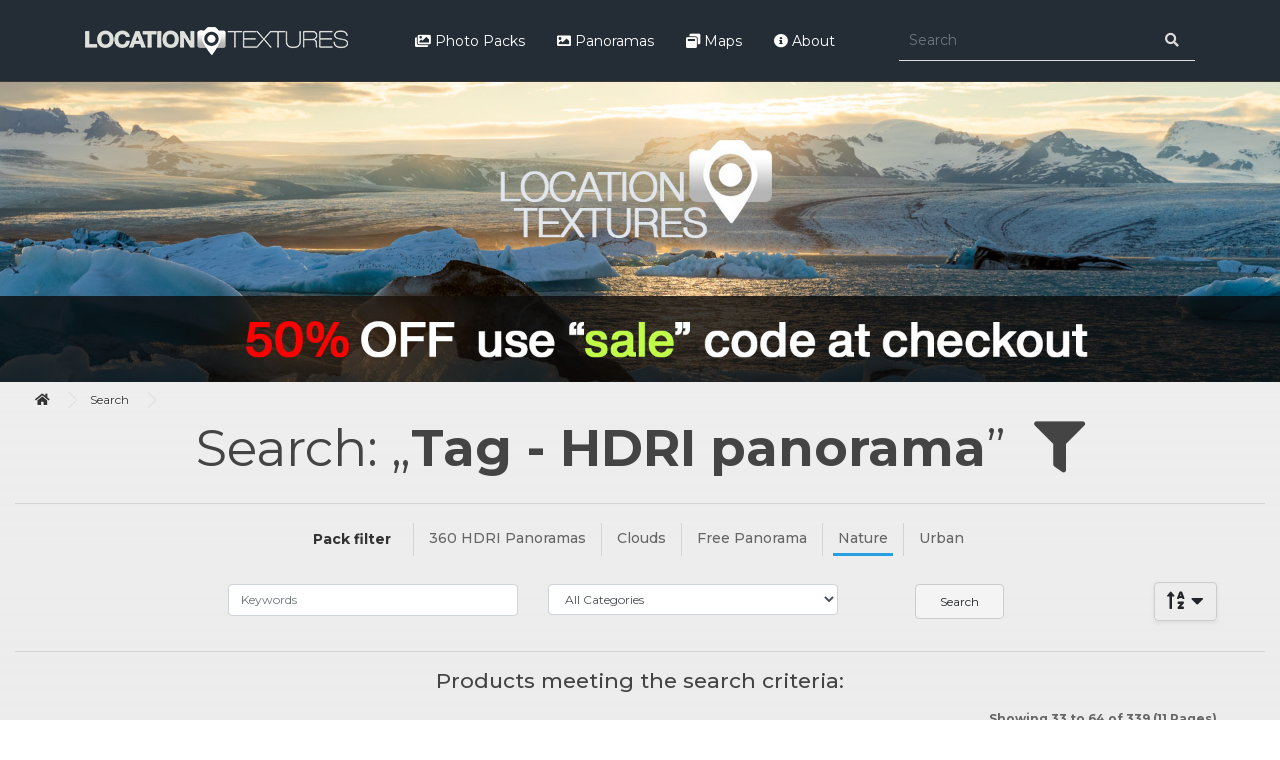

--- FILE ---
content_type: text/html; charset=utf-8
request_url: https://locationtextures.com/product/search/results/1f-pack-filter,nature/?tag=HDRI+panorama&page=2
body_size: 32361
content:
<!DOCTYPE html><!--[if IE]><![endif]--><!--[if IE 8 ]><html dir="ltr" lang="en" class="ie8"><![endif]--><!--[if IE 9 ]><html dir="ltr" lang="en" class="ie9"><![endif]--><!--[if (gt IE 9)|!(IE)]><!--><html dir="ltr" lang="en"><!--<![endif]--><head><meta charset="UTF-8" /><meta name="viewport" content="width=device-width, initial-scale=1"><meta http-equiv="X-UA-Compatible" content="IE=edge"><title>Search - Tag - HDRI panorama</title><meta name="robots" content="noindex,follow" /><base href="https://locationtextures.com/" /><!-- Styles --><script type="application/ld+json">
{
	"@context": "http://schema.org",
	"@type": "Organization",
	"name": "Locationtextures",
	"description": "Locationtextures.com is an online platform providing high quality royalty-free photo reference packs for games and film industry. Our goal is to shoot textures from entire location possibly at every angle. We offer free packs and every pack comes with detailed preview.",
	"url": "https://locationtextures.com/",
		"logo": "https://locationtextures.com/image/catalog/logo.png",
		"contactPoint": [
		{
			"@type": "ContactPoint",
			"email": "latus22@gmail.com",
			"contactType": "sales",
			"areaServed": ["en"]
		}
	],
	"potentialAction": {
		"@type": "SearchAction",
		"target": "https://locationtextures.com/product/search/?search={search_term_string}",
		"query-input": "required name=search_term_string"
	},
	"sameAs": [
		"https://www.facebook.com/locationtextures",
		"https://www.instagram.com/jacekpilarskiart",
		"https://www.flickr.com/photos/zethrix",
		"https://500px.com/jacekpilarski"
	]
}
</script><style>	:root{--blue:#007bff;--indigo:#6610f2;--purple:#6f42c1;--pink:#e83e8c;--red:#dc3545;--orange:#fd7e14;--yellow:#ffc107;--green:#28a745;--teal:#20c997;--cyan:#17a2b8;--white:#fff;--gray:#6c757d;--gray-dark:#343a40;--primary:#007bff;--secondary:#6c757d;--success:#28a745;--info:#17a2b8;--warning:#ffc107;--danger:#dc3545;--light:#f8f9fa;--dark:#343a40;--breakpoint-xs:0;--breakpoint-sm:576px;--breakpoint-md:768px;--breakpoint-lg:992px;--breakpoint-xl:1200px;--font-family-sans-serif:-apple-system,BlinkMacSystemFont,"Segoe UI",Roboto,"Helvetica Neue",Arial,"Noto Sans",sans-serif,"Apple Color Emoji","Segoe UI Emoji","Segoe UI Symbol","Noto Color Emoji";--font-family-monospace:SFMono-Regular,Menlo,Monaco,Consolas,"Liberation Mono","Courier New",monospace}*,::after,::before{box-sizing:border-box}html{font-family:sans-serif;line-height:1.15;-webkit-text-size-adjust:100%;-webkit-tap-highlight-color:transparent}article,aside,figcaption,figure,footer,header,hgroup,main,nav,section{display:block}body{margin:0;font-family:-apple-system,BlinkMacSystemFont,"Segoe UI",Roboto,"Helvetica Neue",Arial,"Noto Sans",sans-serif,"Apple Color Emoji","Segoe UI Emoji","Segoe UI Symbol","Noto Color Emoji";font-size:1rem;font-weight:400;line-height:1.5;color:#212529;text-align:left;background-color:#fff}[tabindex="-1"]:focus:not(:focus-visible){outline:0!important}hr{box-sizing:content-box;height:0;overflow:visible}h1,h2,h3,h4,h5,h6{margin-top:0;margin-bottom:.5rem}p{margin-top:0;margin-bottom:1rem}abbr[data-original-title],abbr[title]{text-decoration:underline;-webkit-text-decoration:underline dotted;text-decoration:underline dotted;cursor:help;border-bottom:0;-webkit-text-decoration-skip-ink:none;text-decoration-skip-ink:none}address{margin-bottom:1rem;font-style:normal;line-height:inherit}dl,ol,ul{margin-top:0;margin-bottom:1rem}ol ol,ol ul,ul ol,ul ul{margin-bottom:0}dt{font-weight:700}dd{margin-bottom:.5rem;margin-left:0}blockquote{margin:0 0 1rem}b,strong{font-weight:bolder}small{font-size:80%}sub,sup{position:relative;font-size:75%;line-height:0;vertical-align:baseline}sub{bottom:-.25em}sup{top:-.5em}a{color:#007bff;text-decoration:none;background-color:transparent}a:hover{color:#0056b3;text-decoration:underline}a:not([href]){color:inherit;text-decoration:none}a:not([href]):hover{color:inherit;text-decoration:none}code,kbd,pre,samp{font-family:SFMono-Regular,Menlo,Monaco,Consolas,"Liberation Mono","Courier New",monospace;font-size:1em}pre{margin-top:0;margin-bottom:1rem;overflow:auto}figure{margin:0 0 1rem}img{vertical-align:middle;border-style:none}svg{overflow:hidden;vertical-align:middle}caption{padding-top:.75rem;padding-bottom:.75rem;color:#6c757d;text-align:left;caption-side:bottom}th{text-align:inherit}label{display:inline-block;margin-bottom:.5rem}button{border-radius:0}button:focus{outline:1px dotted;outline:5px auto -webkit-focus-ring-color}button,input,optgroup,select,textarea{margin:0;font-family:inherit;font-size:inherit;line-height:inherit}button,input{overflow:visible}button,select{text-transform:none}select{word-wrap:normal}[type=button],[type=reset],[type=submit],button{-webkit-appearance:button}[type=button]:not(:disabled),[type=reset]:not(:disabled),[type=submit]:not(:disabled),button:not(:disabled){cursor:pointer}[type=button]::-moz-focus-inner,[type=reset]::-moz-focus-inner,[type=submit]::-moz-focus-inner,button::-moz-focus-inner{padding:0;border-style:none}input[type=checkbox],input[type=radio]{box-sizing:border-box;padding:0}input[type=date],input[type=datetime-local],input[type=month],input[type=time]{-webkit-appearance:listbox}textarea{overflow:auto;resize:vertical}fieldset{min-width:0;padding:0;margin:0;border:0}legend{display:block;width:100%;max-width:100%;padding:0;margin-bottom:.5rem;font-size:1.5rem;line-height:inherit;color:inherit;white-space:normal}[type=number]::-webkit-inner-spin-button,[type=number]::-webkit-outer-spin-button{height:auto}[type=search]{outline-offset:-2px;-webkit-appearance:none}[type=search]::-webkit-search-decoration{-webkit-appearance:none}::-webkit-file-upload-button{font:inherit;-webkit-appearance:button}output{display:inline-block}summary{display:list-item;cursor:pointer}template{display:none}[hidden]{display:none!important}.h1,.h2,.h3,.h4,.h5,.h6,h1,h2,h3,h4,h5,h6{margin-bottom:.5rem;font-weight:500;line-height:1.2}.h1,h1{font-size:2.5rem}.h2,h2{font-size:2rem}.h3,h3{font-size:1.75rem}.h4,h4{font-size:1.5rem}.h5,h5{font-size:1.25rem}.h6,h6{font-size:1rem}.lead{font-size:1.25rem;font-weight:300}.display-1{font-size:6rem;font-weight:300;line-height:1.2}.display-2{font-size:5.5rem;font-weight:300;line-height:1.2}.display-3{font-size:4.5rem;font-weight:300;line-height:1.2}.display-4{font-size:3.5rem;font-weight:300;line-height:1.2}hr{margin-top:1rem;margin-bottom:1rem;border:0;border-top:1px solid rgba(0,0,0,.1)}.small,small{font-size:80%;font-weight:400}.mark,mark{padding:.2em;background-color:#fcf8e3}.list-unstyled{padding-left:0;list-style:none}.list-inline{padding-left:0;list-style:none}.list-inline-item{display:inline-block}.list-inline-item:not(:last-child){margin-right:.5rem}.initialism{font-size:90%;text-transform:uppercase}.blockquote{margin-bottom:1rem;font-size:1.25rem}.blockquote-footer{display:block;font-size:80%;color:#6c757d}.blockquote-footer::before{content:"\2014\00A0"}.img-fluid{max-width:100%;height:auto}.img-thumbnail{padding:.25rem;background-color:#fff;border:1px solid #dee2e6;border-radius:.25rem;max-width:100%;height:auto}.figure{display:inline-block}.figure-img{margin-bottom:.5rem;line-height:1}.figure-caption{font-size:90%;color:#6c757d}code{font-size:87.5%;color:#e83e8c;word-wrap:break-word}a>code{color:inherit}kbd{padding:.2rem .4rem;font-size:87.5%;color:#fff;background-color:#212529;border-radius:.2rem}kbd kbd{padding:0;font-size:100%;font-weight:700}pre{display:block;font-size:87.5%;color:#212529}pre code{font-size:inherit;color:inherit;word-break:normal}.pre-scrollable{max-height:340px;overflow-y:scroll}.container{width:100%;padding-right:15px;padding-left:15px;margin-right:auto;margin-left:auto}@media (min-width:576px){.container{max-width:540px}}@media (min-width:768px){.container{max-width:720px}}@media (min-width:992px){.container{max-width:960px}}@media (min-width:1200px){.container{max-width:1140px}}.container-fluid,.container-lg,.container-md,.container-sm,.container-xl{width:100%;padding-right:15px;padding-left:15px;margin-right:auto;margin-left:auto}@media (min-width:576px){.container,.container-sm{max-width:540px}}@media (min-width:768px){.container,.container-md,.container-sm{max-width:720px}}@media (min-width:992px){.container,.container-lg,.container-md,.container-sm{max-width:960px}}@media (min-width:1200px){.container,.container-lg,.container-md,.container-sm,.container-xl{max-width:1140px}}.row{display:-ms-flexbox;display:flex;-ms-flex-wrap:wrap;flex-wrap:wrap;margin-right:-15px;margin-left:-15px}.no-gutters{margin-right:0;margin-left:0}.no-gutters>.col,.no-gutters>[class*=col-]{padding-right:0;padding-left:0}.col,.col-1,.col-10,.col-11,.col-12,.col-2,.col-3,.col-4,.col-5,.col-6,.col-7,.col-8,.col-9,.col-auto,.col-lg,.col-lg-1,.col-lg-10,.col-lg-11,.col-lg-12,.col-lg-2,.col-lg-3,.col-lg-4,.col-lg-5,.col-lg-6,.col-lg-7,.col-lg-8,.col-lg-9,.col-lg-auto,.col-md,.col-md-1,.col-md-10,.col-md-11,.col-md-12,.col-md-2,.col-md-3,.col-md-4,.col-md-5,.col-md-6,.col-md-7,.col-md-8,.col-md-9,.col-md-auto,.col-sm,.col-sm-1,.col-sm-10,.col-sm-11,.col-sm-12,.col-sm-2,.col-sm-3,.col-sm-4,.col-sm-5,.col-sm-6,.col-sm-7,.col-sm-8,.col-sm-9,.col-sm-auto,.col-xl,.col-xl-1,.col-xl-10,.col-xl-11,.col-xl-12,.col-xl-2,.col-xl-3,.col-xl-4,.col-xl-5,.col-xl-6,.col-xl-7,.col-xl-8,.col-xl-9,.col-xl-auto{position:relative;width:100%;padding-right:15px;padding-left:15px}.col{-ms-flex-preferred-size:0;flex-basis:0;-ms-flex-positive:1;flex-grow:1;max-width:100%}.row-cols-1>*{-ms-flex:0 0 100%;flex:0 0 100%;max-width:100%}.row-cols-2>*{-ms-flex:0 0 50%;flex:0 0 50%;max-width:50%}.row-cols-3>*{-ms-flex:0 0 33.333333%;flex:0 0 33.333333%;max-width:33.333333%}.row-cols-4>*{-ms-flex:0 0 25%;flex:0 0 25%;max-width:25%}.row-cols-5>*{-ms-flex:0 0 20%;flex:0 0 20%;max-width:20%}.row-cols-6>*{-ms-flex:0 0 16.666667%;flex:0 0 16.666667%;max-width:16.666667%}.col-auto{-ms-flex:0 0 auto;flex:0 0 auto;width:auto;max-width:100%}.col-1{-ms-flex:0 0 8.333333%;flex:0 0 8.333333%;max-width:8.333333%}.col-2{-ms-flex:0 0 16.666667%;flex:0 0 16.666667%;max-width:16.666667%}.col-3{-ms-flex:0 0 25%;flex:0 0 25%;max-width:25%}.col-4{-ms-flex:0 0 33.333333%;flex:0 0 33.333333%;max-width:33.333333%}.col-5{-ms-flex:0 0 41.666667%;flex:0 0 41.666667%;max-width:41.666667%}.col-6{-ms-flex:0 0 50%;flex:0 0 50%;max-width:50%}.col-7{-ms-flex:0 0 58.333333%;flex:0 0 58.333333%;max-width:58.333333%}.col-8{-ms-flex:0 0 66.666667%;flex:0 0 66.666667%;max-width:66.666667%}.col-9{-ms-flex:0 0 75%;flex:0 0 75%;max-width:75%}.col-10{-ms-flex:0 0 83.333333%;flex:0 0 83.333333%;max-width:83.333333%}.col-11{-ms-flex:0 0 91.666667%;flex:0 0 91.666667%;max-width:91.666667%}.col-12{-ms-flex:0 0 100%;flex:0 0 100%;max-width:100%}.order-first{-ms-flex-order:-1;order:-1}.order-last{-ms-flex-order:13;order:13}.order-0{-ms-flex-order:0;order:0}.order-1{-ms-flex-order:1;order:1}.order-2{-ms-flex-order:2;order:2}.order-3{-ms-flex-order:3;order:3}.order-4{-ms-flex-order:4;order:4}.order-5{-ms-flex-order:5;order:5}.order-6{-ms-flex-order:6;order:6}.order-7{-ms-flex-order:7;order:7}.order-8{-ms-flex-order:8;order:8}.order-9{-ms-flex-order:9;order:9}.order-10{-ms-flex-order:10;order:10}.order-11{-ms-flex-order:11;order:11}.order-12{-ms-flex-order:12;order:12}.offset-1{margin-left:8.333333%}.offset-2{margin-left:16.666667%}.offset-3{margin-left:25%}.offset-4{margin-left:33.333333%}.offset-5{margin-left:41.666667%}.offset-6{margin-left:50%}.offset-7{margin-left:58.333333%}.offset-8{margin-left:66.666667%}.offset-9{margin-left:75%}.offset-10{margin-left:83.333333%}.offset-11{margin-left:91.666667%}@media (min-width:576px){.col-sm{-ms-flex-preferred-size:0;flex-basis:0;-ms-flex-positive:1;flex-grow:1;max-width:100%}.row-cols-sm-1>*{-ms-flex:0 0 100%;flex:0 0 100%;max-width:100%}.row-cols-sm-2>*{-ms-flex:0 0 50%;flex:0 0 50%;max-width:50%}.row-cols-sm-3>*{-ms-flex:0 0 33.333333%;flex:0 0 33.333333%;max-width:33.333333%}.row-cols-sm-4>*{-ms-flex:0 0 25%;flex:0 0 25%;max-width:25%}.row-cols-sm-5>*{-ms-flex:0 0 20%;flex:0 0 20%;max-width:20%}.row-cols-sm-6>*{-ms-flex:0 0 16.666667%;flex:0 0 16.666667%;max-width:16.666667%}.col-sm-auto{-ms-flex:0 0 auto;flex:0 0 auto;width:auto;max-width:100%}.col-sm-1{-ms-flex:0 0 8.333333%;flex:0 0 8.333333%;max-width:8.333333%}.col-sm-2{-ms-flex:0 0 16.666667%;flex:0 0 16.666667%;max-width:16.666667%}.col-sm-3{-ms-flex:0 0 25%;flex:0 0 25%;max-width:25%}.col-sm-4{-ms-flex:0 0 33.333333%;flex:0 0 33.333333%;max-width:33.333333%}.col-sm-5{-ms-flex:0 0 41.666667%;flex:0 0 41.666667%;max-width:41.666667%}.col-sm-6{-ms-flex:0 0 50%;flex:0 0 50%;max-width:50%}.col-sm-7{-ms-flex:0 0 58.333333%;flex:0 0 58.333333%;max-width:58.333333%}.col-sm-8{-ms-flex:0 0 66.666667%;flex:0 0 66.666667%;max-width:66.666667%}.col-sm-9{-ms-flex:0 0 75%;flex:0 0 75%;max-width:75%}.col-sm-10{-ms-flex:0 0 83.333333%;flex:0 0 83.333333%;max-width:83.333333%}.col-sm-11{-ms-flex:0 0 91.666667%;flex:0 0 91.666667%;max-width:91.666667%}.col-sm-12{-ms-flex:0 0 100%;flex:0 0 100%;max-width:100%}.offset-sm-0{margin-left:0}.offset-sm-1{margin-left:8.333333%}.offset-sm-2{margin-left:16.666667%}.offset-sm-3{margin-left:25%}.offset-sm-4{margin-left:33.333333%}.offset-sm-5{margin-left:41.666667%}.offset-sm-6{margin-left:50%}.offset-sm-7{margin-left:58.333333%}.offset-sm-8{margin-left:66.666667%}.offset-sm-9{margin-left:75%}.offset-sm-10{margin-left:83.333333%}.offset-sm-11{margin-left:91.666667%}}@media (min-width:768px){.col-md{-ms-flex-preferred-size:0;flex-basis:0;-ms-flex-positive:1;flex-grow:1;max-width:100%}.row-cols-md-1>*{-ms-flex:0 0 100%;flex:0 0 100%;max-width:100%}.row-cols-md-2>*{-ms-flex:0 0 50%;flex:0 0 50%;max-width:50%}.row-cols-md-3>*{-ms-flex:0 0 33.333333%;flex:0 0 33.333333%;max-width:33.333333%}.row-cols-md-4>*{-ms-flex:0 0 25%;flex:0 0 25%;max-width:25%}.row-cols-md-5>*{-ms-flex:0 0 20%;flex:0 0 20%;max-width:20%}.row-cols-md-6>*{-ms-flex:0 0 16.666667%;flex:0 0 16.666667%;max-width:16.666667%}.col-md-auto{-ms-flex:0 0 auto;flex:0 0 auto;width:auto;max-width:100%}.col-md-1{-ms-flex:0 0 8.333333%;flex:0 0 8.333333%;max-width:8.333333%}.col-md-2{-ms-flex:0 0 16.666667%;flex:0 0 16.666667%;max-width:16.666667%}.col-md-3{-ms-flex:0 0 25%;flex:0 0 25%;max-width:25%}.col-md-4{-ms-flex:0 0 33.333333%;flex:0 0 33.333333%;max-width:33.333333%}.col-md-5{-ms-flex:0 0 41.666667%;flex:0 0 41.666667%;max-width:41.666667%}.col-md-6{-ms-flex:0 0 50%;flex:0 0 50%;max-width:50%}.col-md-7{-ms-flex:0 0 58.333333%;flex:0 0 58.333333%;max-width:58.333333%}.col-md-8{-ms-flex:0 0 66.666667%;flex:0 0 66.666667%;max-width:66.666667%}.col-md-9{-ms-flex:0 0 75%;flex:0 0 75%;max-width:75%}.col-md-10{-ms-flex:0 0 83.333333%;flex:0 0 83.333333%;max-width:83.333333%}.col-md-11{-ms-flex:0 0 91.666667%;flex:0 0 91.666667%;max-width:91.666667%}.col-md-12{-ms-flex:0 0 100%;flex:0 0 100%;max-width:100%}.order-md-first{-ms-flex-order:-1;order:-1}.order-md-last{-ms-flex-order:13;order:13}.order-md-0{-ms-flex-order:0;order:0}.order-md-1{-ms-flex-order:1;order:1}.order-md-2{-ms-flex-order:2;order:2}.order-md-3{-ms-flex-order:3;order:3}.order-md-4{-ms-flex-order:4;order:4}.order-md-5{-ms-flex-order:5;order:5}.order-md-6{-ms-flex-order:6;order:6}.order-md-7{-ms-flex-order:7;order:7}.order-md-8{-ms-flex-order:8;order:8}.order-md-9{-ms-flex-order:9;order:9}.order-md-10{-ms-flex-order:10;order:10}.order-md-11{-ms-flex-order:11;order:11}.order-md-12{-ms-flex-order:12;order:12}.offset-md-0{margin-left:0}.offset-md-1{margin-left:8.333333%}.offset-md-2{margin-left:16.666667%}.offset-md-3{margin-left:25%}.offset-md-4{margin-left:33.333333%}.offset-md-5{margin-left:41.666667%}.offset-md-6{margin-left:50%}.offset-md-7{margin-left:58.333333%}.offset-md-8{margin-left:66.666667%}.offset-md-9{margin-left:75%}.offset-md-10{margin-left:83.333333%}.offset-md-11{margin-left:91.666667%}}@media (min-width:992px){.col-lg{-ms-flex-preferred-size:0;flex-basis:0;-ms-flex-positive:1;flex-grow:1;max-width:100%}.row-cols-lg-1>*{-ms-flex:0 0 100%;flex:0 0 100%;max-width:100%}.row-cols-lg-2>*{-ms-flex:0 0 50%;flex:0 0 50%;max-width:50%}.row-cols-lg-3>*{-ms-flex:0 0 33.333333%;flex:0 0 33.333333%;max-width:33.333333%}.row-cols-lg-4>*{-ms-flex:0 0 25%;flex:0 0 25%;max-width:25%}.row-cols-lg-5>*{-ms-flex:0 0 20%;flex:0 0 20%;max-width:20%}.row-cols-lg-6>*{-ms-flex:0 0 16.666667%;flex:0 0 16.666667%;max-width:16.666667%}.col-lg-auto{-ms-flex:0 0 auto;flex:0 0 auto;width:auto;max-width:100%}.col-lg-1{-ms-flex:0 0 8.333333%;flex:0 0 8.333333%;max-width:8.333333%}.col-lg-2{-ms-flex:0 0 16.666667%;flex:0 0 16.666667%;max-width:16.666667%}.col-lg-3{-ms-flex:0 0 25%;flex:0 0 25%;max-width:25%}.col-lg-4{-ms-flex:0 0 33.333333%;flex:0 0 33.333333%;max-width:33.333333%}.col-lg-5{-ms-flex:0 0 41.666667%;flex:0 0 41.666667%;max-width:41.666667%}.col-lg-6{-ms-flex:0 0 50%;flex:0 0 50%;max-width:50%}.col-lg-7{-ms-flex:0 0 58.333333%;flex:0 0 58.333333%;max-width:58.333333%}.col-lg-8{-ms-flex:0 0 66.666667%;flex:0 0 66.666667%;max-width:66.666667%}.col-lg-9{-ms-flex:0 0 75%;flex:0 0 75%;max-width:75%}.col-lg-10{-ms-flex:0 0 83.333333%;flex:0 0 83.333333%;max-width:83.333333%}.col-lg-11{-ms-flex:0 0 91.666667%;flex:0 0 91.666667%;max-width:91.666667%}.col-lg-12{-ms-flex:0 0 100%;flex:0 0 100%;max-width:100%}.order-lg-first{-ms-flex-order:-1;order:-1}.order-lg-last{-ms-flex-order:13;order:13}.order-lg-0{-ms-flex-order:0;order:0}.order-lg-1{-ms-flex-order:1;order:1}.order-lg-2{-ms-flex-order:2;order:2}.order-lg-3{-ms-flex-order:3;order:3}.order-lg-4{-ms-flex-order:4;order:4}.order-lg-5{-ms-flex-order:5;order:5}.order-lg-6{-ms-flex-order:6;order:6}.order-lg-7{-ms-flex-order:7;order:7}.order-lg-8{-ms-flex-order:8;order:8}.order-lg-9{-ms-flex-order:9;order:9}.order-lg-10{-ms-flex-order:10;order:10}.order-lg-11{-ms-flex-order:11;order:11}.order-lg-12{-ms-flex-order:12;order:12}.offset-lg-0{margin-left:0}.offset-lg-1{margin-left:8.333333%}.offset-lg-2{margin-left:16.666667%}.offset-lg-3{margin-left:25%}.offset-lg-4{margin-left:33.333333%}.offset-lg-5{margin-left:41.666667%}.offset-lg-6{margin-left:50%}.offset-lg-7{margin-left:58.333333%}.offset-lg-8{margin-left:66.666667%}.offset-lg-9{margin-left:75%}.offset-lg-10{margin-left:83.333333%}.offset-lg-11{margin-left:91.666667%}}@media (min-width:1200px){.col-xl{-ms-flex-preferred-size:0;flex-basis:0;-ms-flex-positive:1;flex-grow:1;max-width:100%}.row-cols-xl-1>*{-ms-flex:0 0 100%;flex:0 0 100%;max-width:100%}.row-cols-xl-2>*{-ms-flex:0 0 50%;flex:0 0 50%;max-width:50%}.row-cols-xl-3>*{-ms-flex:0 0 33.333333%;flex:0 0 33.333333%;max-width:33.333333%}.row-cols-xl-4>*{-ms-flex:0 0 25%;flex:0 0 25%;max-width:25%}.row-cols-xl-5>*{-ms-flex:0 0 20%;flex:0 0 20%;max-width:20%}.row-cols-xl-6>*{-ms-flex:0 0 16.666667%;flex:0 0 16.666667%;max-width:16.666667%}.col-xl-auto{-ms-flex:0 0 auto;flex:0 0 auto;width:auto;max-width:100%}.col-xl-1{-ms-flex:0 0 8.333333%;flex:0 0 8.333333%;max-width:8.333333%}.col-xl-2{-ms-flex:0 0 16.666667%;flex:0 0 16.666667%;max-width:16.666667%}.col-xl-3{-ms-flex:0 0 25%;flex:0 0 25%;max-width:25%}.col-xl-4{-ms-flex:0 0 33.333333%;flex:0 0 33.333333%;max-width:33.333333%}.col-xl-5{-ms-flex:0 0 41.666667%;flex:0 0 41.666667%;max-width:41.666667%}.col-xl-6{-ms-flex:0 0 50%;flex:0 0 50%;max-width:50%}.col-xl-7{-ms-flex:0 0 58.333333%;flex:0 0 58.333333%;max-width:58.333333%}.col-xl-8{-ms-flex:0 0 66.666667%;flex:0 0 66.666667%;max-width:66.666667%}.col-xl-9{-ms-flex:0 0 75%;flex:0 0 75%;max-width:75%}.col-xl-10{-ms-flex:0 0 83.333333%;flex:0 0 83.333333%;max-width:83.333333%}.col-xl-11{-ms-flex:0 0 91.666667%;flex:0 0 91.666667%;max-width:91.666667%}.col-xl-12{-ms-flex:0 0 100%;flex:0 0 100%;max-width:100%}.order-xl-first{-ms-flex-order:-1;order:-1}.order-xl-last{-ms-flex-order:13;order:13}.order-xl-0{-ms-flex-order:0;order:0}.order-xl-1{-ms-flex-order:1;order:1}.order-xl-2{-ms-flex-order:2;order:2}.order-xl-3{-ms-flex-order:3;order:3}.order-xl-4{-ms-flex-order:4;order:4}.order-xl-5{-ms-flex-order:5;order:5}.order-xl-6{-ms-flex-order:6;order:6}.order-xl-7{-ms-flex-order:7;order:7}.order-xl-8{-ms-flex-order:8;order:8}.order-xl-9{-ms-flex-order:9;order:9}.order-xl-10{-ms-flex-order:10;order:10}.order-xl-11{-ms-flex-order:11;order:11}.order-xl-12{-ms-flex-order:12;order:12}.offset-xl-0{margin-left:0}.offset-xl-1{margin-left:8.333333%}.offset-xl-2{margin-left:16.666667%}.offset-xl-3{margin-left:25%}.offset-xl-4{margin-left:33.333333%}.offset-xl-5{margin-left:41.666667%}.offset-xl-6{margin-left:50%}.offset-xl-7{margin-left:58.333333%}.offset-xl-8{margin-left:66.666667%}.offset-xl-9{margin-left:75%}.offset-xl-10{margin-left:83.333333%}.offset-xl-11{margin-left:91.666667%}}.form-control{display:block;width:100%;height:calc(1.5em .75rem 2px);padding:.375rem .75rem;font-size:1rem;font-weight:400;line-height:1.5;color:#495057;background-color:#fff;background-clip:padding-box;border:1px solid #ced4da;border-radius:.25rem;transition:border-color .15s ease-in-out,box-shadow .15s ease-in-out}@media (prefers-reduced-motion:reduce){.form-control{transition:none}}.form-control::-ms-expand{background-color:transparent;border:0}.form-control:-moz-focusring{color:transparent;text-shadow:0 0 0 #495057}.form-control:focus{color:#495057;background-color:#fff;border-color:#80bdff;outline:0;box-shadow:0 0 0 .2rem rgba(0,123,255,.25)}.form-control::-webkit-input-placeholder{color:#6c757d;opacity:1}.form-control::-moz-placeholder{color:#6c757d;opacity:1}.form-control:-ms-input-placeholder{color:#6c757d;opacity:1}.form-control::-ms-input-placeholder{color:#6c757d;opacity:1}.form-control::placeholder{color:#6c757d;opacity:1}.form-control:disabled,.form-control[readonly]{background-color:#e9ecef;opacity:1}select.form-control:focus::-ms-value{color:#495057;background-color:#fff}.form-control-file,.form-control-range{display:block;width:100%}.col-form-label{padding-top:calc(.375rem 1px);padding-bottom:calc(.375rem 1px);margin-bottom:0;font-size:inherit;line-height:1.5}.col-form-label-lg{padding-top:calc(.5rem 1px);padding-bottom:calc(.5rem 1px);font-size:1.25rem;line-height:1.5}.col-form-label-sm{padding-top:calc(.25rem 1px);padding-bottom:calc(.25rem 1px);font-size:.875rem;line-height:1.5}.form-control-plaintext{display:block;width:100%;padding:.375rem 0;margin-bottom:0;font-size:1rem;line-height:1.5;color:#212529;background-color:transparent;border:solid transparent;border-width:1px 0}.form-control-plaintext.form-control-lg,.form-control-plaintext.form-control-sm{padding-right:0;padding-left:0}.form-control-sm{height:calc(1.5em .5rem 2px);padding:.25rem .5rem;font-size:.875rem;line-height:1.5;border-radius:.2rem}.form-control-lg{height:calc(1.5em 1rem 2px);padding:.5rem 1rem;font-size:1.25rem;line-height:1.5;border-radius:.3rem}select.form-control[multiple],select.form-control[size]{height:auto}textarea.form-control{height:auto}.form-group{margin-bottom:1rem}.form-text{display:block;margin-top:.25rem}.form-row{display:-ms-flexbox;display:flex;-ms-flex-wrap:wrap;flex-wrap:wrap;margin-right:-5px;margin-left:-5px}.form-row>.col,.form-row>[class*=col-]{padding-right:5px;padding-left:5px}.form-check{position:relative;display:block;padding-left:1.25rem}.form-check-input{position:absolute;margin-top:.3rem;margin-left:-1.25rem}.form-check-input:disabled~.form-check-label,.form-check-input[disabled]~.form-check-label{color:#6c757d}.form-check-label{margin-bottom:0}.form-check-inline{display:-ms-inline-flexbox;display:inline-flex;-ms-flex-align:center;align-items:center;padding-left:0;margin-right:.75rem}.form-check-inline .form-check-input{position:static;margin-top:0;margin-right:.3125rem;margin-left:0}.form-inline{display:-ms-flexbox;display:flex;-ms-flex-flow:row wrap;flex-flow:row wrap;-ms-flex-align:center;align-items:center}.form-inline .form-check{width:100%}@media (min-width:576px){.form-inline label{display:-ms-flexbox;display:flex;-ms-flex-align:center;align-items:center;-ms-flex-pack:center;justify-content:center;margin-bottom:0}.form-inline .form-group{display:-ms-flexbox;display:flex;-ms-flex:0 0 auto;flex:0 0 auto;-ms-flex-flow:row wrap;flex-flow:row wrap;-ms-flex-align:center;align-items:center;margin-bottom:0}.form-inline .form-control{display:inline-block;width:auto;vertical-align:middle}.form-inline .form-control-plaintext{display:inline-block}.form-inline .custom-select,.form-inline .input-group{width:auto}.form-inline .form-check{display:-ms-flexbox;display:flex;-ms-flex-align:center;align-items:center;-ms-flex-pack:center;justify-content:center;width:auto;padding-left:0}.form-inline .form-check-input{position:relative;-ms-flex-negative:0;flex-shrink:0;margin-top:0;margin-right:.25rem;margin-left:0}.form-inline .custom-control{-ms-flex-align:center;align-items:center;-ms-flex-pack:center;justify-content:center}.form-inline .custom-control-label{margin-bottom:0}}.btn{display:inline-block;font-weight:400;color:#212529;text-align:center;vertical-align:middle;cursor:pointer;-webkit-user-select:none;-moz-user-select:none;-ms-user-select:none;user-select:none;background-color:transparent;border:1px solid transparent;padding:.375rem .75rem;font-size:1rem;line-height:1.5;border-radius:.25rem;transition:color .15s ease-in-out,background-color .15s ease-in-out,border-color .15s ease-in-out,box-shadow .15s ease-in-out}@media (prefers-reduced-motion:reduce){.btn{transition:none}}.btn:hover{color:#212529;text-decoration:none}.btn.focus,.btn:focus{outline:0;box-shadow:0 0 0 .2rem rgba(0,123,255,.25)}.btn.disabled,.btn:disabled{opacity:.65}a.btn.disabled,fieldset:disabled a.btn{pointer-events:none}.btn-primary{color:#fff;background-color:#007bff;border-color:#007bff}.btn-primary:hover{color:#fff;background-color:#0069d9;border-color:#0062cc}.btn-primary.focus,.btn-primary:focus{color:#fff;background-color:#0069d9;border-color:#0062cc;box-shadow:0 0 0 .2rem rgba(38,143,255,.5)}.btn-primary.disabled,.btn-primary:disabled{color:#fff;background-color:#007bff;border-color:#007bff}.btn-primary:not(:disabled):not(.disabled).active,.btn-primary:not(:disabled):not(.disabled):active,.show>.btn-primary.dropdown-toggle{color:#fff;background-color:#0062cc;border-color:#005cbf}.btn-primary:not(:disabled):not(.disabled).active:focus,.btn-primary:not(:disabled):not(.disabled):active:focus,.show>.btn-primary.dropdown-toggle:focus{box-shadow:0 0 0 .2rem rgba(38,143,255,.5)}.btn-secondary{color:#fff;background-color:#6c757d;border-color:#6c757d}.btn-secondary:hover{color:#fff;background-color:#5a6268;border-color:#545b62}.btn-secondary.focus,.btn-secondary:focus{color:#fff;background-color:#5a6268;border-color:#545b62;box-shadow:0 0 0 .2rem rgba(130,138,145,.5)}.btn-secondary.disabled,.btn-secondary:disabled{color:#fff;background-color:#6c757d;border-color:#6c757d}.btn-secondary:not(:disabled):not(.disabled).active,.btn-secondary:not(:disabled):not(.disabled):active,.show>.btn-secondary.dropdown-toggle{color:#fff;background-color:#545b62;border-color:#4e555b}.btn-secondary:not(:disabled):not(.disabled).active:focus,.btn-secondary:not(:disabled):not(.disabled):active:focus,.show>.btn-secondary.dropdown-toggle:focus{box-shadow:0 0 0 .2rem rgba(130,138,145,.5)}.btn-success{color:#fff;background-color:#28a745;border-color:#28a745}.btn-success:hover{color:#fff;background-color:#218838;border-color:#1e7e34}.btn-success.focus,.btn-success:focus{color:#fff;background-color:#218838;border-color:#1e7e34;box-shadow:0 0 0 .2rem rgba(72,180,97,.5)}.btn-success.disabled,.btn-success:disabled{color:#fff;background-color:#28a745;border-color:#28a745}.btn-success:not(:disabled):not(.disabled).active,.btn-success:not(:disabled):not(.disabled):active,.show>.btn-success.dropdown-toggle{color:#fff;background-color:#1e7e34;border-color:#1c7430}.btn-success:not(:disabled):not(.disabled).active:focus,.btn-success:not(:disabled):not(.disabled):active:focus,.show>.btn-success.dropdown-toggle:focus{box-shadow:0 0 0 .2rem rgba(72,180,97,.5)}.btn-info{color:#fff;background-color:#17a2b8;border-color:#17a2b8}.btn-info:hover{color:#fff;background-color:#138496;border-color:#117a8b}.btn-info.focus,.btn-info:focus{color:#fff;background-color:#138496;border-color:#117a8b;box-shadow:0 0 0 .2rem rgba(58,176,195,.5)}.btn-info.disabled,.btn-info:disabled{color:#fff;background-color:#17a2b8;border-color:#17a2b8}.btn-info:not(:disabled):not(.disabled).active,.btn-info:not(:disabled):not(.disabled):active,.show>.btn-info.dropdown-toggle{color:#fff;background-color:#117a8b;border-color:#10707f}.btn-info:not(:disabled):not(.disabled).active:focus,.btn-info:not(:disabled):not(.disabled):active:focus,.show>.btn-info.dropdown-toggle:focus{box-shadow:0 0 0 .2rem rgba(58,176,195,.5)}.btn-warning{color:#212529;background-color:#ffc107;border-color:#ffc107}.btn-warning:hover{color:#212529;background-color:#e0a800;border-color:#d39e00}.btn-warning.focus,.btn-warning:focus{color:#212529;background-color:#e0a800;border-color:#d39e00;box-shadow:0 0 0 .2rem rgba(222,170,12,.5)}.btn-warning.disabled,.btn-warning:disabled{color:#212529;background-color:#ffc107;border-color:#ffc107}.btn-warning:not(:disabled):not(.disabled).active,.btn-warning:not(:disabled):not(.disabled):active,.show>.btn-warning.dropdown-toggle{color:#212529;background-color:#d39e00;border-color:#c69500}.btn-warning:not(:disabled):not(.disabled).active:focus,.btn-warning:not(:disabled):not(.disabled):active:focus,.show>.btn-warning.dropdown-toggle:focus{box-shadow:0 0 0 .2rem rgba(222,170,12,.5)}.btn-danger{color:#fff;background-color:#dc3545;border-color:#dc3545}.btn-danger:hover{color:#fff;background-color:#c82333;border-color:#bd2130}.btn-danger.focus,.btn-danger:focus{color:#fff;background-color:#c82333;border-color:#bd2130;box-shadow:0 0 0 .2rem rgba(225,83,97,.5)}.btn-danger.disabled,.btn-danger:disabled{color:#fff;background-color:#dc3545;border-color:#dc3545}.btn-danger:not(:disabled):not(.disabled).active,.btn-danger:not(:disabled):not(.disabled):active,.show>.btn-danger.dropdown-toggle{color:#fff;background-color:#bd2130;border-color:#b21f2d}.btn-danger:not(:disabled):not(.disabled).active:focus,.btn-danger:not(:disabled):not(.disabled):active:focus,.show>.btn-danger.dropdown-toggle:focus{box-shadow:0 0 0 .2rem rgba(225,83,97,.5)}.btn-light{color:#212529;background-color:#f8f9fa;border-color:#f8f9fa}.btn-light:hover{color:#212529;background-color:#e2e6ea;border-color:#dae0e5}.btn-light.focus,.btn-light:focus{color:#212529;background-color:#e2e6ea;border-color:#dae0e5;box-shadow:0 0 0 .2rem rgba(216,217,219,.5)}.btn-light.disabled,.btn-light:disabled{color:#212529;background-color:#f8f9fa;border-color:#f8f9fa}.btn-light:not(:disabled):not(.disabled).active,.btn-light:not(:disabled):not(.disabled):active,.show>.btn-light.dropdown-toggle{color:#212529;background-color:#dae0e5;border-color:#d3d9df}.btn-light:not(:disabled):not(.disabled).active:focus,.btn-light:not(:disabled):not(.disabled):active:focus,.show>.btn-light.dropdown-toggle:focus{box-shadow:0 0 0 .2rem rgba(216,217,219,.5)}.btn-dark{color:#fff;background-color:#343a40;border-color:#343a40}.btn-dark:hover{color:#fff;background-color:#23272b;border-color:#1d2124}.btn-dark.focus,.btn-dark:focus{color:#fff;background-color:#23272b;border-color:#1d2124;box-shadow:0 0 0 .2rem rgba(82,88,93,.5)}.btn-dark.disabled,.btn-dark:disabled{color:#fff;background-color:#343a40;border-color:#343a40}.btn-dark:not(:disabled):not(.disabled).active,.btn-dark:not(:disabled):not(.disabled):active,.show>.btn-dark.dropdown-toggle{color:#fff;background-color:#1d2124;border-color:#171a1d}.btn-dark:not(:disabled):not(.disabled).active:focus,.btn-dark:not(:disabled):not(.disabled):active:focus,.show>.btn-dark.dropdown-toggle:focus{box-shadow:0 0 0 .2rem rgba(82,88,93,.5)}.btn-outline-primary{color:#007bff;border-color:#007bff}.btn-outline-primary:hover{color:#fff;background-color:#007bff;border-color:#007bff}.btn-outline-primary.focus,.btn-outline-primary:focus{box-shadow:0 0 0 .2rem rgba(0,123,255,.5)}.btn-outline-primary.disabled,.btn-outline-primary:disabled{color:#007bff;background-color:transparent}.btn-outline-primary:not(:disabled):not(.disabled).active,.btn-outline-primary:not(:disabled):not(.disabled):active,.show>.btn-outline-primary.dropdown-toggle{color:#fff;background-color:#007bff;border-color:#007bff}.btn-outline-primary:not(:disabled):not(.disabled).active:focus,.btn-outline-primary:not(:disabled):not(.disabled):active:focus,.show>.btn-outline-primary.dropdown-toggle:focus{box-shadow:0 0 0 .2rem rgba(0,123,255,.5)}.btn-outline-secondary{color:#6c757d;border-color:#6c757d}.btn-outline-secondary:hover{color:#fff;background-color:#6c757d;border-color:#6c757d}.btn-outline-secondary.focus,.btn-outline-secondary:focus{box-shadow:0 0 0 .2rem rgba(108,117,125,.5)}.btn-outline-secondary.disabled,.btn-outline-secondary:disabled{color:#6c757d;background-color:transparent}.btn-outline-secondary:not(:disabled):not(.disabled).active,.btn-outline-secondary:not(:disabled):not(.disabled):active,.show>.btn-outline-secondary.dropdown-toggle{color:#fff;background-color:#6c757d;border-color:#6c757d}.btn-outline-secondary:not(:disabled):not(.disabled).active:focus,.btn-outline-secondary:not(:disabled):not(.disabled):active:focus,.show>.btn-outline-secondary.dropdown-toggle:focus{box-shadow:0 0 0 .2rem rgba(108,117,125,.5)}.btn-outline-success{color:#28a745;border-color:#28a745}.btn-outline-success:hover{color:#fff;background-color:#28a745;border-color:#28a745}.btn-outline-success.focus,.btn-outline-success:focus{box-shadow:0 0 0 .2rem rgba(40,167,69,.5)}.btn-outline-success.disabled,.btn-outline-success:disabled{color:#28a745;background-color:transparent}.btn-outline-success:not(:disabled):not(.disabled).active,.btn-outline-success:not(:disabled):not(.disabled):active,.show>.btn-outline-success.dropdown-toggle{color:#fff;background-color:#28a745;border-color:#28a745}.btn-outline-success:not(:disabled):not(.disabled).active:focus,.btn-outline-success:not(:disabled):not(.disabled):active:focus,.show>.btn-outline-success.dropdown-toggle:focus{box-shadow:0 0 0 .2rem rgba(40,167,69,.5)}.btn-outline-info{color:#17a2b8;border-color:#17a2b8}.btn-outline-info:hover{color:#fff;background-color:#17a2b8;border-color:#17a2b8}.btn-outline-info.focus,.btn-outline-info:focus{box-shadow:0 0 0 .2rem rgba(23,162,184,.5)}.btn-outline-info.disabled,.btn-outline-info:disabled{color:#17a2b8;background-color:transparent}.btn-outline-info:not(:disabled):not(.disabled).active,.btn-outline-info:not(:disabled):not(.disabled):active,.show>.btn-outline-info.dropdown-toggle{color:#fff;background-color:#17a2b8;border-color:#17a2b8}.btn-outline-info:not(:disabled):not(.disabled).active:focus,.btn-outline-info:not(:disabled):not(.disabled):active:focus,.show>.btn-outline-info.dropdown-toggle:focus{box-shadow:0 0 0 .2rem rgba(23,162,184,.5)}.btn-outline-warning{color:#ffc107;border-color:#ffc107}.btn-outline-warning:hover{color:#212529;background-color:#ffc107;border-color:#ffc107}.btn-outline-warning.focus,.btn-outline-warning:focus{box-shadow:0 0 0 .2rem rgba(255,193,7,.5)}.btn-outline-warning.disabled,.btn-outline-warning:disabled{color:#ffc107;background-color:transparent}.btn-outline-warning:not(:disabled):not(.disabled).active,.btn-outline-warning:not(:disabled):not(.disabled):active,.show>.btn-outline-warning.dropdown-toggle{color:#212529;background-color:#ffc107;border-color:#ffc107}.btn-outline-warning:not(:disabled):not(.disabled).active:focus,.btn-outline-warning:not(:disabled):not(.disabled):active:focus,.show>.btn-outline-warning.dropdown-toggle:focus{box-shadow:0 0 0 .2rem rgba(255,193,7,.5)}.btn-outline-danger{color:#dc3545;border-color:#dc3545}.btn-outline-danger:hover{color:#fff;background-color:#dc3545;border-color:#dc3545}.btn-outline-danger.focus,.btn-outline-danger:focus{box-shadow:0 0 0 .2rem rgba(220,53,69,.5)}.btn-outline-danger.disabled,.btn-outline-danger:disabled{color:#dc3545;background-color:transparent}.btn-outline-danger:not(:disabled):not(.disabled).active,.btn-outline-danger:not(:disabled):not(.disabled):active,.show>.btn-outline-danger.dropdown-toggle{color:#fff;background-color:#dc3545;border-color:#dc3545}.btn-outline-danger:not(:disabled):not(.disabled).active:focus,.btn-outline-danger:not(:disabled):not(.disabled):active:focus,.show>.btn-outline-danger.dropdown-toggle:focus{box-shadow:0 0 0 .2rem rgba(220,53,69,.5)}.btn-outline-light{color:#f8f9fa;border-color:#f8f9fa}.btn-outline-light:hover{color:#212529;background-color:#f8f9fa;border-color:#f8f9fa}.btn-outline-light.focus,.btn-outline-light:focus{box-shadow:0 0 0 .2rem rgba(248,249,250,.5)}.btn-outline-light.disabled,.btn-outline-light:disabled{color:#f8f9fa;background-color:transparent}.btn-outline-light:not(:disabled):not(.disabled).active,.btn-outline-light:not(:disabled):not(.disabled):active,.show>.btn-outline-light.dropdown-toggle{color:#212529;background-color:#f8f9fa;border-color:#f8f9fa}.btn-outline-light:not(:disabled):not(.disabled).active:focus,.btn-outline-light:not(:disabled):not(.disabled):active:focus,.show>.btn-outline-light.dropdown-toggle:focus{box-shadow:0 0 0 .2rem rgba(248,249,250,.5)}.btn-outline-dark{color:#343a40;border-color:#343a40}.btn-outline-dark:hover{color:#fff;background-color:#343a40;border-color:#343a40}.btn-outline-dark.focus,.btn-outline-dark:focus{box-shadow:0 0 0 .2rem rgba(52,58,64,.5)}.btn-outline-dark.disabled,.btn-outline-dark:disabled{color:#343a40;background-color:transparent}.btn-outline-dark:not(:disabled):not(.disabled).active,.btn-outline-dark:not(:disabled):not(.disabled):active,.show>.btn-outline-dark.dropdown-toggle{color:#fff;background-color:#343a40;border-color:#343a40}.btn-outline-dark:not(:disabled):not(.disabled).active:focus,.btn-outline-dark:not(:disabled):not(.disabled):active:focus,.show>.btn-outline-dark.dropdown-toggle:focus{box-shadow:0 0 0 .2rem rgba(52,58,64,.5)}.btn-link{font-weight:400;color:#007bff;text-decoration:none}.btn-link:hover{color:#0056b3;text-decoration:underline}.btn-link.focus,.btn-link:focus{text-decoration:underline;box-shadow:none}.btn-link.disabled,.btn-link:disabled{color:#6c757d;pointer-events:none}.btn-group-lg>.btn,.btn-lg{padding:.5rem 1rem;font-size:1.25rem;line-height:1.5;border-radius:.3rem}.btn-group-sm>.btn,.btn-sm{padding:.25rem .5rem;font-size:.875rem;line-height:1.5;border-radius:.2rem}.btn-block{display:block;width:100%}.btn-block .btn-block{margin-top:.5rem}input[type=button].btn-block,input[type=reset].btn-block,input[type=submit].btn-block{width:100%}.fade{transition:opacity .15s linear}@media (prefers-reduced-motion:reduce){.fade{transition:none}}.fade:not(.show){opacity:0}.collapse:not(.show){display:none}.collapsing{position:relative;height:0;overflow:hidden;transition:height .35s ease}@media (prefers-reduced-motion:reduce){.collapsing{transition:none}}.dropdown,.dropleft,.dropright,.dropup{position:relative}.dropdown-toggle{white-space:nowrap}.dropdown-toggle::after{display:inline-block;margin-left:.255em;vertical-align:.255em;content:"";border-top:.3em solid;border-right:.3em solid transparent;border-bottom:0;border-left:.3em solid transparent}.dropdown-toggle:empty::after{margin-left:0}.dropdown-menu{position:absolute;top:100%;left:0;z-index:1000;display:none;float:left;min-width:10rem;padding:.5rem 0;margin:.125rem 0 0;font-size:1rem;color:#212529;text-align:left;list-style:none;background-color:#fff;background-clip:padding-box;border:1px solid rgba(0,0,0,.15);border-radius:.25rem}.dropdown-menu-left{right:auto;left:0}.dropdown-menu-right{right:0;left:auto}@media (min-width:576px){.dropdown-menu-sm-left{right:auto;left:0}.dropdown-menu-sm-right{right:0;left:auto}}@media (min-width:768px){.dropdown-menu-md-left{right:auto;left:0}.dropdown-menu-md-right{right:0;left:auto}}@media (min-width:992px){.dropdown-menu-lg-left{right:auto;left:0}.dropdown-menu-lg-right{right:0;left:auto}}@media (min-width:1200px){.dropdown-menu-xl-left{right:auto;left:0}.dropdown-menu-xl-right{right:0;left:auto}}.dropup .dropdown-menu{top:auto;bottom:100%;margin-top:0;margin-bottom:.125rem}.dropup .dropdown-toggle::after{display:inline-block;margin-left:.255em;vertical-align:.255em;content:"";border-top:0;border-right:.3em solid transparent;border-bottom:.3em solid;border-left:.3em solid transparent}.dropup .dropdown-toggle:empty::after{margin-left:0}.dropright .dropdown-menu{top:0;right:auto;left:100%;margin-top:0;margin-left:.125rem}.dropright .dropdown-toggle::after{display:inline-block;margin-left:.255em;vertical-align:.255em;content:"";border-top:.3em solid transparent;border-right:0;border-bottom:.3em solid transparent;border-left:.3em solid}.dropright .dropdown-toggle:empty::after{margin-left:0}.dropright .dropdown-toggle::after{vertical-align:0}.dropleft .dropdown-menu{top:0;right:100%;left:auto;margin-top:0;margin-right:.125rem}.dropleft .dropdown-toggle::after{display:inline-block;margin-left:.255em;vertical-align:.255em;content:""}.dropleft .dropdown-toggle::after{display:none}.dropleft .dropdown-toggle::before{display:inline-block;margin-right:.255em;vertical-align:.255em;content:"";border-top:.3em solid transparent;border-right:.3em solid;border-bottom:.3em solid transparent}.dropleft .dropdown-toggle:empty::after{margin-left:0}.dropleft .dropdown-toggle::before{vertical-align:0}.dropdown-menu[x-placement^=bottom],.dropdown-menu[x-placement^=left],.dropdown-menu[x-placement^=right],.dropdown-menu[x-placement^=top]{right:auto;bottom:auto}.dropdown-divider{height:0;margin:.5rem 0;overflow:hidden;border-top:1px solid #e9ecef}.dropdown-item{display:block;width:100%;padding:.25rem 1.5rem;clear:both;font-weight:400;color:#212529;text-align:inherit;white-space:nowrap;background-color:transparent;border:0}.dropdown-item:focus,.dropdown-item:hover{color:#16181b;text-decoration:none;background-color:#f8f9fa}.dropdown-item.active,.dropdown-item:active{color:#fff;text-decoration:none;background-color:#007bff}.dropdown-item.disabled,.dropdown-item:disabled{color:#6c757d;pointer-events:none;background-color:transparent}.dropdown-menu.show{display:block}.dropdown-header{display:block;padding:.5rem 1.5rem;margin-bottom:0;font-size:.875rem;color:#6c757d;white-space:nowrap}.dropdown-item-text{display:block;padding:.25rem 1.5rem;color:#212529}.btn-group,.btn-group-vertical{position:relative;display:-ms-inline-flexbox;display:inline-flex;vertical-align:middle}.btn-group-vertical>.btn,.btn-group>.btn{position:relative;-ms-flex:1 1 auto;flex:1 1 auto}.btn-group-vertical>.btn:hover,.btn-group>.btn:hover{z-index:1}.btn-group-vertical>.btn.active,.btn-group-vertical>.btn:active,.btn-group-vertical>.btn:focus,.btn-group>.btn.active,.btn-group>.btn:active,.btn-group>.btn:focus{z-index:1}.btn-toolbar{display:-ms-flexbox;display:flex;-ms-flex-wrap:wrap;flex-wrap:wrap;-ms-flex-pack:start;justify-content:flex-start}.btn-toolbar .input-group{width:auto}.btn-group>.btn-group:not(:first-child),.btn-group>.btn:not(:first-child){margin-left:-1px}.btn-group>.btn-group:not(:last-child)>.btn,.btn-group>.btn:not(:last-child):not(.dropdown-toggle){border-top-right-radius:0;border-bottom-right-radius:0}.btn-group>.btn-group:not(:first-child)>.btn,.btn-group>.btn:not(:first-child){border-top-left-radius:0;border-bottom-left-radius:0}.dropdown-toggle-split{padding-right:.5625rem;padding-left:.5625rem}.dropdown-toggle-split::after,.dropright .dropdown-toggle-split::after,.dropup .dropdown-toggle-split::after{margin-left:0}.dropleft .dropdown-toggle-split::before{margin-right:0}.btn-group-sm>.btn .dropdown-toggle-split,.btn-sm .dropdown-toggle-split{padding-right:.375rem;padding-left:.375rem}.btn-group-lg>.btn .dropdown-toggle-split,.btn-lg .dropdown-toggle-split{padding-right:.75rem;padding-left:.75rem}.btn-group-vertical{-ms-flex-direction:column;flex-direction:column;-ms-flex-align:start;align-items:flex-start;-ms-flex-pack:center;justify-content:center}.btn-group-vertical>.btn,.btn-group-vertical>.btn-group{width:100%}.btn-group-vertical>.btn-group:not(:first-child),.btn-group-vertical>.btn:not(:first-child){margin-top:-1px}.btn-group-vertical>.btn-group:not(:last-child)>.btn,.btn-group-vertical>.btn:not(:last-child):not(.dropdown-toggle){border-bottom-right-radius:0;border-bottom-left-radius:0}.btn-group-vertical>.btn-group:not(:first-child)>.btn,.btn-group-vertical>.btn:not(:first-child){border-top-left-radius:0;border-top-right-radius:0}.btn-group-toggle>.btn,.btn-group-toggle>.btn-group>.btn{margin-bottom:0}.btn-group-toggle>.btn input[type=checkbox],.btn-group-toggle>.btn input[type=radio],.btn-group-toggle>.btn-group>.btn input[type=checkbox],.btn-group-toggle>.btn-group>.btn input[type=radio]{position:absolute;clip:rect(0,0,0,0);pointer-events:none}.input-group{position:relative;display:-ms-flexbox;display:flex;-ms-flex-wrap:wrap;flex-wrap:wrap;-ms-flex-align:stretch;align-items:stretch;width:100%}.input-group>.custom-file,.input-group>.custom-select,.input-group>.form-control,.input-group>.form-control-plaintext{position:relative;-ms-flex:1 1 0%;flex:1 1 0%;min-width:0;margin-bottom:0}.input-group>.custom-file .custom-file,.input-group>.custom-file .custom-select,.input-group>.custom-file .form-control,.input-group>.custom-select .custom-file,.input-group>.custom-select .custom-select,.input-group>.custom-select .form-control,.input-group>.form-control .custom-file,.input-group>.form-control .custom-select,.input-group>.form-control .form-control,.input-group>.form-control-plaintext .custom-file,.input-group>.form-control-plaintext .custom-select,.input-group>.form-control-plaintext .form-control{margin-left:-1px}.input-group>.custom-file .custom-file-input:focus~.custom-file-label,.input-group>.custom-select:focus,.input-group>.form-control:focus{z-index:3}.input-group>.custom-file .custom-file-input:focus{z-index:4}.input-group>.custom-select:not(:last-child),.input-group>.form-control:not(:last-child){border-top-right-radius:0;border-bottom-right-radius:0}.input-group>.custom-select:not(:first-child),.input-group>.form-control:not(:first-child){border-top-left-radius:0;border-bottom-left-radius:0}.input-group>.custom-file{display:-ms-flexbox;display:flex;-ms-flex-align:center;align-items:center}.input-group>.custom-file:not(:last-child) .custom-file-label,.input-group>.custom-file:not(:last-child) .custom-file-label::after{border-top-right-radius:0;border-bottom-right-radius:0}.input-group>.custom-file:not(:first-child) .custom-file-label{border-top-left-radius:0;border-bottom-left-radius:0}.input-group-append,.input-group-prepend{display:-ms-flexbox;display:flex}.input-group-append .btn,.input-group-prepend .btn{position:relative;z-index:2}.input-group-append .btn:focus,.input-group-prepend .btn:focus{z-index:3}.input-group-append .btn .btn,.input-group-append .btn .input-group-text,.input-group-append .input-group-text .btn,.input-group-append .input-group-text .input-group-text,.input-group-prepend .btn .btn,.input-group-prepend .btn .input-group-text,.input-group-prepend .input-group-text .btn,.input-group-prepend .input-group-text .input-group-text{margin-left:-1px}.input-group-prepend{margin-right:-1px}.input-group-append{margin-left:-1px}.input-group-text{display:-ms-flexbox;display:flex;-ms-flex-align:center;align-items:center;padding:.375rem .75rem;margin-bottom:0;font-size:1rem;font-weight:400;line-height:1.5;color:#495057;text-align:center;white-space:nowrap;background-color:#e9ecef;border:1px solid #ced4da;border-radius:.25rem}.input-group-text input[type=checkbox],.input-group-text input[type=radio]{margin-top:0}.input-group-lg>.custom-select,.input-group-lg>.form-control:not(textarea){height:calc(1.5em 1rem 2px)}.input-group-lg>.custom-select,.input-group-lg>.form-control,.input-group-lg>.input-group-append>.btn,.input-group-lg>.input-group-append>.input-group-text,.input-group-lg>.input-group-prepend>.btn,.input-group-lg>.input-group-prepend>.input-group-text{padding:.5rem 1rem;font-size:1.25rem;line-height:1.5;border-radius:.3rem}.input-group-sm>.custom-select,.input-group-sm>.form-control:not(textarea){height:calc(1.5em .5rem 2px)}.input-group-sm>.custom-select,.input-group-sm>.form-control,.input-group-sm>.input-group-append>.btn,.input-group-sm>.input-group-append>.input-group-text,.input-group-sm>.input-group-prepend>.btn,.input-group-sm>.input-group-prepend>.input-group-text{padding:.25rem .5rem;font-size:.875rem;line-height:1.5;border-radius:.2rem}.input-group-lg>.custom-select,.input-group-sm>.custom-select{padding-right:1.75rem}.input-group>.input-group-append:last-child>.btn:not(:last-child):not(.dropdown-toggle),.input-group>.input-group-append:last-child>.input-group-text:not(:last-child),.input-group>.input-group-append:not(:last-child)>.btn,.input-group>.input-group-append:not(:last-child)>.input-group-text,.input-group>.input-group-prepend>.btn,.input-group>.input-group-prepend>.input-group-text{border-top-right-radius:0;border-bottom-right-radius:0}.input-group>.input-group-append>.btn,.input-group>.input-group-append>.input-group-text,.input-group>.input-group-prepend:first-child>.btn:not(:first-child),.input-group>.input-group-prepend:first-child>.input-group-text:not(:first-child),.input-group>.input-group-prepend:not(:first-child)>.btn,.input-group>.input-group-prepend:not(:first-child)>.input-group-text{border-top-left-radius:0;border-bottom-left-radius:0}.nav{display:-ms-flexbox;display:flex;-ms-flex-wrap:wrap;flex-wrap:wrap;padding-left:0;margin-bottom:0;list-style:none}.nav-link{display:block;padding:.5rem 1rem}.nav-link:focus,.nav-link:hover{text-decoration:none}.nav-link.disabled{color:#6c757d;pointer-events:none;cursor:default}.nav-tabs{border-bottom:1px solid #dee2e6}.nav-tabs .nav-item{margin-bottom:-1px}.nav-tabs .nav-link{border:1px solid transparent;border-top-left-radius:.25rem;border-top-right-radius:.25rem}.nav-tabs .nav-link:focus,.nav-tabs .nav-link:hover{border-color:#e9ecef #e9ecef #dee2e6}.nav-tabs .nav-link.disabled{color:#6c757d;background-color:transparent;border-color:transparent}.nav-tabs .nav-item.show .nav-link,.nav-tabs .nav-link.active{color:#495057;background-color:#fff;border-color:#dee2e6 #dee2e6 #fff}.nav-tabs .dropdown-menu{margin-top:-1px;border-top-left-radius:0;border-top-right-radius:0}.nav-pills .nav-link{border-radius:.25rem}.nav-pills .nav-link.active,.nav-pills .show>.nav-link{color:#fff;background-color:#007bff}.nav-fill .nav-item{-ms-flex:1 1 auto;flex:1 1 auto;text-align:center}.nav-justified .nav-item{-ms-flex-preferred-size:0;flex-basis:0;-ms-flex-positive:1;flex-grow:1;text-align:center}.tab-content>.tab-pane{display:none}.tab-content>.active{display:block}.navbar{position:relative;display:-ms-flexbox;display:flex;-ms-flex-wrap:wrap;flex-wrap:wrap;-ms-flex-align:center;align-items:center;-ms-flex-pack:justify;justify-content:space-between;padding:.5rem 1rem}.navbar .container,.navbar .container-fluid,.navbar .container-lg,.navbar .container-md,.navbar .container-sm,.navbar .container-xl{display:-ms-flexbox;display:flex;-ms-flex-wrap:wrap;flex-wrap:wrap;-ms-flex-align:center;align-items:center;-ms-flex-pack:justify;justify-content:space-between}.navbar-brand{display:inline-block;padding-top:.3125rem;padding-bottom:.3125rem;margin-right:1rem;font-size:1.25rem;line-height:inherit;white-space:nowrap}.navbar-brand:focus,.navbar-brand:hover{text-decoration:none}.navbar-nav{display:-ms-flexbox;display:flex;-ms-flex-direction:column;flex-direction:column;padding-left:0;margin-bottom:0;list-style:none}.navbar-nav .nav-link{padding-right:0;padding-left:0}.navbar-nav .dropdown-menu{position:static;float:none}.navbar-text{display:inline-block;padding-top:.5rem;padding-bottom:.5rem}.navbar-collapse{-ms-flex-preferred-size:100%;flex-basis:100%;-ms-flex-positive:1;flex-grow:1;-ms-flex-align:center;align-items:center}.navbar-toggler{padding:.25rem .75rem;font-size:1.25rem;line-height:1;background-color:transparent;border:1px solid transparent;border-radius:.25rem}.navbar-toggler:focus,.navbar-toggler:hover{text-decoration:none}.navbar-toggler-icon{display:inline-block;width:1.5em;height:1.5em;vertical-align:middle;content:"";background:no-repeat center center;background-size:100% 100%}@media (max-width:575.98px){.navbar-expand-sm>.container,.navbar-expand-sm>.container-fluid,.navbar-expand-sm>.container-lg,.navbar-expand-sm>.container-md,.navbar-expand-sm>.container-sm,.navbar-expand-sm>.container-xl{padding-right:0;padding-left:0}}@media (min-width:576px){.navbar-expand-sm{-ms-flex-flow:row nowrap;flex-flow:row nowrap;-ms-flex-pack:start;justify-content:flex-start}.navbar-expand-sm .navbar-nav{-ms-flex-direction:row;flex-direction:row}.navbar-expand-sm .navbar-nav .dropdown-menu{position:absolute}.navbar-expand-sm .navbar-nav .nav-link{padding-right:.5rem;padding-left:.5rem}.navbar-expand-sm>.container,.navbar-expand-sm>.container-fluid,.navbar-expand-sm>.container-lg,.navbar-expand-sm>.container-md,.navbar-expand-sm>.container-sm,.navbar-expand-sm>.container-xl{-ms-flex-wrap:nowrap;flex-wrap:nowrap}.navbar-expand-sm .navbar-collapse{display:-ms-flexbox!important;display:flex!important;-ms-flex-preferred-size:auto;flex-basis:auto}.navbar-expand-sm .navbar-toggler{display:none}}@media (max-width:767.98px){.navbar-expand-md>.container,.navbar-expand-md>.container-fluid,.navbar-expand-md>.container-lg,.navbar-expand-md>.container-md,.navbar-expand-md>.container-sm,.navbar-expand-md>.container-xl{padding-right:0;padding-left:0}}@media (min-width:768px){.navbar-expand-md{-ms-flex-flow:row nowrap;flex-flow:row nowrap;-ms-flex-pack:start;justify-content:flex-start}.navbar-expand-md .navbar-nav{-ms-flex-direction:row;flex-direction:row}.navbar-expand-md .navbar-nav .dropdown-menu{position:absolute}.navbar-expand-md .navbar-nav .nav-link{padding-right:.5rem;padding-left:.5rem}.navbar-expand-md>.container,.navbar-expand-md>.container-fluid,.navbar-expand-md>.container-lg,.navbar-expand-md>.container-md,.navbar-expand-md>.container-sm,.navbar-expand-md>.container-xl{-ms-flex-wrap:nowrap;flex-wrap:nowrap}.navbar-expand-md .navbar-collapse{display:-ms-flexbox!important;display:flex!important;-ms-flex-preferred-size:auto;flex-basis:auto}.navbar-expand-md .navbar-toggler{display:none}}@media (max-width:991.98px){.navbar-expand-lg>.container,.navbar-expand-lg>.container-fluid,.navbar-expand-lg>.container-lg,.navbar-expand-lg>.container-md,.navbar-expand-lg>.container-sm,.navbar-expand-lg>.container-xl{padding-right:0;padding-left:0}}@media (min-width:992px){.navbar-expand-lg{-ms-flex-flow:row nowrap;flex-flow:row nowrap;-ms-flex-pack:start;justify-content:flex-start}.navbar-expand-lg .navbar-nav{-ms-flex-direction:row;flex-direction:row}.navbar-expand-lg .navbar-nav .dropdown-menu{position:absolute}.navbar-expand-lg .navbar-nav .nav-link{padding-right:.5rem;padding-left:.5rem}.navbar-expand-lg>.container,.navbar-expand-lg>.container-fluid,.navbar-expand-lg>.container-lg,.navbar-expand-lg>.container-md,.navbar-expand-lg>.container-sm,.navbar-expand-lg>.container-xl{-ms-flex-wrap:nowrap;flex-wrap:nowrap}.navbar-expand-lg .navbar-collapse{display:-ms-flexbox!important;display:flex!important;-ms-flex-preferred-size:auto;flex-basis:auto}.navbar-expand-lg .navbar-toggler{display:none}}@media (max-width:1199.98px){.navbar-expand-xl>.container,.navbar-expand-xl>.container-fluid,.navbar-expand-xl>.container-lg,.navbar-expand-xl>.container-md,.navbar-expand-xl>.container-sm,.navbar-expand-xl>.container-xl{padding-right:0;padding-left:0}}@media (min-width:1200px){.navbar-expand-xl{-ms-flex-flow:row nowrap;flex-flow:row nowrap;-ms-flex-pack:start;justify-content:flex-start}.navbar-expand-xl .navbar-nav{-ms-flex-direction:row;flex-direction:row}.navbar-expand-xl .navbar-nav .dropdown-menu{position:absolute}.navbar-expand-xl .navbar-nav .nav-link{padding-right:.5rem;padding-left:.5rem}.navbar-expand-xl>.container,.navbar-expand-xl>.container-fluid,.navbar-expand-xl>.container-lg,.navbar-expand-xl>.container-md,.navbar-expand-xl>.container-sm,.navbar-expand-xl>.container-xl{-ms-flex-wrap:nowrap;flex-wrap:nowrap}.navbar-expand-xl .navbar-collapse{display:-ms-flexbox!important;display:flex!important;-ms-flex-preferred-size:auto;flex-basis:auto}.navbar-expand-xl .navbar-toggler{display:none}}.navbar-expand{-ms-flex-flow:row nowrap;flex-flow:row nowrap;-ms-flex-pack:start;justify-content:flex-start}.navbar-expand>.container,.navbar-expand>.container-fluid,.navbar-expand>.container-lg,.navbar-expand>.container-md,.navbar-expand>.container-sm,.navbar-expand>.container-xl{padding-right:0;padding-left:0}.navbar-expand .navbar-nav{-ms-flex-direction:row;flex-direction:row}.navbar-expand .navbar-nav .dropdown-menu{position:absolute}.navbar-expand .navbar-nav .nav-link{padding-right:.5rem;padding-left:.5rem}.navbar-expand>.container,.navbar-expand>.container-fluid,.navbar-expand>.container-lg,.navbar-expand>.container-md,.navbar-expand>.container-sm,.navbar-expand>.container-xl{-ms-flex-wrap:nowrap;flex-wrap:nowrap}.navbar-expand .navbar-collapse{display:-ms-flexbox!important;display:flex!important;-ms-flex-preferred-size:auto;flex-basis:auto}.navbar-expand .navbar-toggler{display:none}.navbar-light .navbar-brand{color:rgba(0,0,0,.9)}.navbar-light .navbar-brand:focus,.navbar-light .navbar-brand:hover{color:rgba(0,0,0,.9)}.navbar-light .navbar-nav .nav-link{color:rgba(0,0,0,.5)}.navbar-light .navbar-nav .nav-link:focus,.navbar-light .navbar-nav .nav-link:hover{color:rgba(0,0,0,.7)}.navbar-light .navbar-nav .nav-link.disabled{color:rgba(0,0,0,.3)}.navbar-light .navbar-nav .active>.nav-link,.navbar-light .navbar-nav .nav-link.active,.navbar-light .navbar-nav .nav-link.show,.navbar-light .navbar-nav .show>.nav-link{color:rgba(0,0,0,.9)}.navbar-light .navbar-toggler{color:rgba(0,0,0,.5);border-color:rgba(0,0,0,.1)}.navbar-light .navbar-toggler-icon{background-image:url("data:image/svg xml,<svg xmlns='http://www.w3.org/2000/svg' width='30' height='30' viewBox='0 0 30 30'><path stroke='rgba(0, 0, 0, 0.5)' stroke-linecap='round' stroke-miterlimit='10' stroke-width='2' d='M4 7h22M4 15h22M4 23h22'/></svg>")}.navbar-light .navbar-text{color:rgba(0,0,0,.5)}.navbar-light .navbar-text a{color:rgba(0,0,0,.9)}.navbar-light .navbar-text a:focus,.navbar-light .navbar-text a:hover{color:rgba(0,0,0,.9)}.navbar-dark .navbar-brand{color:#fff}.navbar-dark .navbar-brand:focus,.navbar-dark .navbar-brand:hover{color:#fff}.navbar-dark .navbar-nav .nav-link{color:rgba(255,255,255,.5)}.navbar-dark .navbar-nav .nav-link:focus,.navbar-dark .navbar-nav .nav-link:hover{color:rgba(255,255,255,.75)}.navbar-dark .navbar-nav .nav-link.disabled{color:rgba(255,255,255,.25)}.navbar-dark .navbar-nav .active>.nav-link,.navbar-dark .navbar-nav .nav-link.active,.navbar-dark .navbar-nav .nav-link.show,.navbar-dark .navbar-nav .show>.nav-link{color:#fff}.navbar-dark .navbar-toggler{color:rgba(255,255,255,.5);border-color:rgba(255,255,255,.1)}.navbar-dark .navbar-toggler-icon{background-image:url("data:image/svg xml,<svg xmlns='http://www.w3.org/2000/svg' width='30' height='30' viewBox='0 0 30 30'><path stroke='rgba(255, 255, 255, 0.5)' stroke-linecap='round' stroke-miterlimit='10' stroke-width='2' d='M4 7h22M4 15h22M4 23h22'/></svg>")}.navbar-dark .navbar-text{color:rgba(255,255,255,.5)}.navbar-dark .navbar-text a{color:#fff}.navbar-dark .navbar-text a:focus,.navbar-dark .navbar-text a:hover{color:#fff}.accordion>.card{overflow:hidden}.accordion>.card:not(:last-of-type){border-bottom:0;border-bottom-right-radius:0;border-bottom-left-radius:0}.accordion>.card:not(:first-of-type){border-top-left-radius:0;border-top-right-radius:0}.accordion>.card>.card-header{border-radius:0;margin-bottom:-1px}.breadcrumb{display:-ms-flexbox;display:flex;-ms-flex-wrap:wrap;flex-wrap:wrap;padding:.75rem 1rem;margin-bottom:1rem;list-style:none;background-color:#e9ecef;border-radius:.25rem}.breadcrumb-item .breadcrumb-item{padding-left:.5rem}.breadcrumb-item .breadcrumb-item::before{display:inline-block;padding-right:.5rem;color:#6c757d;content:"/"}.breadcrumb-item .breadcrumb-item:hover::before{text-decoration:underline}.breadcrumb-item .breadcrumb-item:hover::before{text-decoration:none}.breadcrumb-item.active{color:#6c757d}.pagination{justify-content:center;display:-ms-flexbox;display:flex;padding-left:0;list-style:none;border-radius:.25rem}.page-link{position:relative;display:block;padding:.7rem 1.1rem;margin-left:-1px;line-height:1.25;color:#007bff;background-color:#fff;border:1px solid #dee2e6}.page-link:hover{z-index:2;color:#0056b3;text-decoration:none;background-color:#e9ecef;border-color:#dee2e6}.page-link:focus{z-index:3;outline:0;box-shadow:0 0 0 .2rem rgba(0,123,255,.25)}.page-item:first-child .page-link{margin-left:0;border-top-left-radius:.25rem;border-bottom-left-radius:.25rem}.page-item:last-child .page-link{border-top-right-radius:.25rem;border-bottom-right-radius:.25rem}.page-item.active .page-link{z-index:3;color:#fff;background-color:#007bff;border-color:#007bff}.page-item.disabled .page-link{color:#6c757d;pointer-events:none;cursor:auto;background-color:#fff;border-color:#dee2e6}.pagination-lg .page-link{padding:.75rem 1.5rem;font-size:1.25rem;line-height:1.5}.pagination-lg .page-item:first-child .page-link{border-top-left-radius:.3rem;border-bottom-left-radius:.3rem}.pagination-lg .page-item:last-child .page-link{border-top-right-radius:.3rem;border-bottom-right-radius:.3rem}.pagination-sm .page-link{padding:.25rem .5rem;font-size:.875rem;line-height:1.5}.pagination-sm .page-item:first-child .page-link{border-top-left-radius:.2rem;border-bottom-left-radius:.2rem}.pagination-sm .page-item:last-child .page-link{border-top-right-radius:.2rem;border-bottom-right-radius:.2rem}.jumbotron{padding:2rem 1rem;margin-bottom:2rem;background-color:#e9ecef;border-radius:.3rem}@media (min-width:576px){.jumbotron{padding:4rem 2rem}}.jumbotron-fluid{padding-right:0;padding-left:0;border-radius:0}.media{display:-ms-flexbox;display:flex;-ms-flex-align:start;align-items:flex-start}.media-body{-ms-flex:1;flex:1}.close{float:right;font-size:1.5rem;font-weight:700;line-height:1;color:#000;text-shadow:0 1px 0 #fff;opacity:.5}.close:hover{color:#000;text-decoration:none}.close:not(:disabled):not(.disabled):focus,.close:not(:disabled):not(.disabled):hover{opacity:.75}button.close{padding:0;background-color:transparent;border:0;-webkit-appearance:none;-moz-appearance:none;appearance:none}a.close.disabled{pointer-events:none}.toast{max-width:350px;overflow:hidden;font-size:.875rem;background-color:rgba(255,255,255,.85);background-clip:padding-box;border:1px solid rgba(0,0,0,.1);box-shadow:0 .25rem .75rem rgba(0,0,0,.1);-webkit-backdrop-filter:blur(10px);backdrop-filter:blur(10px);opacity:0;border-radius:.25rem}.toast:not(:last-child){margin-bottom:.75rem}.toast.showing{opacity:1}.toast.show{display:block;opacity:1}.toast.hide{display:none}.toast-header{display:-ms-flexbox;display:flex;-ms-flex-align:center;align-items:center;padding:.25rem .75rem;color:#6c757d;background-color:rgba(255,255,255,.85);background-clip:padding-box;border-bottom:1px solid rgba(0,0,0,.05)}.toast-body{padding:.75rem}.modal-open{overflow:hidden}.modal-open .modal{overflow-x:hidden;overflow-y:auto}.modal{position:fixed;top:0;left:0;z-index:1050;display:none;width:100%;height:100%;overflow:hidden;outline:0}.modal-dialog{position:relative;width:auto;margin:.5rem;pointer-events:none}.modal.fade .modal-dialog{transition:-webkit-transform .3s ease-out;transition:transform .3s ease-out;transition:transform .3s ease-out,-webkit-transform .3s ease-out;-webkit-transform:translate(0,-50px);transform:translate(0,-50px)}@media (prefers-reduced-motion:reduce){.modal.fade .modal-dialog{transition:none}}.modal.show .modal-dialog{-webkit-transform:none;transform:none}.modal.modal-static .modal-dialog{-webkit-transform:scale(1.02);transform:scale(1.02)}.modal-dialog-scrollable{display:-ms-flexbox;display:flex;max-height:calc(100% - 1rem)}.modal-dialog-scrollable .modal-content{max-height:calc(100vh - 1rem);overflow:hidden}.modal-dialog-scrollable .modal-footer,.modal-dialog-scrollable .modal-header{-ms-flex-negative:0;flex-shrink:0}.modal-dialog-scrollable .modal-body{overflow-y:auto}.modal-dialog-centered{display:-ms-flexbox;display:flex;-ms-flex-align:center;align-items:center;min-height:calc(100% - 1rem)}.modal-dialog-centered::before{display:block;height:calc(100vh - 1rem);content:""}.modal-dialog-centered.modal-dialog-scrollable{-ms-flex-direction:column;flex-direction:column;-ms-flex-pack:center;justify-content:center;height:100%}.modal-dialog-centered.modal-dialog-scrollable .modal-content{max-height:none}.modal-dialog-centered.modal-dialog-scrollable::before{content:none}.modal-content{position:relative;display:-ms-flexbox;display:flex;-ms-flex-direction:column;flex-direction:column;width:100%;pointer-events:auto;background-color:#fff;background-clip:padding-box;border:1px solid rgba(0,0,0,.2);border-radius:.3rem;outline:0}.modal-backdrop{position:fixed;top:0;left:0;z-index:1040;width:100vw;height:100vh;background-color:#000}.modal-backdrop.fade{opacity:0}.modal-backdrop.show{opacity:.5}.modal-header{display:-ms-flexbox;display:flex;-ms-flex-align:start;align-items:flex-start;-ms-flex-pack:justify;justify-content:space-between;padding:1rem 1rem;border-bottom:1px solid #dee2e6;border-top-left-radius:calc(.3rem - 1px);border-top-right-radius:calc(.3rem - 1px)}.modal-header .close{padding:1rem 1rem;margin:-1rem -1rem -1rem auto}.modal-title{margin-bottom:0;line-height:1.5}.modal-body{position:relative;-ms-flex:1 1 auto;flex:1 1 auto;padding:1rem}.modal-footer{display:-ms-flexbox;display:flex;-ms-flex-wrap:wrap;flex-wrap:wrap;-ms-flex-align:center;align-items:center;-ms-flex-pack:end;justify-content:flex-end;padding:.75rem;border-top:1px solid #dee2e6;border-bottom-right-radius:calc(.3rem - 1px);border-bottom-left-radius:calc(.3rem - 1px)}.modal-footer>*{margin:.25rem}.modal-scrollbar-measure{position:absolute;top:-9999px;width:50px;height:50px;overflow:scroll}@media (min-width:576px){.modal-dialog{max-width:500px;margin:1.75rem auto}.modal-dialog-scrollable{max-height:calc(100% - 3.5rem)}.modal-dialog-scrollable .modal-content{max-height:calc(100vh - 3.5rem)}.modal-dialog-centered{min-height:calc(100% - 3.5rem)}.modal-dialog-centered::before{height:calc(100vh - 3.5rem)}.modal-sm{max-width:300px}}@media (min-width:992px){.modal-lg,.modal-xl{max-width:800px}}@media (min-width:1200px){.modal-xl{max-width:1140px}}@-webkit-keyframes spinner-border{to{-webkit-transform:rotate(360deg);transform:rotate(360deg)}}@keyframes spinner-border{to{-webkit-transform:rotate(360deg);transform:rotate(360deg)}}.spinner-border{display:inline-block;width:2rem;height:2rem;vertical-align:text-bottom;border:.25em solid currentColor;border-right-color:transparent;border-radius:50%;-webkit-animation:spinner-border .75s linear infinite;animation:spinner-border .75s linear infinite}.spinner-border-sm{width:1rem;height:1rem;border-width:.2em}@-webkit-keyframes spinner-grow{0%{-webkit-transform:scale(0);transform:scale(0)}50%{opacity:1}}@keyframes spinner-grow{0%{-webkit-transform:scale(0);transform:scale(0)}50%{opacity:1}}.spinner-grow{display:inline-block;width:2rem;height:2rem;vertical-align:text-bottom;background-color:currentColor;border-radius:50%;opacity:0;-webkit-animation:spinner-grow .75s linear infinite;animation:spinner-grow .75s linear infinite}.spinner-grow-sm{width:1rem;height:1rem}.align-baseline{vertical-align:baseline!important}.align-top{vertical-align:top!important}.align-middle{vertical-align:middle!important}.align-bottom{vertical-align:bottom!important}.align-text-bottom{vertical-align:text-bottom!important}.align-text-top{vertical-align:text-top!important}.bg-primary{background-color:#007bff!important}a.bg-primary:focus,a.bg-primary:hover,button.bg-primary:focus,button.bg-primary:hover{background-color:#0062cc!important}.bg-secondary{background-color:#6c757d!important}a.bg-secondary:focus,a.bg-secondary:hover,button.bg-secondary:focus,button.bg-secondary:hover{background-color:#545b62!important}.bg-success{background-color:#28a745!important}a.bg-success:focus,a.bg-success:hover,button.bg-success:focus,button.bg-success:hover{background-color:#1e7e34!important}.bg-info{background-color:#17a2b8!important}a.bg-info:focus,a.bg-info:hover,button.bg-info:focus,button.bg-info:hover{background-color:#117a8b!important}.bg-warning{background-color:#ffc107!important}a.bg-warning:focus,a.bg-warning:hover,button.bg-warning:focus,button.bg-warning:hover{background-color:#d39e00!important}.bg-danger{background-color:#dc3545!important}a.bg-danger:focus,a.bg-danger:hover,button.bg-danger:focus,button.bg-danger:hover{background-color:#bd2130!important}.bg-light{background-color:#f8f9fa!important}a.bg-light:focus,a.bg-light:hover,button.bg-light:focus,button.bg-light:hover{background-color:#dae0e5!important}.bg-dark{background-color:#343a40!important}a.bg-dark:focus,a.bg-dark:hover,button.bg-dark:focus,button.bg-dark:hover{background-color:#1d2124!important}.bg-white{background-color:#fff!important}.bg-transparent{background-color:transparent!important}.border{border:1px solid #dee2e6!important}.border-top{border-top:1px solid #dee2e6!important}.border-right{border-right:1px solid #dee2e6!important}.border-bottom{border-bottom:1px solid #dee2e6!important}.border-left{border-left:1px solid #dee2e6!important}.border-0{border:0!important}.border-top-0{border-top:0!important}.border-right-0{border-right:0!important}.border-bottom-0{border-bottom:0!important}.border-left-0{border-left:0!important}.border-primary{border-color:#007bff!important}.border-secondary{border-color:#6c757d!important}.border-success{border-color:#28a745!important}.border-info{border-color:#17a2b8!important}.border-warning{border-color:#ffc107!important}.border-danger{border-color:#dc3545!important}.border-light{border-color:#f8f9fa!important}.border-dark{border-color:#343a40!important}.border-white{border-color:#fff!important}.rounded-sm{border-radius:.2rem!important}.rounded{border-radius:.25rem!important}.rounded-top{border-top-left-radius:.25rem!important;border-top-right-radius:.25rem!important}.rounded-right{border-top-right-radius:.25rem!important;border-bottom-right-radius:.25rem!important}.rounded-bottom{border-bottom-right-radius:.25rem!important;border-bottom-left-radius:.25rem!important}.rounded-left{border-top-left-radius:.25rem!important;border-bottom-left-radius:.25rem!important}.rounded-lg{border-radius:.3rem!important}.rounded-circle{border-radius:50%!important}.rounded-pill{border-radius:50rem!important}.rounded-0{border-radius:0!important}.clearfix::after{display:block;clear:both;content:""}.d-none{display:none!important}.d-inline{display:inline!important}.d-inline-block{display:inline-block!important}.d-block{display:block!important}.d-table{display:table!important}.d-table-row{display:table-row!important}.d-table-cell{display:table-cell!important}.d-flex{display:-ms-flexbox!important;display:flex!important}.d-inline-flex{display:-ms-inline-flexbox!important;display:inline-flex!important}@media (min-width:576px){.d-sm-none{display:none!important}.d-sm-inline{display:inline!important}.d-sm-inline-block{display:inline-block!important}.d-sm-block{display:block!important}.d-sm-table{display:table!important}.d-sm-table-row{display:table-row!important}.d-sm-table-cell{display:table-cell!important}.d-sm-flex{display:-ms-flexbox!important;display:flex!important}.d-sm-inline-flex{display:-ms-inline-flexbox!important;display:inline-flex!important}}@media (min-width:768px){.d-md-none{display:none!important}.d-md-inline{display:inline!important}.d-md-inline-block{display:inline-block!important}.d-md-block{display:block!important}.d-md-table{display:table!important}.d-md-table-row{display:table-row!important}.d-md-table-cell{display:table-cell!important}.d-md-flex{display:-ms-flexbox!important;display:flex!important}.d-md-inline-flex{display:-ms-inline-flexbox!important;display:inline-flex!important}}@media (min-width:992px){.d-lg-none{display:none!important}.d-lg-inline{display:inline!important}.d-lg-inline-block{display:inline-block!important}.d-lg-block{display:block!important}.d-lg-table{display:table!important}.d-lg-table-row{display:table-row!important}.d-lg-table-cell{display:table-cell!important}.d-lg-flex{display:-ms-flexbox!important;display:flex!important}.d-lg-inline-flex{display:-ms-inline-flexbox!important;display:inline-flex!important}}@media (min-width:1200px){.d-xl-none{display:none!important}.d-xl-inline{display:inline!important}.d-xl-inline-block{display:inline-block!important}.d-xl-block{display:block!important}.d-xl-table{display:table!important}.d-xl-table-row{display:table-row!important}.d-xl-table-cell{display:table-cell!important}.d-xl-flex{display:-ms-flexbox!important;display:flex!important}.d-xl-inline-flex{display:-ms-inline-flexbox!important;display:inline-flex!important}}@media print{.d-print-none{display:none!important}.d-print-inline{display:inline!important}.d-print-inline-block{display:inline-block!important}.d-print-block{display:block!important}.d-print-table{display:table!important}.d-print-table-row{display:table-row!important}.d-print-table-cell{display:table-cell!important}.d-print-flex{display:-ms-flexbox!important;display:flex!important}.d-print-inline-flex{display:-ms-inline-flexbox!important;display:inline-flex!important}}.embed-responsive{position:relative;display:block;width:100%;padding:0;overflow:hidden}.embed-responsive::before{display:block;content:""}.embed-responsive .embed-responsive-item,.embed-responsive embed,.embed-responsive iframe,.embed-responsive object,.embed-responsive video{position:absolute;top:0;bottom:0;left:0;width:100%;height:100%;border:0}.embed-responsive-21by9::before{padding-top:42.857143%}.embed-responsive-16by9::before{padding-top:56.25%}.embed-responsive-4by3::before{padding-top:75%}.embed-responsive-1by1::before{padding-top:100%}.flex-row{-ms-flex-direction:row!important;flex-direction:row!important}.flex-column{-ms-flex-direction:column!important;flex-direction:column!important}.flex-row-reverse{-ms-flex-direction:row-reverse!important;flex-direction:row-reverse!important}.flex-column-reverse{-ms-flex-direction:column-reverse!important;flex-direction:column-reverse!important}.flex-wrap{-ms-flex-wrap:wrap!important;flex-wrap:wrap!important}.flex-nowrap{-ms-flex-wrap:nowrap!important;flex-wrap:nowrap!important}.flex-wrap-reverse{-ms-flex-wrap:wrap-reverse!important;flex-wrap:wrap-reverse!important}.flex-fill{-ms-flex:1 1 auto!important;flex:1 1 auto!important}.flex-grow-0{-ms-flex-positive:0!important;flex-grow:0!important}.flex-grow-1{-ms-flex-positive:1!important;flex-grow:1!important}.flex-shrink-0{-ms-flex-negative:0!important;flex-shrink:0!important}.flex-shrink-1{-ms-flex-negative:1!important;flex-shrink:1!important}.justify-content-start{-ms-flex-pack:start!important;justify-content:flex-start!important}.justify-content-end{-ms-flex-pack:end!important;justify-content:flex-end!important}.justify-content-center{-ms-flex-pack:center!important;justify-content:center!important}.justify-content-between{-ms-flex-pack:justify!important;justify-content:space-between!important}.justify-content-around{-ms-flex-pack:distribute!important;justify-content:space-around!important}.align-items-start{-ms-flex-align:start!important;align-items:flex-start!important}.align-items-end{-ms-flex-align:end!important;align-items:flex-end!important}.align-items-center{-ms-flex-align:center!important;align-items:center!important}.align-items-baseline{-ms-flex-align:baseline!important;align-items:baseline!important}.align-items-stretch{-ms-flex-align:stretch!important;align-items:stretch!important}.align-content-start{-ms-flex-line-pack:start!important;align-content:flex-start!important}.align-content-end{-ms-flex-line-pack:end!important;align-content:flex-end!important}.align-content-center{-ms-flex-line-pack:center!important;align-content:center!important}.align-content-between{-ms-flex-line-pack:justify!important;align-content:space-between!important}.align-content-around{-ms-flex-line-pack:distribute!important;align-content:space-around!important}.align-content-stretch{-ms-flex-line-pack:stretch!important;align-content:stretch!important}.align-self-auto{-ms-flex-item-align:auto!important;align-self:auto!important}.align-self-start{-ms-flex-item-align:start!important;align-self:flex-start!important}.align-self-end{-ms-flex-item-align:end!important;align-self:flex-end!important}.align-self-center{-ms-flex-item-align:center!important;align-self:center!important}.align-self-baseline{-ms-flex-item-align:baseline!important;align-self:baseline!important}.align-self-stretch{-ms-flex-item-align:stretch!important;align-self:stretch!important}@media (min-width:576px){.flex-sm-row{-ms-flex-direction:row!important;flex-direction:row!important}.flex-sm-column{-ms-flex-direction:column!important;flex-direction:column!important}.flex-sm-row-reverse{-ms-flex-direction:row-reverse!important;flex-direction:row-reverse!important}.flex-sm-column-reverse{-ms-flex-direction:column-reverse!important;flex-direction:column-reverse!important}.flex-sm-wrap{-ms-flex-wrap:wrap!important;flex-wrap:wrap!important}.flex-sm-nowrap{-ms-flex-wrap:nowrap!important;flex-wrap:nowrap!important}.flex-sm-wrap-reverse{-ms-flex-wrap:wrap-reverse!important;flex-wrap:wrap-reverse!important}.flex-sm-fill{-ms-flex:1 1 auto!important;flex:1 1 auto!important}.flex-sm-grow-0{-ms-flex-positive:0!important;flex-grow:0!important}.flex-sm-grow-1{-ms-flex-positive:1!important;flex-grow:1!important}.flex-sm-shrink-0{-ms-flex-negative:0!important;flex-shrink:0!important}.flex-sm-shrink-1{-ms-flex-negative:1!important;flex-shrink:1!important}.justify-content-sm-start{-ms-flex-pack:start!important;justify-content:flex-start!important}.justify-content-sm-end{-ms-flex-pack:end!important;justify-content:flex-end!important}.justify-content-sm-center{-ms-flex-pack:center!important;justify-content:center!important}.justify-content-sm-between{-ms-flex-pack:justify!important;justify-content:space-between!important}.justify-content-sm-around{-ms-flex-pack:distribute!important;justify-content:space-around!important}.align-items-sm-start{-ms-flex-align:start!important;align-items:flex-start!important}.align-items-sm-end{-ms-flex-align:end!important;align-items:flex-end!important}.align-items-sm-center{-ms-flex-align:center!important;align-items:center!important}.align-items-sm-baseline{-ms-flex-align:baseline!important;align-items:baseline!important}.align-items-sm-stretch{-ms-flex-align:stretch!important;align-items:stretch!important}.align-content-sm-start{-ms-flex-line-pack:start!important;align-content:flex-start!important}.align-content-sm-end{-ms-flex-line-pack:end!important;align-content:flex-end!important}.align-content-sm-center{-ms-flex-line-pack:center!important;align-content:center!important}.align-content-sm-between{-ms-flex-line-pack:justify!important;align-content:space-between!important}.align-content-sm-around{-ms-flex-line-pack:distribute!important;align-content:space-around!important}.align-content-sm-stretch{-ms-flex-line-pack:stretch!important;align-content:stretch!important}.align-self-sm-auto{-ms-flex-item-align:auto!important;align-self:auto!important}.align-self-sm-start{-ms-flex-item-align:start!important;align-self:flex-start!important}.align-self-sm-end{-ms-flex-item-align:end!important;align-self:flex-end!important}.align-self-sm-center{-ms-flex-item-align:center!important;align-self:center!important}.align-self-sm-baseline{-ms-flex-item-align:baseline!important;align-self:baseline!important}.align-self-sm-stretch{-ms-flex-item-align:stretch!important;align-self:stretch!important}}@media (min-width:768px){.flex-md-row{-ms-flex-direction:row!important;flex-direction:row!important}.flex-md-column{-ms-flex-direction:column!important;flex-direction:column!important}.flex-md-row-reverse{-ms-flex-direction:row-reverse!important;flex-direction:row-reverse!important}.flex-md-column-reverse{-ms-flex-direction:column-reverse!important;flex-direction:column-reverse!important}.flex-md-wrap{-ms-flex-wrap:wrap!important;flex-wrap:wrap!important}.flex-md-nowrap{-ms-flex-wrap:nowrap!important;flex-wrap:nowrap!important}.flex-md-wrap-reverse{-ms-flex-wrap:wrap-reverse!important;flex-wrap:wrap-reverse!important}.flex-md-fill{-ms-flex:1 1 auto!important;flex:1 1 auto!important}.flex-md-grow-0{-ms-flex-positive:0!important;flex-grow:0!important}.flex-md-grow-1{-ms-flex-positive:1!important;flex-grow:1!important}.flex-md-shrink-0{-ms-flex-negative:0!important;flex-shrink:0!important}.flex-md-shrink-1{-ms-flex-negative:1!important;flex-shrink:1!important}.justify-content-md-start{-ms-flex-pack:start!important;justify-content:flex-start!important}.justify-content-md-end{-ms-flex-pack:end!important;justify-content:flex-end!important}.justify-content-md-center{-ms-flex-pack:center!important;justify-content:center!important}.justify-content-md-between{-ms-flex-pack:justify!important;justify-content:space-between!important}.justify-content-md-around{-ms-flex-pack:distribute!important;justify-content:space-around!important}.align-items-md-start{-ms-flex-align:start!important;align-items:flex-start!important}.align-items-md-end{-ms-flex-align:end!important;align-items:flex-end!important}.align-items-md-center{-ms-flex-align:center!important;align-items:center!important}.align-items-md-baseline{-ms-flex-align:baseline!important;align-items:baseline!important}.align-items-md-stretch{-ms-flex-align:stretch!important;align-items:stretch!important}.align-content-md-start{-ms-flex-line-pack:start!important;align-content:flex-start!important}.align-content-md-end{-ms-flex-line-pack:end!important;align-content:flex-end!important}.align-content-md-center{-ms-flex-line-pack:center!important;align-content:center!important}.align-content-md-between{-ms-flex-line-pack:justify!important;align-content:space-between!important}.align-content-md-around{-ms-flex-line-pack:distribute!important;align-content:space-around!important}.align-content-md-stretch{-ms-flex-line-pack:stretch!important;align-content:stretch!important}.align-self-md-auto{-ms-flex-item-align:auto!important;align-self:auto!important}.align-self-md-start{-ms-flex-item-align:start!important;align-self:flex-start!important}.align-self-md-end{-ms-flex-item-align:end!important;align-self:flex-end!important}.align-self-md-center{-ms-flex-item-align:center!important;align-self:center!important}.align-self-md-baseline{-ms-flex-item-align:baseline!important;align-self:baseline!important}.align-self-md-stretch{-ms-flex-item-align:stretch!important;align-self:stretch!important}}@media (min-width:992px){.flex-lg-row{-ms-flex-direction:row!important;flex-direction:row!important}.flex-lg-column{-ms-flex-direction:column!important;flex-direction:column!important}.flex-lg-row-reverse{-ms-flex-direction:row-reverse!important;flex-direction:row-reverse!important}.flex-lg-column-reverse{-ms-flex-direction:column-reverse!important;flex-direction:column-reverse!important}.flex-lg-wrap{-ms-flex-wrap:wrap!important;flex-wrap:wrap!important}.flex-lg-nowrap{-ms-flex-wrap:nowrap!important;flex-wrap:nowrap!important}.flex-lg-wrap-reverse{-ms-flex-wrap:wrap-reverse!important;flex-wrap:wrap-reverse!important}.flex-lg-fill{-ms-flex:1 1 auto!important;flex:1 1 auto!important}.flex-lg-grow-0{-ms-flex-positive:0!important;flex-grow:0!important}.flex-lg-grow-1{-ms-flex-positive:1!important;flex-grow:1!important}.flex-lg-shrink-0{-ms-flex-negative:0!important;flex-shrink:0!important}.flex-lg-shrink-1{-ms-flex-negative:1!important;flex-shrink:1!important}.justify-content-lg-start{-ms-flex-pack:start!important;justify-content:flex-start!important}.justify-content-lg-end{-ms-flex-pack:end!important;justify-content:flex-end!important}.justify-content-lg-center{-ms-flex-pack:center!important;justify-content:center!important}.justify-content-lg-between{-ms-flex-pack:justify!important;justify-content:space-between!important}.justify-content-lg-around{-ms-flex-pack:distribute!important;justify-content:space-around!important}.align-items-lg-start{-ms-flex-align:start!important;align-items:flex-start!important}.align-items-lg-end{-ms-flex-align:end!important;align-items:flex-end!important}.align-items-lg-center{-ms-flex-align:center!important;align-items:center!important}.align-items-lg-baseline{-ms-flex-align:baseline!important;align-items:baseline!important}.align-items-lg-stretch{-ms-flex-align:stretch!important;align-items:stretch!important}.align-content-lg-start{-ms-flex-line-pack:start!important;align-content:flex-start!important}.align-content-lg-end{-ms-flex-line-pack:end!important;align-content:flex-end!important}.align-content-lg-center{-ms-flex-line-pack:center!important;align-content:center!important}.align-content-lg-between{-ms-flex-line-pack:justify!important;align-content:space-between!important}.align-content-lg-around{-ms-flex-line-pack:distribute!important;align-content:space-around!important}.align-content-lg-stretch{-ms-flex-line-pack:stretch!important;align-content:stretch!important}.align-self-lg-auto{-ms-flex-item-align:auto!important;align-self:auto!important}.align-self-lg-start{-ms-flex-item-align:start!important;align-self:flex-start!important}.align-self-lg-end{-ms-flex-item-align:end!important;align-self:flex-end!important}.align-self-lg-center{-ms-flex-item-align:center!important;align-self:center!important}.align-self-lg-baseline{-ms-flex-item-align:baseline!important;align-self:baseline!important}.align-self-lg-stretch{-ms-flex-item-align:stretch!important;align-self:stretch!important}}@media (min-width:1200px){.flex-xl-row{-ms-flex-direction:row!important;flex-direction:row!important}.flex-xl-column{-ms-flex-direction:column!important;flex-direction:column!important}.flex-xl-row-reverse{-ms-flex-direction:row-reverse!important;flex-direction:row-reverse!important}.flex-xl-column-reverse{-ms-flex-direction:column-reverse!important;flex-direction:column-reverse!important}.flex-xl-wrap{-ms-flex-wrap:wrap!important;flex-wrap:wrap!important}.flex-xl-nowrap{-ms-flex-wrap:nowrap!important;flex-wrap:nowrap!important}.flex-xl-wrap-reverse{-ms-flex-wrap:wrap-reverse!important;flex-wrap:wrap-reverse!important}.flex-xl-fill{-ms-flex:1 1 auto!important;flex:1 1 auto!important}.flex-xl-grow-0{-ms-flex-positive:0!important;flex-grow:0!important}.flex-xl-grow-1{-ms-flex-positive:1!important;flex-grow:1!important}.flex-xl-shrink-0{-ms-flex-negative:0!important;flex-shrink:0!important}.flex-xl-shrink-1{-ms-flex-negative:1!important;flex-shrink:1!important}.justify-content-xl-start{-ms-flex-pack:start!important;justify-content:flex-start!important}.justify-content-xl-end{-ms-flex-pack:end!important;justify-content:flex-end!important}.justify-content-xl-center{-ms-flex-pack:center!important;justify-content:center!important}.justify-content-xl-between{-ms-flex-pack:justify!important;justify-content:space-between!important}.justify-content-xl-around{-ms-flex-pack:distribute!important;justify-content:space-around!important}.align-items-xl-start{-ms-flex-align:start!important;align-items:flex-start!important}.align-items-xl-end{-ms-flex-align:end!important;align-items:flex-end!important}.align-items-xl-center{-ms-flex-align:center!important;align-items:center!important}.align-items-xl-baseline{-ms-flex-align:baseline!important;align-items:baseline!important}.align-items-xl-stretch{-ms-flex-align:stretch!important;align-items:stretch!important}.align-content-xl-start{-ms-flex-line-pack:start!important;align-content:flex-start!important}.align-content-xl-end{-ms-flex-line-pack:end!important;align-content:flex-end!important}.align-content-xl-center{-ms-flex-line-pack:center!important;align-content:center!important}.align-content-xl-between{-ms-flex-line-pack:justify!important;align-content:space-between!important}.align-content-xl-around{-ms-flex-line-pack:distribute!important;align-content:space-around!important}.align-content-xl-stretch{-ms-flex-line-pack:stretch!important;align-content:stretch!important}.align-self-xl-auto{-ms-flex-item-align:auto!important;align-self:auto!important}.align-self-xl-start{-ms-flex-item-align:start!important;align-self:flex-start!important}.align-self-xl-end{-ms-flex-item-align:end!important;align-self:flex-end!important}.align-self-xl-center{-ms-flex-item-align:center!important;align-self:center!important}.align-self-xl-baseline{-ms-flex-item-align:baseline!important;align-self:baseline!important}.align-self-xl-stretch{-ms-flex-item-align:stretch!important;align-self:stretch!important}}.float-left{float:left!important}.float-right{float:right!important}.float-none{float:none!important}@media (min-width:576px){.float-sm-left{float:left!important}.float-sm-right{float:right!important}.float-sm-none{float:none!important}}@media (min-width:768px){.float-md-left{float:left!important}.float-md-right{float:right!important}.float-md-none{float:none!important}}@media (min-width:992px){.float-lg-left{float:left!important}.float-lg-right{float:right!important}.float-lg-none{float:none!important}}@media (min-width:1200px){.float-xl-left{float:left!important}.float-xl-right{float:right!important}.float-xl-none{float:none!important}}.overflow-auto{overflow:auto!important}.overflow-hidden{overflow:hidden!important}.position-static{position:static!important}.position-relative{position:relative!important}.position-absolute{position:absolute!important}.position-fixed{position:fixed!important}.position-sticky{position:-webkit-sticky!important;position:sticky!important}.fixed-top{position:fixed;top:0;right:0;left:0;z-index:1030}.fixed-bottom{position:fixed;right:0;bottom:0;left:0;z-index:1030}@supports ((position:-webkit-sticky) or (position:sticky)){.sticky-top{position:-webkit-sticky;position:sticky;top:0;z-index:1020}}.sr-only{position:absolute;width:1px;height:1px;padding:0;margin:-1px;overflow:hidden;clip:rect(0,0,0,0);white-space:nowrap;border:0}.sr-only-focusable:active,.sr-only-focusable:focus{position:static;width:auto;height:auto;overflow:visible;clip:auto;white-space:normal}.shadow-sm{box-shadow:0 .125rem .25rem rgba(0,0,0,.075)!important}.shadow{box-shadow:0 .5rem 1rem rgba(0,0,0,.15)!important}.shadow-lg{box-shadow:0 1rem 3rem rgba(0,0,0,.175)!important}.shadow-none{box-shadow:none!important}.w-25{width:25%!important}.w-50{width:50%!important}.w-75{width:75%!important}.w-100{width:100%!important}.w-auto{width:auto!important}.h-25{height:25%!important}.h-50{height:50%!important}.h-75{height:75%!important}.h-100{height:100%!important}.h-auto{height:auto!important}.mw-100{max-width:100%!important}.mh-100{max-height:100%!important}.min-vw-100{min-width:100vw!important}.min-vh-100{min-height:100vh!important}.vw-100{width:100vw!important}.vh-100{height:100vh!important}.stretched-link::after{position:absolute;top:0;right:0;bottom:0;left:0;z-index:1;pointer-events:auto;content:"";background-color:rgba(0,0,0,0)}.m-0{margin:0!important}.mt-0,.my-0{margin-top:0!important}.mr-0,.mx-0{margin-right:0!important}.mb-0,.my-0{margin-bottom:0!important}.ml-0,.mx-0{margin-left:0!important}.m-1{margin:.25rem!important}.mt-1,.my-1{margin-top:.25rem!important}.mr-1,.mx-1{margin-right:.25rem!important}.mb-1,.my-1{margin-bottom:.25rem!important}.ml-1,.mx-1{margin-left:.25rem!important}.m-2{margin:.5rem!important}.mt-2,.my-2{margin-top:.5rem!important}.mr-2,.mx-2{margin-right:.5rem!important}.mb-2,.my-2{margin-bottom:.5rem!important}.ml-2,.mx-2{margin-left:.5rem!important}.m-3{margin:1rem!important}.mt-3,.my-3{margin-top:1rem!important}.mr-3,.mx-3{margin-right:1rem!important}.mb-3,.my-3{margin-bottom:1rem!important}.ml-3,.mx-3{margin-left:1rem!important}.m-4{margin:1.5rem!important}.mt-4,.my-4{margin-top:1.5rem!important}.mr-4,.mx-4{margin-right:1.5rem!important}.mb-4,.my-4{margin-bottom:1.5rem!important}.ml-4,.mx-4{margin-left:1.5rem!important}.m-5{margin:3rem!important}.mt-5,.my-5{margin-top:3rem!important}.mr-5,.mx-5{margin-right:3rem!important}.mb-5,.my-5{margin-bottom:3rem!important}.ml-5,.mx-5{margin-left:3rem!important}.p-0{padding:0!important}.pt-0,.py-0{padding-top:0!important}.pr-0,.px-0{padding-right:0!important}.pb-0,.py-0{padding-bottom:0!important}.pl-0,.px-0{padding-left:0!important}.p-1{padding:.25rem!important}.pt-1,.py-1{padding-top:.25rem!important}.pr-1,.px-1{padding-right:.25rem!important}.pb-1,.py-1{padding-bottom:.25rem!important}.pl-1,.px-1{padding-left:.25rem!important}.p-2{padding:.5rem!important}.pt-2,.py-2{padding-top:.5rem!important}.pr-2,.px-2{padding-right:.5rem!important}.pb-2,.py-2{padding-bottom:.5rem!important}.pl-2,.px-2{padding-left:.5rem!important}.p-3{padding:1rem!important}.pt-3,.py-3{padding-top:1rem!important}.pr-3,.px-3{padding-right:1rem!important}.pb-3,.py-3{padding-bottom:1rem!important}.pl-3,.px-3{padding-left:1rem!important}.p-4{padding:1.5rem!important}.pt-4,.py-4{padding-top:1.5rem!important}.pr-4,.px-4{padding-right:1.5rem!important}.pb-4,.py-4{padding-bottom:1.5rem!important}.pl-4,.px-4{padding-left:1.5rem!important}.p-5{padding:3rem!important}.pt-5,.py-5{padding-top:3rem!important}.pr-5,.px-5{padding-right:3rem!important}.pb-5,.py-5{padding-bottom:3rem!important}.pl-5,.px-5{padding-left:3rem!important}.m-n1{margin:-.25rem!important}.mt-n1,.my-n1{margin-top:-.25rem!important}.mr-n1,.mx-n1{margin-right:-.25rem!important}.mb-n1,.my-n1{margin-bottom:-.25rem!important}.ml-n1,.mx-n1{margin-left:-.25rem!important}.m-n2{margin:-.5rem!important}.mt-n2,.my-n2{margin-top:-.5rem!important}.mr-n2,.mx-n2{margin-right:-.5rem!important}.mb-n2,.my-n2{margin-bottom:-.5rem!important}.ml-n2,.mx-n2{margin-left:-.5rem!important}.m-n3{margin:-1rem!important}.mt-n3,.my-n3{margin-top:-1rem!important}.mr-n3,.mx-n3{margin-right:-1rem!important}.mb-n3,.my-n3{margin-bottom:-1rem!important}.ml-n3,.mx-n3{margin-left:-1rem!important}.m-n4{margin:-1.5rem!important}.mt-n4,.my-n4{margin-top:-1.5rem!important}.mr-n4,.mx-n4{margin-right:-1.5rem!important}.mb-n4,.my-n4{margin-bottom:-1.5rem!important}.ml-n4,.mx-n4{margin-left:-1.5rem!important}.m-n5{margin:-3rem!important}.mt-n5,.my-n5{margin-top:-3rem!important}.mr-n5,.mx-n5{margin-right:-3rem!important}.mb-n5,.my-n5{margin-bottom:-3rem!important}.ml-n5,.mx-n5{margin-left:-3rem!important}.m-auto{margin:auto!important}.mt-auto,.my-auto{margin-top:auto!important}.mr-auto,.mx-auto{margin-right:auto!important}.mb-auto,.my-auto{margin-bottom:auto!important}.ml-auto,.mx-auto{margin-left:auto!important}@media (min-width:576px){.m-sm-0{margin:0!important}.mt-sm-0,.my-sm-0{margin-top:0!important}.mr-sm-0,.mx-sm-0{margin-right:0!important}.mb-sm-0,.my-sm-0{margin-bottom:0!important}.ml-sm-0,.mx-sm-0{margin-left:0!important}.m-sm-1{margin:.25rem!important}.mt-sm-1,.my-sm-1{margin-top:.25rem!important}.mr-sm-1,.mx-sm-1{margin-right:.25rem!important}.mb-sm-1,.my-sm-1{margin-bottom:.25rem!important}.ml-sm-1,.mx-sm-1{margin-left:.25rem!important}.m-sm-2{margin:.5rem!important}.mt-sm-2,.my-sm-2{margin-top:.5rem!important}.mr-sm-2,.mx-sm-2{margin-right:.5rem!important}.mb-sm-2,.my-sm-2{margin-bottom:.5rem!important}.ml-sm-2,.mx-sm-2{margin-left:.5rem!important}.m-sm-3{margin:1rem!important}.mt-sm-3,.my-sm-3{margin-top:1rem!important}.mr-sm-3,.mx-sm-3{margin-right:1rem!important}.mb-sm-3,.my-sm-3{margin-bottom:1rem!important}.ml-sm-3,.mx-sm-3{margin-left:1rem!important}.m-sm-4{margin:1.5rem!important}.mt-sm-4,.my-sm-4{margin-top:1.5rem!important}.mr-sm-4,.mx-sm-4{margin-right:1.5rem!important}.mb-sm-4,.my-sm-4{margin-bottom:1.5rem!important}.ml-sm-4,.mx-sm-4{margin-left:1.5rem!important}.m-sm-5{margin:3rem!important}.mt-sm-5,.my-sm-5{margin-top:3rem!important}.mr-sm-5,.mx-sm-5{margin-right:3rem!important}.mb-sm-5,.my-sm-5{margin-bottom:3rem!important}.ml-sm-5,.mx-sm-5{margin-left:3rem!important}.p-sm-0{padding:0!important}.pt-sm-0,.py-sm-0{padding-top:0!important}.pr-sm-0,.px-sm-0{padding-right:0!important}.pb-sm-0,.py-sm-0{padding-bottom:0!important}.pl-sm-0,.px-sm-0{padding-left:0!important}.p-sm-1{padding:.25rem!important}.pt-sm-1,.py-sm-1{padding-top:.25rem!important}.pr-sm-1,.px-sm-1{padding-right:.25rem!important}.pb-sm-1,.py-sm-1{padding-bottom:.25rem!important}.pl-sm-1,.px-sm-1{padding-left:.25rem!important}.p-sm-2{padding:.5rem!important}.pt-sm-2,.py-sm-2{padding-top:.5rem!important}.pr-sm-2,.px-sm-2{padding-right:.5rem!important}.pb-sm-2,.py-sm-2{padding-bottom:.5rem!important}.pl-sm-2,.px-sm-2{padding-left:.5rem!important}.p-sm-3{padding:1rem!important}.pt-sm-3,.py-sm-3{padding-top:1rem!important}.pr-sm-3,.px-sm-3{padding-right:1rem!important}.pb-sm-3,.py-sm-3{padding-bottom:1rem!important}.pl-sm-3,.px-sm-3{padding-left:1rem!important}.p-sm-4{padding:1.5rem!important}.pt-sm-4,.py-sm-4{padding-top:1.5rem!important}.pr-sm-4,.px-sm-4{padding-right:1.5rem!important}.pb-sm-4,.py-sm-4{padding-bottom:1.5rem!important}.pl-sm-4,.px-sm-4{padding-left:1.5rem!important}.p-sm-5{padding:3rem!important}.pt-sm-5,.py-sm-5{padding-top:3rem!important}.pr-sm-5,.px-sm-5{padding-right:3rem!important}.pb-sm-5,.py-sm-5{padding-bottom:3rem!important}.pl-sm-5,.px-sm-5{padding-left:3rem!important}.m-sm-n1{margin:-.25rem!important}.mt-sm-n1,.my-sm-n1{margin-top:-.25rem!important}.mr-sm-n1,.mx-sm-n1{margin-right:-.25rem!important}.mb-sm-n1,.my-sm-n1{margin-bottom:-.25rem!important}.ml-sm-n1,.mx-sm-n1{margin-left:-.25rem!important}.m-sm-n2{margin:-.5rem!important}.mt-sm-n2,.my-sm-n2{margin-top:-.5rem!important}.mr-sm-n2,.mx-sm-n2{margin-right:-.5rem!important}.mb-sm-n2,.my-sm-n2{margin-bottom:-.5rem!important}.ml-sm-n2,.mx-sm-n2{margin-left:-.5rem!important}.m-sm-n3{margin:-1rem!important}.mt-sm-n3,.my-sm-n3{margin-top:-1rem!important}.mr-sm-n3,.mx-sm-n3{margin-right:-1rem!important}.mb-sm-n3,.my-sm-n3{margin-bottom:-1rem!important}.ml-sm-n3,.mx-sm-n3{margin-left:-1rem!important}.m-sm-n4{margin:-1.5rem!important}.mt-sm-n4,.my-sm-n4{margin-top:-1.5rem!important}.mr-sm-n4,.mx-sm-n4{margin-right:-1.5rem!important}.mb-sm-n4,.my-sm-n4{margin-bottom:-1.5rem!important}.ml-sm-n4,.mx-sm-n4{margin-left:-1.5rem!important}.m-sm-n5{margin:-3rem!important}.mt-sm-n5,.my-sm-n5{margin-top:-3rem!important}.mr-sm-n5,.mx-sm-n5{margin-right:-3rem!important}.mb-sm-n5,.my-sm-n5{margin-bottom:-3rem!important}.ml-sm-n5,.mx-sm-n5{margin-left:-3rem!important}.m-sm-auto{margin:auto!important}.mt-sm-auto,.my-sm-auto{margin-top:auto!important}.mr-sm-auto,.mx-sm-auto{margin-right:auto!important}.mb-sm-auto,.my-sm-auto{margin-bottom:auto!important}.ml-sm-auto,.mx-sm-auto{margin-left:auto!important}}@media (min-width:768px){.m-md-0{margin:0!important}.mt-md-0,.my-md-0{margin-top:0!important}.mr-md-0,.mx-md-0{margin-right:0!important}.mb-md-0,.my-md-0{margin-bottom:0!important}.ml-md-0,.mx-md-0{margin-left:0!important}.m-md-1{margin:.25rem!important}.mt-md-1,.my-md-1{margin-top:.25rem!important}.mr-md-1,.mx-md-1{margin-right:.25rem!important}.mb-md-1,.my-md-1{margin-bottom:.25rem!important}.ml-md-1,.mx-md-1{margin-left:.25rem!important}.m-md-2{margin:.5rem!important}.mt-md-2,.my-md-2{margin-top:.5rem!important}.mr-md-2,.mx-md-2{margin-right:.5rem!important}.mb-md-2,.my-md-2{margin-bottom:.5rem!important}.ml-md-2,.mx-md-2{margin-left:.5rem!important}.m-md-3{margin:1rem!important}.mt-md-3,.my-md-3{margin-top:1rem!important}.mr-md-3,.mx-md-3{margin-right:1rem!important}.mb-md-3,.my-md-3{margin-bottom:1rem!important}.ml-md-3,.mx-md-3{margin-left:1rem!important}.m-md-4{margin:1.5rem!important}.mt-md-4,.my-md-4{margin-top:1.5rem!important}.mr-md-4,.mx-md-4{margin-right:1.5rem!important}.mb-md-4,.my-md-4{margin-bottom:1.5rem!important}.ml-md-4,.mx-md-4{margin-left:1.5rem!important}.m-md-5{margin:3rem!important}.mt-md-5,.my-md-5{margin-top:3rem!important}.mr-md-5,.mx-md-5{margin-right:3rem!important}.mb-md-5,.my-md-5{margin-bottom:3rem!important}.ml-md-5,.mx-md-5{margin-left:3rem!important}.p-md-0{padding:0!important}.pt-md-0,.py-md-0{padding-top:0!important}.pr-md-0,.px-md-0{padding-right:0!important}.pb-md-0,.py-md-0{padding-bottom:0!important}.pl-md-0,.px-md-0{padding-left:0!important}.p-md-1{padding:.25rem!important}.pt-md-1,.py-md-1{padding-top:.25rem!important}.pr-md-1,.px-md-1{padding-right:.25rem!important}.pb-md-1,.py-md-1{padding-bottom:.25rem!important}.pl-md-1,.px-md-1{padding-left:.25rem!important}.p-md-2{padding:.5rem!important}.pt-md-2,.py-md-2{padding-top:.5rem!important}.pr-md-2,.px-md-2{padding-right:.5rem!important}.pb-md-2,.py-md-2{padding-bottom:.5rem!important}.pl-md-2,.px-md-2{padding-left:.5rem!important}.p-md-3{padding:1rem!important}.pt-md-3,.py-md-3{padding-top:1rem!important}.pr-md-3,.px-md-3{padding-right:1rem!important}.pb-md-3,.py-md-3{padding-bottom:1rem!important}.pl-md-3,.px-md-3{padding-left:1rem!important}.p-md-4{padding:1.5rem!important}.pt-md-4,.py-md-4{padding-top:1.5rem!important}.pr-md-4,.px-md-4{padding-right:1.5rem!important}.pb-md-4,.py-md-4{padding-bottom:1.5rem!important}.pl-md-4,.px-md-4{padding-left:1.5rem!important}.p-md-5{padding:3rem!important}.pt-md-5,.py-md-5{padding-top:3rem!important}.pr-md-5,.px-md-5{padding-right:3rem!important}.pb-md-5,.py-md-5{padding-bottom:3rem!important}.pl-md-5,.px-md-5{padding-left:3rem!important}.m-md-n1{margin:-.25rem!important}.mt-md-n1,.my-md-n1{margin-top:-.25rem!important}.mr-md-n1,.mx-md-n1{margin-right:-.25rem!important}.mb-md-n1,.my-md-n1{margin-bottom:-.25rem!important}.ml-md-n1,.mx-md-n1{margin-left:-.25rem!important}.m-md-n2{margin:-.5rem!important}.mt-md-n2,.my-md-n2{margin-top:-.5rem!important}.mr-md-n2,.mx-md-n2{margin-right:-.5rem!important}.mb-md-n2,.my-md-n2{margin-bottom:-.5rem!important}.ml-md-n2,.mx-md-n2{margin-left:-.5rem!important}.m-md-n3{margin:-1rem!important}.mt-md-n3,.my-md-n3{margin-top:-1rem!important}.mr-md-n3,.mx-md-n3{margin-right:-1rem!important}.mb-md-n3,.my-md-n3{margin-bottom:-1rem!important}.ml-md-n3,.mx-md-n3{margin-left:-1rem!important}.m-md-n4{margin:-1.5rem!important}.mt-md-n4,.my-md-n4{margin-top:-1.5rem!important}.mr-md-n4,.mx-md-n4{margin-right:-1.5rem!important}.mb-md-n4,.my-md-n4{margin-bottom:-1.5rem!important}.ml-md-n4,.mx-md-n4{margin-left:-1.5rem!important}.m-md-n5{margin:-3rem!important}.mt-md-n5,.my-md-n5{margin-top:-3rem!important}.mr-md-n5,.mx-md-n5{margin-right:-3rem!important}.mb-md-n5,.my-md-n5{margin-bottom:-3rem!important}.ml-md-n5,.mx-md-n5{margin-left:-3rem!important}.m-md-auto{margin:auto!important}.mt-md-auto,.my-md-auto{margin-top:auto!important}.mr-md-auto,.mx-md-auto{margin-right:auto!important}.mb-md-auto,.my-md-auto{margin-bottom:auto!important}.ml-md-auto,.mx-md-auto{margin-left:auto!important}}@media (min-width:992px){.m-lg-0{margin:0!important}.mt-lg-0,.my-lg-0{margin-top:0!important}.mr-lg-0,.mx-lg-0{margin-right:0!important}.mb-lg-0,.my-lg-0{margin-bottom:0!important}.ml-lg-0,.mx-lg-0{margin-left:0!important}.m-lg-1{margin:.25rem!important}.mt-lg-1,.my-lg-1{margin-top:.25rem!important}.mr-lg-1,.mx-lg-1{margin-right:.25rem!important}.mb-lg-1,.my-lg-1{margin-bottom:.25rem!important}.ml-lg-1,.mx-lg-1{margin-left:.25rem!important}.m-lg-2{margin:.5rem!important}.mt-lg-2,.my-lg-2{margin-top:.5rem!important}.mr-lg-2,.mx-lg-2{margin-right:.5rem!important}.mb-lg-2,.my-lg-2{margin-bottom:.5rem!important}.ml-lg-2,.mx-lg-2{margin-left:.5rem!important}.m-lg-3{margin:1rem!important}.mt-lg-3,.my-lg-3{margin-top:1rem!important}.mr-lg-3,.mx-lg-3{margin-right:1rem!important}.mb-lg-3,.my-lg-3{margin-bottom:1rem!important}.ml-lg-3,.mx-lg-3{margin-left:1rem!important}.m-lg-4{margin:1.5rem!important}.mt-lg-4,.my-lg-4{margin-top:1.5rem!important}.mr-lg-4,.mx-lg-4{margin-right:1.5rem!important}.mb-lg-4,.my-lg-4{margin-bottom:1.5rem!important}.ml-lg-4,.mx-lg-4{margin-left:1.5rem!important}.m-lg-5{margin:3rem!important}.mt-lg-5,.my-lg-5{margin-top:3rem!important}.mr-lg-5,.mx-lg-5{margin-right:3rem!important}.mb-lg-5,.my-lg-5{margin-bottom:3rem!important}.ml-lg-5,.mx-lg-5{margin-left:3rem!important}.p-lg-0{padding:0!important}.pt-lg-0,.py-lg-0{padding-top:0!important}.pr-lg-0,.px-lg-0{padding-right:0!important}.pb-lg-0,.py-lg-0{padding-bottom:0!important}.pl-lg-0,.px-lg-0{padding-left:0!important}.p-lg-1{padding:.25rem!important}.pt-lg-1,.py-lg-1{padding-top:.25rem!important}.pr-lg-1,.px-lg-1{padding-right:.25rem!important}.pb-lg-1,.py-lg-1{padding-bottom:.25rem!important}.pl-lg-1,.px-lg-1{padding-left:.25rem!important}.p-lg-2{padding:.5rem!important}.pt-lg-2,.py-lg-2{padding-top:.5rem!important}.pr-lg-2,.px-lg-2{padding-right:.5rem!important}.pb-lg-2,.py-lg-2{padding-bottom:.5rem!important}.pl-lg-2,.px-lg-2{padding-left:.5rem!important}.p-lg-3{padding:1rem!important}.pt-lg-3,.py-lg-3{padding-top:1rem!important}.pr-lg-3,.px-lg-3{padding-right:1rem!important}.pb-lg-3,.py-lg-3{padding-bottom:1rem!important}.pl-lg-3,.px-lg-3{padding-left:1rem!important}.p-lg-4{padding:1.5rem!important}.pt-lg-4,.py-lg-4{padding-top:1.5rem!important}.pr-lg-4,.px-lg-4{padding-right:1.5rem!important}.pb-lg-4,.py-lg-4{padding-bottom:1.5rem!important}.pl-lg-4,.px-lg-4{padding-left:1.5rem!important}.p-lg-5{padding:3rem!important}.pt-lg-5,.py-lg-5{padding-top:3rem!important}.pr-lg-5,.px-lg-5{padding-right:3rem!important}.pb-lg-5,.py-lg-5{padding-bottom:3rem!important}.pl-lg-5,.px-lg-5{padding-left:3rem!important}.m-lg-n1{margin:-.25rem!important}.mt-lg-n1,.my-lg-n1{margin-top:-.25rem!important}.mr-lg-n1,.mx-lg-n1{margin-right:-.25rem!important}.mb-lg-n1,.my-lg-n1{margin-bottom:-.25rem!important}.ml-lg-n1,.mx-lg-n1{margin-left:-.25rem!important}.m-lg-n2{margin:-.5rem!important}.mt-lg-n2,.my-lg-n2{margin-top:-.5rem!important}.mr-lg-n2,.mx-lg-n2{margin-right:-.5rem!important}.mb-lg-n2,.my-lg-n2{margin-bottom:-.5rem!important}.ml-lg-n2,.mx-lg-n2{margin-left:-.5rem!important}.m-lg-n3{margin:-1rem!important}.mt-lg-n3,.my-lg-n3{margin-top:-1rem!important}.mr-lg-n3,.mx-lg-n3{margin-right:-1rem!important}.mb-lg-n3,.my-lg-n3{margin-bottom:-1rem!important}.ml-lg-n3,.mx-lg-n3{margin-left:-1rem!important}.m-lg-n4{margin:-1.5rem!important}.mt-lg-n4,.my-lg-n4{margin-top:-1.5rem!important}.mr-lg-n4,.mx-lg-n4{margin-right:-1.5rem!important}.mb-lg-n4,.my-lg-n4{margin-bottom:-1.5rem!important}.ml-lg-n4,.mx-lg-n4{margin-left:-1.5rem!important}.m-lg-n5{margin:-3rem!important}.mt-lg-n5,.my-lg-n5{margin-top:-3rem!important}.mr-lg-n5,.mx-lg-n5{margin-right:-3rem!important}.mb-lg-n5,.my-lg-n5{margin-bottom:-3rem!important}.ml-lg-n5,.mx-lg-n5{margin-left:-3rem!important}.m-lg-auto{margin:auto!important}.mt-lg-auto,.my-lg-auto{margin-top:auto!important}.mr-lg-auto,.mx-lg-auto{margin-right:auto!important}.mb-lg-auto,.my-lg-auto{margin-bottom:auto!important}.ml-lg-auto,.mx-lg-auto{margin-left:auto!important}}@media (min-width:1200px){.m-xl-0{margin:0!important}.mt-xl-0,.my-xl-0{margin-top:0!important}.mr-xl-0,.mx-xl-0{margin-right:0!important}.mb-xl-0,.my-xl-0{margin-bottom:0!important}.ml-xl-0,.mx-xl-0{margin-left:0!important}.m-xl-1{margin:.25rem!important}.mt-xl-1,.my-xl-1{margin-top:.25rem!important}.mr-xl-1,.mx-xl-1{margin-right:.25rem!important}.mb-xl-1,.my-xl-1{margin-bottom:.25rem!important}.ml-xl-1,.mx-xl-1{margin-left:.25rem!important}.m-xl-2{margin:.5rem!important}.mt-xl-2,.my-xl-2{margin-top:.5rem!important}.mr-xl-2,.mx-xl-2{margin-right:.5rem!important}.mb-xl-2,.my-xl-2{margin-bottom:.5rem!important}.ml-xl-2,.mx-xl-2{margin-left:.5rem!important}.m-xl-3{margin:1rem!important}.mt-xl-3,.my-xl-3{margin-top:1rem!important}.mr-xl-3,.mx-xl-3{margin-right:1rem!important}.mb-xl-3,.my-xl-3{margin-bottom:1rem!important}.ml-xl-3,.mx-xl-3{margin-left:1rem!important}.m-xl-4{margin:1.5rem!important}.mt-xl-4,.my-xl-4{margin-top:1.5rem!important}.mr-xl-4,.mx-xl-4{margin-right:1.5rem!important}.mb-xl-4,.my-xl-4{margin-bottom:1.5rem!important}.ml-xl-4,.mx-xl-4{margin-left:1.5rem!important}.m-xl-5{margin:3rem!important}.mt-xl-5,.my-xl-5{margin-top:3rem!important}.mr-xl-5,.mx-xl-5{margin-right:3rem!important}.mb-xl-5,.my-xl-5{margin-bottom:3rem!important}.ml-xl-5,.mx-xl-5{margin-left:3rem!important}.p-xl-0{padding:0!important}.pt-xl-0,.py-xl-0{padding-top:0!important}.pr-xl-0,.px-xl-0{padding-right:0!important}.pb-xl-0,.py-xl-0{padding-bottom:0!important}.pl-xl-0,.px-xl-0{padding-left:0!important}.p-xl-1{padding:.25rem!important}.pt-xl-1,.py-xl-1{padding-top:.25rem!important}.pr-xl-1,.px-xl-1{padding-right:.25rem!important}.pb-xl-1,.py-xl-1{padding-bottom:.25rem!important}.pl-xl-1,.px-xl-1{padding-left:.25rem!important}.p-xl-2{padding:.5rem!important}.pt-xl-2,.py-xl-2{padding-top:.5rem!important}.pr-xl-2,.px-xl-2{padding-right:.5rem!important}.pb-xl-2,.py-xl-2{padding-bottom:.5rem!important}.pl-xl-2,.px-xl-2{padding-left:.5rem!important}.p-xl-3{padding:1rem!important}.pt-xl-3,.py-xl-3{padding-top:1rem!important}.pr-xl-3,.px-xl-3{padding-right:1rem!important}.pb-xl-3,.py-xl-3{padding-bottom:1rem!important}.pl-xl-3,.px-xl-3{padding-left:1rem!important}.p-xl-4{padding:1.5rem!important}.pt-xl-4,.py-xl-4{padding-top:1.5rem!important}.pr-xl-4,.px-xl-4{padding-right:1.5rem!important}.pb-xl-4,.py-xl-4{padding-bottom:1.5rem!important}.pl-xl-4,.px-xl-4{padding-left:1.5rem!important}.p-xl-5{padding:3rem!important}.pt-xl-5,.py-xl-5{padding-top:3rem!important}.pr-xl-5,.px-xl-5{padding-right:3rem!important}.pb-xl-5,.py-xl-5{padding-bottom:3rem!important}.pl-xl-5,.px-xl-5{padding-left:3rem!important}.m-xl-n1{margin:-.25rem!important}.mt-xl-n1,.my-xl-n1{margin-top:-.25rem!important}.mr-xl-n1,.mx-xl-n1{margin-right:-.25rem!important}.mb-xl-n1,.my-xl-n1{margin-bottom:-.25rem!important}.ml-xl-n1,.mx-xl-n1{margin-left:-.25rem!important}.m-xl-n2{margin:-.5rem!important}.mt-xl-n2,.my-xl-n2{margin-top:-.5rem!important}.mr-xl-n2,.mx-xl-n2{margin-right:-.5rem!important}.mb-xl-n2,.my-xl-n2{margin-bottom:-.5rem!important}.ml-xl-n2,.mx-xl-n2{margin-left:-.5rem!important}.m-xl-n3{margin:-1rem!important}.mt-xl-n3,.my-xl-n3{margin-top:-1rem!important}.mr-xl-n3,.mx-xl-n3{margin-right:-1rem!important}.mb-xl-n3,.my-xl-n3{margin-bottom:-1rem!important}.ml-xl-n3,.mx-xl-n3{margin-left:-1rem!important}.m-xl-n4{margin:-1.5rem!important}.mt-xl-n4,.my-xl-n4{margin-top:-1.5rem!important}.mr-xl-n4,.mx-xl-n4{margin-right:-1.5rem!important}.mb-xl-n4,.my-xl-n4{margin-bottom:-1.5rem!important}.ml-xl-n4,.mx-xl-n4{margin-left:-1.5rem!important}.m-xl-n5{margin:-3rem!important}.mt-xl-n5,.my-xl-n5{margin-top:-3rem!important}.mr-xl-n5,.mx-xl-n5{margin-right:-3rem!important}.mb-xl-n5,.my-xl-n5{margin-bottom:-3rem!important}.ml-xl-n5,.mx-xl-n5{margin-left:-3rem!important}.m-xl-auto{margin:auto!important}.mt-xl-auto,.my-xl-auto{margin-top:auto!important}.mr-xl-auto,.mx-xl-auto{margin-right:auto!important}.mb-xl-auto,.my-xl-auto{margin-bottom:auto!important}.ml-xl-auto,.mx-xl-auto{margin-left:auto!important}}.text-monospace{font-family:SFMono-Regular,Menlo,Monaco,Consolas,"Liberation Mono","Courier New",monospace!important}.text-justify{text-align:justify!important}.text-wrap{white-space:normal!important}.text-nowrap{white-space:nowrap!important}.text-truncate{overflow:hidden;text-overflow:ellipsis;white-space:nowrap}.text-left{text-align:left!important}.text-right{text-align:right!important}.text-center{text-align:center!important}@media (min-width:576px){.text-sm-left{text-align:left!important}.text-sm-right{text-align:right!important}.text-sm-center{text-align:center!important}}@media (min-width:768px){.text-md-left{text-align:left!important}.text-md-right{text-align:right!important}.text-md-center{text-align:center!important}}@media (min-width:992px){.text-lg-left{text-align:left!important}.text-lg-right{text-align:right!important}.text-lg-center{text-align:center!important}}@media (min-width:1200px){.text-xl-left{text-align:left!important}.text-xl-right{text-align:right!important}.text-xl-center{text-align:center!important}}.text-lowercase{text-transform:lowercase!important}.text-uppercase{text-transform:uppercase!important}.text-capitalize{text-transform:capitalize!important}.font-weight-light{font-weight:300!important}.font-weight-lighter{font-weight:lighter!important}.font-weight-normal{font-weight:400!important}.font-weight-bold{font-weight:700!important}.font-weight-bolder{font-weight:bolder!important}.font-italic{font-style:italic!important}.text-white{color:#fff!important}.text-primary{color:#007bff!important}a.text-primary:focus,a.text-primary:hover{color:#0056b3!important}.text-secondary{color:#6c757d!important}a.text-secondary:focus,a.text-secondary:hover{color:#494f54!important}.text-success{color:#28a745!important}a.text-success:focus,a.text-success:hover{color:#19692c!important}.text-info{color:#17a2b8!important}a.text-info:focus,a.text-info:hover{color:#0f6674!important}.text-warning{color:#ffc107!important}a.text-warning:focus,a.text-warning:hover{color:#ba8b00!important}.text-danger{color:#dc3545!important}a.text-danger:focus,a.text-danger:hover{color:#a71d2a!important}.text-light{color:#f8f9fa!important}a.text-light:focus,a.text-light:hover{color:#cbd3da!important}.text-dark{color:#343a40!important}a.text-dark:focus,a.text-dark:hover{color:#121416!important}.text-body{color:#212529!important}.text-muted{color:#6c757d!important}.text-black-50{color:rgba(0,0,0,.5)!important}.text-white-50{color:rgba(255,255,255,.5)!important}.text-hide{font:0/0 a;color:transparent;text-shadow:none;background-color:transparent;border:0}.text-decoration-none{text-decoration:none!important}.text-break{word-break:break-word!important;overflow-wrap:break-word!important}.text-reset{color:inherit!important}.visible{visibility:visible!important}.invisible{visibility:hidden!important}@media print{*,::after,::before{text-shadow:none!important;box-shadow:none!important}a:not(.btn){text-decoration:underline}abbr[title]::after{content:" (" attr(title) ")"}pre{white-space:pre-wrap!important}blockquote,pre{border:1px solid #adb5bd;page-break-inside:avoid}thead{display:table-header-group}img,tr{page-break-inside:avoid}h2,h3,p{orphans:3;widows:3}h2,h3{page-break-after:avoid}@page{size:a3}body{min-width:992px!important}.container{min-width:992px!important}.navbar{display:none}.badge{border:1px solid #000}}body {font-family:"Montserrat", "Helvetica Neue", Helvetica, Arial, sans-serif;font-weight:400;color:#666;font-size:12px;line-height:20px;width:100%;}@media (max-width:500px) {#navbarCollapse{padding:20px 0px;}}.navbar{padding:20px;background:#242d36;border-bottom:1px solid #383838;}.sticky-wrapper{background:#242d36;}.navbar-nav .nav-link{ font-size:14px;}.navbar-dark .navbar-nav .active > .nav-link{border-bottom:1px solid #b9b9b9;}nav.navbar div > ul > li {margin-right:3%;}nav.navbar div > ul.user-interface > li {margin-right:0%;}nav.navbar div > ul.user-interface{justify-content:flex-end;flex-basis:35%;flex-flow:row wrap;}nav.navbar div > ul.menu-interface{flex-basis:65%;padding-left:20px;flex-flow:row wrap;justify-content:center;}.navbar .dropdown-toggle, .navbar .dropdown-menu a {cursor:pointer;}.navbar .dropdown-item.active, .navbar .dropdown-item:active {color:inherit;text-decoration:none;background-color:inherit;}.navbar .dropdown-item:focus, .navbar .dropdown-item:hover {color:#E3E3E3;text-decoration:none;background-color:#f8f9fa;}@media (min-width:767px) {.navbar .dropdown-toggle:not(.nav-link)::after {display:inline-block;width:0;height:0;margin-left:.5em;vertical-align:0;border-bottom:.3em solid transparent;border-top:.3em solid transparent;border-left:.3em solid;}}@media (max-width:767px) {.navbar .dropdown-inner ul{display:inline-grid !important;}.navbar-nav{flex-flow:column !important;}}.sticky.is-sticky {position:fixed;left:0;right:0;top:0;z-index:1000;width:100%;}.navbar-me {transition:all 0.3s ;}.fixed-me{transition:all 0.3s ;}.fixed-me{border-bottom:1px solid #383838;padding-top:5px;padding-bottom:5px;}.navbar-brand img{padding-bottom:10px;}.navbar-brand{background-image:url('../image/logo.png');background-repeat:no-repeat;width:270px;height:40px;}@media (max-width:1095px) {.navbar-brand{background-image:url('../image/velcart_logo_alone.png');width:90px;height:85px;background-position:center;}}@media (max-width:980px) {.search-menu-form{display:none;}}.fixed-me .navbar-brand{background-image:url('../image/velcart_logo_m.png');background-repeat:no-repeat;width:199px;height:60px;background-position:center;}.navbar .dropdown-inner {display:table;}.navbar .dropdown-inner ul {display:table-cell;}.navbar .dropdown-inner a {min-width:160px;display:block;padding:3px 20px;clear:both;line-height:20px;color:#333333;font-size:12px;}.navbar .see-all {display:block;margin-top:1em;border-top:1px solid #DDD;padding:3px 20px;-webkit-border-radius:0 0 4px 4px;-moz-border-radius:0 0 4px 4px;border-radius:0 0 3px 3px;font-size:12px;}h1, h2, h3, h4, h5, h6 {color:#444;}.fa{font-size:14px;}.description{color:#333;font-size:14px;}h1 {font-size:33px;}h2 {font-size:27px;}h3 {font-size:21px;}h4 {font-size:15px;}h5 {font-size:12px;}h6 {font-size:10.2px;}a {color:#23a1d1;}a:hover {text-decoration:none;}legend {font-size:18px;padding:7px 0px}label {font-size:12px;font-weight:normal;}select.form-control, textarea.form-control, input[type="text"].form-control, input[type="password"].form-control, input[type="datetime"].form-control, input[type="datetime-local"].form-control, input[type="date"].form-control, input[type="month"].form-control, input[type="time"].form-control, input[type="week"].form-control, input[type="number"].form-control, input[type="email"].form-control, input[type="url"].form-control, input[type="search"].form-control, input[type="tel"].form-control, input[type="color"].form-control {font-size:12px;}.input-group input, .input-group select, .input-group .dropdown-menu, .input-group .popover {font-size:12px;}.input-group .input-group-addon {font-size:12px;height:30px;}span.hidden-xs, span.hidden-sm, span.hidden-md, span.hidden-lg {display:inline;}.nav-tabs {margin-bottom:15px;}div.required .control-label:before {content:'* ';color:#F00;font-weight:bold;}#search {width:auto;border-bottom:1px solid #dcdcdc;flex-wrap:nowrap;}#search .input-lg {height:40px;line-height:20px;padding:0 10px;border:none;outline:none;line-height:normal;background:inherit;color:white;border-radius:0px;font-size:14px;}#search .input-lg:focus{outline:none;box-shadow:none;}#search .btn-lg {font-size:15px;line-height:18px;background-color:inherit;border:none;color:#dcdcdc;line-height:normal;}.search-wrapper{width:100%;}#cart > .btn {font-size:12px;line-height:0px;color:#FFF;}#cart.open > .btn {background-image:none;background-color:#FFFFFF;border:1px solid #E6E6E6;color:#666;box-shadow:none;text-shadow:none;}#cart.open > .btn:hover {color:#444;}#cart .dropdown-menu {background:#eee;z-index:1001;}#cart .dropdown-menu {min-width:100%;}@media (max-width:478px) {#cart .dropdown-menu {width:100%;}}#cart .dropdown-menu table {margin-bottom:10px;}#cart .dropdown-menu li > div {min-width:427px;padding:0 10px;}@media (max-width:478px) {#cart .dropdown-menu li > div {min-width:100%;}}#cart .dropdown-menu li p {margin:20px 0;}#content {min-height:400px;}footer {padding-top:30px;background-color:#242d36;border-top:1px solid #ddd;color:#e2e2e2;}footer .copyright_row{font-size:17px;padding:20px 5px;}footer .clumns_row{font-size:14px;padding:20px 5px 5px 5px;}footer .clumns_row li{margin-top:4px;margin-bottom:4px;}footer hr {border-top:none;border-bottom:1px solid #666;}footer a {color:#E3E3E3;}footer a:hover {color:#ccc;}footer h5 {font-size:18px;font-weight:bold;color:#E3E3E3;margin-bottom:1.5rem !important;}footer .contact-icon{position:relative;width:41px;height:41px;display:inline-block;text-align:center;line-height:47px;vertical-align:middle;color:white;background-color:rgb(116, 116, 116);border-radius:50%;}footer .contact-icon i{color:inherit;font-size:20px;}footer .contact-icon img{top:5px;position:relative;vertical-align:baseline;}footer .social_ico_row {justify-content:center;margin-bottom:28px;}footer .ico_wrapper{display:inline-block;margin-right:12px;}footer .copyright_row .copyright_row_links{text-align:right;}footer .clumns_row a i, footer .copyright_row a i{margin-right:4px;min-width:16px;}footer a {font-size:14px;}.alert {padding:8px 14px 8px 14px;}.breadcrumb {margin:0;padding:8px 0;background:none;}.breadcrumb i {font-size:13px;}.breadcrumb li a{color:#333;}.breadcrumb > li {text-shadow:0 1px 0 #FFF;padding:0 20px;position:relative;white-space:nowrap;}.breadcrumb > li + li:before {content:'';padding:0;}.breadcrumb > li:after {content:'';display:block;position:absolute;top:4px;right:-5px;width:12px;height:12px;border-right:1px solid #DDD;border-bottom:1px solid #DDD;-webkit-transform:rotate(-45deg);-moz-transform:rotate(-45deg);-o-transform:rotate(-45deg);transform:rotate(-45deg);}.pagination {margin:0;}.buttons {margin:1em 0;}.btn {padding:7.5px 12px;font-size:12px;border:1px solid #cccccc;border-radius:4px;}.btn-xs {font-size:9px;}.btn-sm {font-size:10.2px;}.btn-lg {padding:10px 16px;font-size:15px;}.btn-group > .btn, .btn-group > .dropdown-menu, .btn-group > .popover {font-size:12px;}.btn-group > .btn-xs {font-size:9px;}.btn-group > .btn-sm {font-size:10.2px;}.btn-group > .btn-lg {font-size:15px;}.btn-default {color:#777;background-color:#e7e7e7;border-color:#dddddd #dddddd #b3b3b3 #b7b7b7;}.btn-primary {color:#ffffff;text-shadow:0 -1px 0 rgba(0, 0, 0, 0.25);background-color:#229ac8;background-image:linear-gradient(to bottom, #23a1d1, #1f90bb);background-repeat:repeat-x;border-color:#1f90bb #1f90bb #145e7a;}.btn-primary:hover, .btn-primary:active, .btn-primary.active, .btn-primary.disabled, .btn-primary[disabled] {background-color:#1f90bb;background-position:0 -15px;}.btn-warning {color:#ffffff;text-shadow:0 -1px 0 rgba(0, 0, 0, 0.25);background-color:#faa732;background-image:linear-gradient(to bottom, #fbb450, #f89406);background-repeat:repeat-x;border-color:#f89406 #f89406 #ad6704;}.btn-warning:hover, .btn-warning:active, .btn-warning.active, .btn-warning.disabled, .btn-warning[disabled] {box-shadow:inset 0 1000px 0 rgba(0, 0, 0, 0.1);}.btn-danger {color:#ffffff;text-shadow:0 -1px 0 rgba(0, 0, 0, 0.25);background-color:#da4f49;background-image:linear-gradient(to bottom, #ee5f5b, #bd362f);background-repeat:repeat-x;border-color:#bd362f #bd362f #802420;}.btn-danger:hover, .btn-danger:active, .btn-danger.active, .btn-danger.disabled, .btn-danger[disabled] {box-shadow:inset 0 1000px 0 rgba(0, 0, 0, 0.1);}.btn-success {color:#ffffff;text-shadow:0 -1px 0 rgba(0, 0, 0, 0.25);background-color:#5bb75b;background-image:linear-gradient(to bottom, #62c462, #51a351);background-repeat:repeat-x;border-color:#51a351 #51a351 #387038;}.btn-success:hover, .btn-success:active, .btn-success.active, .btn-success.disabled, .btn-success[disabled] {box-shadow:inset 0 1000px 0 rgba(0, 0, 0, 0.1);}.btn-info {color:#ffffff;text-shadow:0 -1px 0 rgba(0, 0, 0, 0.25);background-color:#df5c39;background-image:linear-gradient(to bottom, #e06342, #dc512c);background-repeat:repeat-x;border-color:#dc512c #dc512c #a2371a;}.btn-info:hover, .btn-info:active, .btn-info.active, .btn-info.disabled, .btn-info[disabled] {background-image:none;background-color:#df5c39;}.btn-link {border-color:rgba(0, 0, 0, 0);cursor:pointer;color:#23A1D1;border-radius:0;}.btn-link, .btn-link:active, .btn-link[disabled] {background-color:rgba(0, 0, 0, 0);background-image:none;box-shadow:none;}.btn-inverse {color:#ffffff;border:none;}.btn-inverse:hover, .btn-inverse:active, .btn-inverse.active, .btn-inverse.disabled, .btn-inverse[disabled] {background-color:#222222;background-image:linear-gradient(to bottom, #333333, #111111);}.list-group a {border:1px solid #DDDDDD;color:#888888;padding:8px 12px;}.list-group a.active, .list-group a.active:hover, .list-group a:hover {color:#444444;background:#eeeeee;border:1px solid #DDDDDD;text-shadow:0 1px 0 #FFF;}.carousel-caption {color:#FFFFFF;text-shadow:0 1px 0 #000000;}.carousel-control .icon-prev:before {content:'\f053';font-family:FontAwesome;}.carousel-control .icon-next:before {content:'\f054';font-family:FontAwesome;}.product-thumb {border:1px solid #ddd;margin-bottom:20px;overflow:auto;}.product-thumb .image {text-align:center;}.product-thumb .image a {display:block;}.product-thumb .image a:hover {opacity:0.8;}.product-thumb .image img {margin-left:auto;margin-right:auto;}.product-grid .product-thumb .image {float:none;}@media (min-width:767px) {.product-list .product-thumb .image {float:left;padding:0 15px;}}.product-thumb h4 {font-weight:bold;}.product-thumb .caption {word-wrap:break-word;}.product-list .product-thumb .caption {margin-left:230px;}@media (max-width:1200px) {.product-grid .product-thumb .caption {padding:0 10px;}}@media (max-width:767px) {.product-list .product-thumb .caption {min-height:0;margin-left:0;padding:0 10px;}.product-grid .product-thumb .caption {min-height:0;}}.product-thumb .rating {padding-bottom:10px;}.rating .fa-stack {font-size:8px;}.rating .fa-star-o {color:#999;font-size:15px;}.rating .fa-star {color:#FC0;font-size:15px;}.rating .fa-star + .fa-star-o {color:#E69500;}h2.price {margin:0;}.product-thumb .price {color:#444;}.product-thumb .price-new {font-weight:600;}.product-thumb .price-old {color:#999;text-decoration:line-through;margin-left:10px;}.product-thumb .price-tax {color:#999;font-size:12px;display:block;}.product-thumb .button-group {border-top:1px solid #ddd;background-color:#eee;overflow:auto;}.product-list .product-thumb .button-group {border-left:1px solid #ddd;}@media (max-width:768px) {.product-list .product-thumb .button-group {border-left:none;}}.product-thumb .button-group button {width:60%;border:none;display:inline-block;float:left;background-color:#eee;color:#888;line-height:38px;font-weight:bold;text-align:center;text-transform:uppercase;}.product-thumb .button-group button + button {width:20%;border-left:1px solid #ddd;}.product-thumb .button-group button:hover {color:#444;background-color:#ddd;text-decoration:none;cursor:pointer;}@media (max-width:1200px) {.product-thumb .button-group button, .product-thumb .button-group button + button {width:33.33%;}}@media (max-width:767px) {.product-thumb .button-group button, .product-thumb .button-group button + button {width:33.33%;}}.thumbnails {overflow:auto;clear:both;list-style:none;padding:0;margin:0;}.thumbnails > li {margin-left:20px;}.thumbnails {margin-left:-20px;}.thumbnails > img {width:100%;}.image-additional a {margin-bottom:20px;padding:5px;display:block;border:1px solid #ddd;}.image-additional {max-width:78px;}.thumbnails .image-additional {float:left;margin-left:20px;}@media (min-width:1200px) {#content .col-lg-2:nth-child(6n+1),#content .col-lg-3:nth-child(4n+1),#content .col-lg-4:nth-child(3n+1),#content .col-lg-6:nth-child(2n+1) {clear:left;}}@media (min-width:992px) and (max-width:1199px) {#content .col-md-2:nth-child(6n+1),#content .col-md-3:nth-child(4n+1),#content .col-md-4:nth-child(3n+1),#content .col-md-6:nth-child(2n+1) {clear:left;}}@media (min-width:768px) and (max-width:991px) {#content .col-sm-2:nth-child(6n+1),#content .col-sm-3:nth-child(4n+1),#content .col-sm-4:nth-child(3n+1),#content .col-sm-6:nth-child(2n+1) {clear:left;}}.product-layout{position:relative;}@media (min-width:768px) {#column-left.product-layout .col-md-3 { width:100%;}#column-left + #content .product-layout .col-md-3 { width:50%;}#column-left + #content + #column-right .product-layout .col-md-3 { width:100%;}#content + #column-right .product-layout .col-md-3 { width:100%;}}#column-left .product-layout, #column-right .product-layout {width:100%;}.input-group .form-control[name^=quantity] {min-width:50px;}.btn-info:hover, .btn-info:active, .btn-info.active, .btn-info.disabled, .btn-info[disabled] {background-image:none;background-color:#df5c39;}.alert-dismissable .close, .alert-dismissible .close {right:-1px;}@media (min-width:992px) {.msmart-search-live-filter .tt-menu{width:150% !important;left:-60px !important;}}@media (max-width:992px) {.msmart-search-live-filter .tt-menu{width:150% !important;left:-35px !important;}}.tags p a{color:#333;font-size:13px;}#search .input-lg.tt-hint{color:#c1c1c1;opacity:0.9;} @media (min-width:1200px){.col-xl-5ths {-ms-flex:0 0 20%;flex:0 0 20%;max-width:20%;}}.gumroad-scroll-container {overflow-x:hidden;}section{overflow:hidden;}.clients-box-1{border-right:3px solid black;}.about-col-2{padding-left:70px}@media (max-width:569px){.clients-box-1{text-align:center;border-right:none !important;}}@media (max-width:989px){.about-col-2{padding-left:15px !important;}}@media (max-width:575px){.col-xs-2{flex:0 0 50%;max-width:50%;}.important_h1{font-size:39px !important;}.swiper-container-horizontal > .swiper-pagination-bullets{bottom:-5px !important;}}.f_tag{display:inline-block;}.f_tag a{white-space:nowrap;}.important_h1 i{margin-left:15px;}.category-tags span{white-space:nowrap;}.category-tags span a:hover{color:#007bff;cursor:pointer;}.navbar-dark .navbar-nav .nav-link {color:white;}header .navbar-toggler{width:60px;padding:13px 8px;font-size:13px;color:white !important;border:1px solid gray !important;outline:0;}.mfilter-content_top .mfilter-tb-as-tr .mfilter-col-input.mfilter-input-active + label:hover {border-bottom:3px solid red !important;}.section-heading{font-size:34px;color:black;font-weight:300;}.section-heading b{font-weight:700;}.section-heading i{margin-left:15px;}.important_h1 {vertical-align:baseline;font-weight:400;font-size:51px;margin-bottom:19px;position:relative;}#product-category, #product-search{background:linear-gradient(to top, rgba(114, 81, 109, 0.2) 0%, #eeeeee 100%);padding:0 15px;}#product-category .breadcrumb{opacity:0.6;}#mfilter-content-container{position:inherit !important;}.sort-bar{position:absolute; right:45px;top:100px;}.sort-bar .input-group-prepend{height:32px;}.sort-bar .btn i{font-size:20px}#product-search .sort-bar{position:absolute; right:48px;top:-2px;}@media (max-width:768px) {.col-wrapper{padding:0px 35px;}}@media (max-width:570px) {#product-search .sort-bar{position:absolute; right:47px;top:103px;}#product-search .col-el{padding:6px;}}.mfilter-content_top .mfilter-heading-text{font-weight:bold;font-size:14px;color:#333;padding-right:10px;}.mfilter-option{color:#333}.mfilter-content_top .mfilter-col-count, .mfilter-content_top .mfilter-col-input{display:none;}.mfilter-content_top .mfilter-heading-content {padding:9px 8px;}.hide {display:none!important;}.photo-packs .pack-item .pack-link{display:block;position:relative;padding:15px 15px 8px 15px;border:1px solid #adabab;background-color:white !important;margin-bottom:4px;border-top-left-radius:17px !important;}.photo-packs .pack-item .pack-link .pack-price, .bundle-thumbs.pack-price{background:#fed136;color:black;font-weight:bold;padding:5px 10px 1px;line-height:36px;position:absolute;right:0;top:68px;font-size:16px;}.bundle-thumbs.pack-price{padding:1px 9px 0px;top:31px;}.photo-packs .pack-item .pack-link .pack-price:before, .bundle-thumbs.pack-price:before {border-color:transparent #fed136 transparent transparent;border-style:solid;border-width:21px;content:"";height:0;position:absolute;right:100%;top:0;width:0;}.bundle-thumbs.pack-price:before {border-width:18px;}.photo-packs .pack-item .pack-link .pack-hover {background:rgba(254, 209, 54, 0.9);position:absolute;width:100%;height:100%;opacity:0;transition:all ease 0.5s;-webkit-transition:all ease 0.5s;-moz-transition:all ease 0.5s;border-top-left-radius:17px;margin:-15px 0 0 -15px;z-index:999;}.photo-packs .pack-item .pack-link .pack-hover:hover {opacity:1;}.photo-packs .pack-item .pack-link .pack-hover .pack-hover-content {position:absolute;width:100%;height:20px;font-size:20px;text-align:center;top:45%;margin-top:-12px;color:white;}.photo-packs .pack-item .pack-link .pack-hover .pack-hover-content i {margin-top:-12px;}.photo-packs .pack-item .pack-caption {max-width:400px;margin:0 auto;background-color:white;text-align:center;border:1px solid #adabab;border-bottom-right-radius:5px;border-bottom-left-radius:5px;position:relative;}.pack-item .pack-caption div {width:50%;height:44px;float:left;}.photo-packs .pack-item .pack-caption div:first-child {border-right:1px solid #adabab;}.photo-packs .pack-item .pack-caption a, #product-slider-in .buy_now a {color:#000;text-decoration:none;text-transform:uppercase;font-weight:500;display:block;height:100%;padding-top:12px;position:relative;}.photo-packs .pack-item .pack-caption div:hover {-moz-box-shadow:inset 0 0 16px #e3dddd;-webkit-box-shadow:inset 0 0 16px #e3dddd;box-shadow:inset 0 0 16px #e3dddd;}.pack-item-padding{padding:17px;}.pack-link-img-wrapper{position:relative;height:0;padding-top:calc(368 / 368 * 100%);}.pack-link-img{position:absolute;top:0;left:0;max-width:100%;height:auto; }.buy_now{background:#fed136;color:#000;font-weight:500;padding:11px;font-size:16px;}.btn-transparent:hover, .buy_now:hover, .bundle_link:hover {border-color:#bdb7b7;-moz-box-shadow: inset 0 0 8px orange;-webkit-box-shadow:inset 0 0 8px orange;box-shadow:inset 0 0 8px orange;color:black;}.product h3 {font-size:34px;color: black;}#product-product .breadcrumb{opacity:0;}#product-product .pack-caption{padding:21px !important;}.pack-caption .block{font-size:18px;}.pack-caption .block:hover{box-shadow:inset 0 0px 54px rgba(255, 206, 39, 0.9);}.pack-caption .block i{font-size:23px;}.pack-top{margin-top:-455px}.photo-packs * {z-index:2;}.photo-packs .pack-item .pack-link {max-width:400px;margin:0 auto 4px auto;}.product_title_box {position:absolute;bottom:130px;right:0px;width:692px;transition:0.4s;z-index:1;max-width:692px;}.product_title_box::after {border-radius:5px;content:"";background:white;opacity:0.8;top:0;left:0;bottom:0;right:0;position:absolute;z-index:-1;}@media (max-width:990px) {.product_title_box{position:relative;bottom:0px;right:0px;box-shadow:none !important;}}.detailsWrapper{border:1px solid lightgray;font-size:15px;background:#f9f9f9;height:100%;color:#333;}.detailsWrapper hr + div{font-weight:500;}.detailsWrapper:hover{-moz-box-shadow: inset 0 0 17px #efefef;-webkit-box-shadow:inset 0 0 17px #efefef;box-shadow:inset 0 0 17px #efefef;}.detailsWrapper div + hr{width:150px;margin-top:7px;margin-bottom:7px;}.preety-shadow{-moz-box-shadow:inset 0 0 100px #f8f0f0;-webkit-box-shadow:inset 0 0 100px #f8f0f0;box-shadow:inset 0 0 100px #f8f0f0;}.preety-shadow-slider{-moz-box-shadow: inset 0 0 150px #e1e1e1;-webkit-box-shadow:inset 0 0 150px #e1e1e1;box-shadow:inset 0 0 150px #e1e1e1;}.preety-shadow-slider-panorama{-moz-box-shadow: inset 0 0 150px #f8f8f8;-webkit-box-shadow:inset 0 0 150px #f8f8f8;box-shadow:inset 0 0 150px #f8f8f8;}.galery .swiper-button-prev, .galery .swiper-button-next, .related .swiper-button-prev, .related .swiper-button-next, .bundle_img .swiper-button-prev, .bundle_img .swiper-button-next{top:41%;text-shadow:2px 0 0 #e6e6e6, -2px 0 0 #e6e6e6, 0 2px 0 #e6e6e6, 0 -2px 0 #e6e6e6, 1px 1px 0 #e6e6e6, -1px -1px 0 #e6e6e6, 1px -1px 0 #e6e6e6, -1px 1px 0 #e6e6e6, 1px 1px 5px #e6e6e6;}.bundle-thumbs .swiper-button-prev, .bundle-thumbs .swiper-button-next{top:58%;text-shadow:2px 0 0 #e6e6e6, -2px 0 0 #e6e6e6, 0 2px 0 #e6e6e6, 0 -2px 0 #e6e6e6, 1px 1px 0 #e6e6e6, -1px -1px 0 #e6e6e6, 1px -1px 0 #e6e6e6, -1px 1px 0 #e6e6e6, 1px 1px 5px #e6e6e6;}.galery .swiper-lazy-preloader{top:96px;}.top_shadow {box-shadow:inset 0 1px 3px rgba(0,0,0,0.1);}.content_bottom_featured , .content_top_featured {border-bottom:1px solid lightgray;}.what-we-offer{padding:20px 30px 20px 30px;}.what-we-offer .o-box{border-right:1px solid lightgray;position:relative;min-height:60px;}.what-we-offer .o-box h3 i{font-size:25px;top:-2px;position:relative;}.what-we-offer div a{width:100%;}.what-we-offer .o-box:last-child{border-right:1px solid white;}.what-we-offer .o-box:first-child{border-left:1px solid white;}.what-we-offer div a > i{display:table-cell;font-size:37px;color:#5b5b5b;vertical-align:middle;width:4%;text-align:right;}.what-we-offer h3{font-size:30px;margin-bottom:0px;display:table-cell;width:70%;}.what-we-offer div a{}.what-we-offer .o-box:hover{box-shadow:0px 1px 15px 0px #f6f6f6;}.what-we-offer .o-box:last-child:hover{border-right:1px solid lightgray;}.what-we-offer .o-box:first-child:hover{border-left:1px solid lightgray;}.what-we-offer a:hover > i{color:#23a1d1;}@media (max-width:992px) {.what-we-offer .o-box{border-right:none !important;border-bottom:1px solid lightgray;min-height:66px; }.what-we-offer .o-box:first-child{border-left:none !important;}.what-we-offer .o-box:last-child{border-bottom:none !important;}.what-we-have{padding:0px;}.what-we-offer h3{padding-top:7px;padding-bottom:7px;}}#what-we-have {padding:0px;background:#f5f5f5;}#what-we-have p{margin-bottom:5px;}@media (min-width:1200px) {.what-we-have.container{max-width:1500px;}}#about{position:relative;border:1px solid lightgray;}.about-col{margin:0 auto;max-width:700px}#about h3, section#about p{color:#333;}#about div p{font-weight:500;text-shadow:0px 1px 8px white;text-align:justify;}#about a.about-title {color:#333;display:block;padding:10px 0;font-weight:bold;font-size:22px;}#about a.about-title i{margin-right:10px;}#about a.about-title .fa {font-size:12px;}.top_button {color:#23a1d1;height:52px;width:52px;right:25px;bottom:25px;display:none;position:fixed;z-index:95;font-size:2em;background:white;border-radius:50px;}.top_button i{margin-top:2px;margin-left:2px;}.top_button .fa-2x{font-size:2em;}.top_button:focus {outline:0;}.panorama-name{position:absolute;bottom:0px;left:0px;background:white;width:100%;opacity:0;transition:all ease 0.5s;color:black;font-size:15px;border-top:2px solid lightgray;z-index:1000;}.panorama-name span{font-weight:500;text-transform:uppercase;}.pack-link:hover .panorama-name{opacity:1;}.panorama-name:after {bottom:-1px;content:"";height:2px;left:50%;position:absolute;right:50%;transition:all 0.7s ease 0s;-moz-transition:all 0.7s ease 0s;-webkit-transition:all 0.7s ease 0s;}.pack-link:hover .panorama-name:after {left:0;right:0;background-color:#1071dc !important;}#panorama-preview{position:relative;width:100%;}#preview-360{position:relative;width:100%;margin-left:auto;margin-right:auto;}#preview-360 .blur{position:absolute;left:0;right:0;top:0;bottom:0;opacity:.7;z-index:0;text-align:center;background-size:contain;background-position:center;filter:blur(2px);}#preview-360 .blur{position:absolute;left:0;right:0;top:0;bottom:0;opacity:.7;z-index:0;text-align:center;background-size:contain;background-position:center;filter:blur(2px);}#show-360{position:absolute;left:20px;top:20px;z-index:100;opacity:0.9;padding:1em;}#btn-360, #btn-preview{cursor:pointer;}#wrapper-360{opacity:0;position:absolute;left:0;right:0;top:0;bottom:0;z-index:-1000;}#panorama{position:absolute;top:0;left:0;width:100%;height:100%;}#hide-360{position:absolute;left:20px;top:20px;opacity:0.9;padding:1em;}.pnlm-controls-container{top:104px !important;left:34px !important;}.mobile-preview {height:65vh;}.panorama-resolutions .row{padding:0px;border:1px solid lightgray;}.options-wrapper{margin:0 auto;max-width:600px;}.panorama-resolutions .options-wrapper .row {background:#f8f8f8;}.panorama-resolutions .options-wrapper .row div.col-md-3, .panorama-resolutions .options-wrapper .col-md-9{padding-left:0px;padding-right:0px;}.panorama-resolutions .options-wrapper .row div.col-md-3 a{color:white;font-weight:500;height:100%;background:#ee7c3e;font-size:16px;}.panorama-resolutions .options-wrapper .row div.col-md-3 a.separated{font-size:15px;border-bottom:1px solid lightgray;padding:12px 0px;height:auto;}.panorama-resolutions .options-wrapper .row div.col-md-3 a.separated:last-child{border-bottom:none;}.panorama-resolutions .options-wrapper .row div.col-md-3 a i{font-size:18px;}.panorama-resolutions .options-wrapper .row div.col-md-3 a:hover{background:rgba(254, 209, 54, 0.9);color:black;text-decoration:none;}.panorama-resolutions .row div p{margin:0px;font-size:15px;color:#333;padding:12px 0px;}.panorama-resolutions .row div p{border-bottom:1px solid lightgray;}.panorama-resolutions .row div p:last-child{border-bottom:none;}.panorama-resolutions .row div p span:first-child{min-width:127px;display:inline-block;}.panorama-resolutions .row div p span:nth-child(2){min-width:112px;display:inline-block;}.panorama-resolutions .row div p span:last-child{min-width:50px;display:inline-block;}.panorama-resolutions .row p:hover{-moz-box-shadow: inset 0 0 17px #efefef;-webkit-box-shadow:inset 0 0 17px #efefef;box-shadow:inset 0 0 17px #efefef;}.related-title{position:relative;top:-50px;}.related-title span{padding:10px 4px; background:white; color:#333; font-size:13px; width:297px; display:inline-block; white-space:nowrap; overflow:hidden; text-overflow:ellipsis;}.bundle-thumbs{z-index:2;}.bundle-thumbs .bundle-pagination{top:-22px;position:relative;}.gallery-top {background:#f3f3f3;top:-2px;border-bottom-right-radius:5px;border-bottom-left-radius:5px;}.bundle-thumbs .swiper-slide.swiper-slide-thumb-active{border:1px solid #dee2e6;border-bottom:none;border-top-right-radius:5px;border-top-left-radius:5px;background:rgba(204,202,204,1);background:-moz-linear-gradient(top, rgba(204,202,204,1) 0%, rgba(243,243,243,1) 100%);background:-webkit-gradient(left top, left bottom, color-stop(0%, rgba(204,202,204,1)), color-stop(100%, rgba(243,243,243,1)));background:-webkit-linear-gradient(top, rgba(204,202,204,1) 0%, rgba(243,243,243,1) 100%);background:-o-linear-gradient(top, rgba(204,202,204,1) 0%, rgba(243,243,243,1) 100%);background:-ms-linear-gradient(top, rgba(204,202,204,1) 0%, rgba(243,243,243,1) 100%);background:linear-gradient(to bottom, rgba(204,202,204,1) 0%, rgba(243,243,243,1) 100%);}.bundle_parts{position:absolute;width:692px;bottom:0px;right:0px;cursor:pointer;}@media (max-width:1200px) {.product_title_box{width:541px;}.bundle_parts{width:541px;bottom:0px;}}@media (max-width:990px) {.product_title_box{width:100%;}.bundle_parts{width:100%;position:relative;bottom:0px;right:0px;margin:20px 0px;}}.about .row div + div {border-left:1px solid lightgray;padding-left:40px;}.about i {font-size:45px;color:#666666;}#information-contact h3 {font-size:21px;font-weight:300;color:#5b5b5b;}#information-contact ::placeholder{text-transform:uppercase;font-weight:700;color:#bbbbbb;}#input-enquiry, #input-name, #input-email, .send-message {-moz-box-shadow:inset 0 0 93px #f6f6f6;-webkit-box-shadow:inset 0 0 93px #f6f6f6;box-shadow:inset 0 0 93px #f6f6f6;}#information-contact .form-group input.form-control {height:auto;}#information-contact .form-group textarea.form-control {height:161px;}.send-message:hover {-moz-box-shadow:inset 0 0 6px lightgray;-webkit-box-shadow:inset 0 0 6px lightgray;box-shadow:inset 0 0 6px lightgray;}.pagination{flex-wrap:wrap;} </style><link href="catalog/view/theme/default/stylesheet/mf/combined.css?v3.0.1.9" type="text/css" rel="stylesheet" media="screen" /><link href="catalog/view/javascript/jquery/swiper/css/swiper.min.css" type="text/css" rel="stylesheet" media="screen" /><!-- JS --><script src="catalog/view/javascript/jquery/jquery-3.4.1.min.js" type="text/javascript"></script><script src="catalog/view/javascript/mf/combined.js?v3.0.1.9" type="text/javascript"></script><link href="https://locationtextures.com/product/search/1f-pack-filter,nature/" rel="prev" /><link href="https://locationtextures.com/product/search/1f-pack-filter,nature/?page=3" rel="next" /><link href="https://locationtextures.com/image/catalog/lt_top.png" rel="icon" /><script>function getURLVar(key){ if( key == 'route' ) { return 'product\x2Fsearch'; } var value=[],url=String(document.location),query;if(url.indexOf("?")>-1){query=url.split("?")}else{query=url.split("/");query.shift();query.shift();query.shift();query=query.join("/");query=query.indexOf("&")>-1?[query.substring(0,query.indexOf("&")),query.substring(query.indexOf("&")+1)]:[query,""];value["route"]=query[0]}if(typeof query[1]!="undefined"){var part=query[1].split("&");for(i=0;i<part.length;i++){var data=part[i].split("=");if(data[0]&&data[1]){value[data[0]]=data[1]}}if(value[key]){return value[key]}else{return""}}}</script><meta name="robots" content="noindex,follow" /><script>var MSS_MODE = 'standard';</script></head><body><header><div class="sticky-wrapper" style="height: 82px;"></div><nav id="menu" class="navbar navbar-expand-md navbar-me navbar-dark sticky is-sticky" data-toggle="sticky-onscroll" role="navigation"><div class="container"><div id="logo"><a href="https://locationtextures.com/"><img src="https://locationtextures.com/image/catalog/logo.png" title="Locationtextures" alt="Locationtextures" class="img-responsive" /></a></div><span class="mobile-sw"></span><button class="navbar-toggler" type="button" data-toggle="collapse" data-target="#navbarCollapse" aria-controls="navbarCollapse" aria-expanded="false" aria-label="Toggle navigation">
				MENU
			</button><div class="collapse navbar-collapse" id="navbarCollapse"><ul class="navbar-nav mr-auto menu-interface"><li class="nav-item "><a class="nav-link" href="https://locationtextures.com/photo-packs/"><i class="menu_icons fas fas fa-images"></i> Photo Packs</a></li><li class="nav-item "><a class="nav-link" href="https://locationtextures.com/panoramas/"><i class="menu_icons fas fas fa-image"></i> Panoramas</a></li><li class="nav-item "><a class="nav-link" href="https://locationtextures.com/maps/"><i class="menu_icons fas fas fa-window-restore"></i> Maps</a></li><li class="nav-item "><a class="nav-link" href="https://locationtextures.com/about/"><i class="menu_icons fas fas fa-info-circle"></i> About</a></li></ul><ul class="navbar-nav user-interface"><li class="nav-item search-wrapper"><div id="search" class="input-group"><input type="text" name="search" value="" placeholder="Search" class="form-control input-lg" /><span class="input-group-btn"><button type="button" class="btn btn-default btn-lg"><i class="fa fa-search"></i></button></span></div></li></ul></div></div></nav></header><script>
	function upg_logo(){
		if ($(window).width() < 1200) {
			$('#logo > a > img').attr('src', 'image/catalog/logo_m.png');
		 }else{
			$('#logo > a > img').attr('src', 'image/catalog/logo.png');
		 }
		 if ($(window).width() < 767) {
			$('#search').appendTo('.mobile-sw').css({'margin-left': 'auto', 'margin-right': '25px'});
		 }else{
			$('#search').appendTo('.search-wrapper').removeAttr('style');
		 }
		 if ($(window).width() < 376) {
			$('#search').css({'margin-right': 'auto', 'width': '200px'});
		 }
	};
	upg_logo();
	
	
	var tmp,
	windowWidth = $(window).width();
		$(window).on('resize', function () {
			if ($(window).width() != windowWidth) {
				windowWidth = $(window).width();
			if (tmp) {
				clearTimeout(tmp);
			}
			tmp = setTimeout(function(){
				upg_logo();
			}, 200);
		}
	}); 
</script><div id="banner0" class="swiper-container swiper-header top-swiper"><div class="swiper-wrapper"><div class="swiper-slide slide-header"><img data-src="https://locationtextures.com/image/cache/catalog/tops/bf24/bf24_1-1920x450.jpg" class="swiper-lazy" /><div class="swiper-lazy-preloader"></div></div><div class="swiper-slide slide-header"><img data-src="https://locationtextures.com/image/cache/catalog/tops/bf24/bf24_2-1920x450.jpg" class="swiper-lazy" /><div class="swiper-lazy-preloader"></div></div><div class="swiper-slide slide-header"><img data-src="https://locationtextures.com/image/cache/catalog/tops/LTa_3_top-1920x450.jpg" class="swiper-lazy" /><div class="swiper-lazy-preloader"></div></div><div class="swiper-slide slide-header"><img data-src="https://locationtextures.com/image/cache/catalog/tops/bf24/bf24_4-1920x450.jpg" class="swiper-lazy" /><div class="swiper-lazy-preloader"></div></div></div></div><style>
	.swiper-header {
		width:100%;
		height:auto;
	}
	.slide-header {
		width:auto;
		height:auto;
	}
	.swiper-header img {
		width:100%;
		height:auto;
	}
	.swiper-viewport{
		border: none !important;
		border-radius: 0px !important;
		box-shadow: none !important;
		margin: 0 !important;
	}
	.swiper-header {
		height: 0;
		padding-bottom: 23.4375% ; 
	}
	.top-swiper .swiper-slide{
		padding-bottom: 23.4375% ; 
	}
	.swiper-header { animation: fadein 3s; -moz-animation: fadein 3s; -webkit-animation: fadein 3s; -o-animation: fadein 3s; }
	@keyframes fadein { from { opacity:0; } to { opacity:1; } }
	@-moz-keyframes fadein { from { opacity:0; } to { opacity:1; } }
	@-webkit-keyframes fadein { from { opacity:0; } to { opacity:1; } }
	@-o-keyframes fadein { from { opacity:0; } to { opacity: 1; } }
</style><script type="text/javascript">
$( document ).ready( function(){
	new Swiper( '#banner0', {
		effect: 'fade',
		speed: 3000,
		disableOnInteraction: false,
		allowTouchMove: false,
		autoplay: { delay: 5000 },
		preloadImages: false,
		lazy: { loadOnTransitionStart: true }
	});
});
</script><div id="mfilter-json" style="display:none">eyJzZW9fZGF0YSI6eyJtZXRhX3RpdGxlIjoiU2VhcmNoIC0gVGFnIC0gSERSSSBwYW5vcmFtYSJ9fQ==</div>
<div id="product-search"><ul class="breadcrumb"><li><a href="https://locationtextures.com/"><i class="fa fa-home"></i></a></li><li><a href="https://locationtextures.com/product/search?tag=HDRI+panorama&page=2">Search</a></li></ul><div class="row"><div id="content" class="col-sm-12 photo-packs"><h1 class="important_h1 text-center mb-4">Search: „<b>Tag - HDRI panorama</b>” <i class="fas fa-filter fa-1x" aria-hidden="true"></i></h1><hr><div class="box mfilter-box mfilter-box-43  mfilter-content_top mfilter-direction-ltr" id="mfilter-box-43"><div class="box-content mfilter-content"><ul><li
						data-type="checkbox"
						data-base-type="filter"
						data-id="1"
						data-group-key=""
						data-seo-name="1f-pack-filter"
						data-inline-horizontal="0"
						
												
																		data-display-live-filter="0"
		
												
						data-display-list-of-items="scroll"
						class="mfilter-filter-item mfilter-checkbox mfilter-filter mfilter-filters"
						><div class="mfilter-heading 
															"><div class="mfilter-heading-content"><div class="mfilter-heading-text"><span>
																						Pack filter
										</span></div><i class="mfilter-head-icon"></i></div></div><div class="mfilter-content-opts"  
														><div class="mfilter-opts-container"><div class="mfilter-content-wrapper mfilter-iscroll scroll-content scroll-wrapper" data-max-height="155" style="max-height:155px"><div class="mfilter-options"><div class="mfilter-options-container"><div class="mfilter-tb"><div class="mfilter-tb"><div class="mfilter-option mfilter-tb-as-tr"><div class="mfilter-tb-as-td mfilter-col-input"><input
																id="mfilter-opts-attribs-43-1-10" 
																name="1f-pack-filter"
																type="checkbox"
																
																value="360-hdri-panoramas" /></div><label class="mfilter-tb-as-td" for="mfilter-opts-attribs-43-1-10"><a href="//locationtextures.com/product/search/results/1f-pack-filter,360-hdri-panoramas?limit=50&page=3&tag=HDRI+panorama" class="mfp-value-link" data-value="360-hdri-panoramas">360 HDRI Panoramas</a></label><div class="mfilter-tb-as-td mfilter-col-count"><span class="mfilter-counter">0</span></div></div></div><div class="mfilter-tb"><div class="mfilter-option mfilter-tb-as-tr"><div class="mfilter-tb-as-td mfilter-col-input"><input
																id="mfilter-opts-attribs-43-1-3" 
																name="1f-pack-filter"
																type="checkbox"
																
																value="clouds" /></div><label class="mfilter-tb-as-td" for="mfilter-opts-attribs-43-1-3"><a href="//locationtextures.com/product/search/results/1f-pack-filter,clouds?limit=50&page=3&tag=HDRI+panorama" class="mfp-value-link" data-value="clouds">Clouds</a></label><div class="mfilter-tb-as-td mfilter-col-count"><span class="mfilter-counter">0</span></div></div></div><div class="mfilter-tb"><div class="mfilter-option mfilter-tb-as-tr"><div class="mfilter-tb-as-td mfilter-col-input"><input
																id="mfilter-opts-attribs-43-1-11" 
																name="1f-pack-filter"
																type="checkbox"
																
																value="free-panorama" /></div><label class="mfilter-tb-as-td" for="mfilter-opts-attribs-43-1-11"><a href="//locationtextures.com/product/search/results/1f-pack-filter,free-panorama?limit=50&page=3&tag=HDRI+panorama" class="mfp-value-link" data-value="free-panorama">Free Panorama</a></label><div class="mfilter-tb-as-td mfilter-col-count"><span class="mfilter-counter">0</span></div></div></div><div class="mfilter-tb"><div class="mfilter-option mfilter-tb-as-tr"><div class="mfilter-tb-as-td mfilter-col-input"><input
																id="mfilter-opts-attribs-43-1-6" 
																name="1f-pack-filter"
																type="checkbox"
																 checked="checked"
																value="nature" /></div><label class="mfilter-tb-as-td" for="mfilter-opts-attribs-43-1-6"><a href="//locationtextures.com/product/search/results/1f-pack-filter,nature?limit=50&page=3&tag=HDRI+panorama" class="mfp-value-link" data-value="nature">Nature</a></label><div class="mfilter-tb-as-td mfilter-col-count"><span class="mfilter-counter">0</span></div></div></div><div class="mfilter-tb"><div class="mfilter-option mfilter-tb-as-tr"><div class="mfilter-tb-as-td mfilter-col-input"><input
																id="mfilter-opts-attribs-43-1-5" 
																name="1f-pack-filter"
																type="checkbox"
																
																value="urban" /></div><label class="mfilter-tb-as-td" for="mfilter-opts-attribs-43-1-5"><a href="//locationtextures.com/product/search/results/1f-pack-filter,urban?limit=50&page=3&tag=HDRI+panorama" class="mfp-value-link" data-value="urban">Urban</a></label><div class="mfilter-tb-as-td mfilter-col-count"><span class="mfilter-counter">0</span></div></div></div></div></div></div></div><div class="mfilter-clearfix"></div></div><div class="mfilter-clearfix"></div></div></li></ul></div></div><script type="text/javascript">
	MegaFilterLang.text_display = 'Display';
	MegaFilterLang.text_list	= 'List';
	MegaFilterLang.text_grid	= 'Grid';
	MegaFilterLang.text_select	= '---';
	
	if( typeof MegaFilterOverrideFn == 'undefined' ) {
		var MegaFilterOverrideFn = {};
	}
	
	if( typeof MegaFilterCommonData == 'undefined' ) {
		var MegaFilterCommonData = {};
	}
	
	MegaFilterCommonData.seo = {
		'currentUrl' : 'https://locationtextures.com/product/search/?tag=HDRI+panorama&page=2',
		'aliases' : []
	};
	
	MegaFilterCommonData.swipe = {
		'threshold' : 75,
		'cancel_threshold' : 0
	};
	
	if( typeof MegaFilterOverrideFn['43'] == 'undefined' ) {
		MegaFilterOverrideFn['43'] = {};
	}
	
			MegaFilterOverrideFn[43]["beforeRequest"] = function() {
	var self = this;
};

MegaFilterOverrideFn[43]["beforeRender"] = function( htmlResponse, htmlContent, json ) {
	var self = this;
};

MegaFilterOverrideFn[43]["afterRender"] = function( htmlResponse, htmlContent, json ) {
	var self = this;

$('[data-gallery]').lightGallery({
			download: false,
			thumbnail: true,
			 exThumbImage: 'data-ex-thumb-image',
			loop: true
		});
};

	
	jQuery().ready(function(){			
		jQuery('#mfilter-box-43').each(function(){
			var _t = jQuery(this).addClass('init'),
				_p = { };
			
			for( var i = 0; i < MegaFilterINSTANCES.length; i++ ) {
				if( _t.attr('id') == MegaFilterINSTANCES[i]._box.attr('id') ) {
					return;
				}
			}
			
							_p['mfp'] = '1f-pack-filter,nature';
						
			var mfpModule = new MegaFilter();
			
			if( typeof MegaFilterOverrideFn['43'] != 'undefined' ) {
				for( var i in MegaFilterOverrideFn['43'] ) {
					mfpModule[i] = MegaFilterOverrideFn['43'][i];
				}
			}
			
			MegaFilterINSTANCES.push(mfpModule.init( _t, {
				'idx'					: '43',
				'route'					: 'cHJvZHVjdC9zZWFyY2g=',
				'routeProduct'			: 'cHJvZHVjdC9wcm9kdWN0',
				'routeHome'				: 'Y29tbW9uL2hvbWU=',
				'routeCategory'			: 'cHJvZHVjdC9jYXRlZ29yeQ==',
				'routeInformation'		: 'aW5mb3JtYXRpb24vaW5mb3JtYXRpb24=',
				'contentSelector'		: '#mfilter-content-container',
				'contentSelectorH1'		: '.important_h1',
				'contentSelectorPagination'	: '#mfilter-content-container .pagination:first',
				'contentSelectorProduct': '#mfilter-content-container .product-layout:first',
				'infiniteScroll'		: true,
				'refreshResults'		: 'immediately',
				'refreshDelay'			: 5000,
				'usingButtonWithCountInfo' : false,
				'autoScroll'			: true,
				'ajaxGetInfoUrl'		: 'https://locationtextures.com/extension/module/mega_filter/getajaxinfo/',
				'ajaxResultsUrl'		: 'https://locationtextures.com/store/',
				'ajaxGetCategoryUrl'	: 'https://locationtextures.com/extension/module/mega_filter/getcategories/',
				'priceMin'				: 0, 
				'priceMax'				: 0,
				'mijoshop'				: false,
				'joo_cart'				: false,
				'jcart'					: false,
				'showNumberOfProducts'	: true,
				'calculateNumberOfProducts' : true,
				'calculateNumberOfProductsForSliders' : false,
				'addPixelsFromTop'		: -270,
				'displayListOfItems'	: {
					'type'				: 'scroll',
					'limit_of_items'	: 4,
					'maxHeight'			: 155,
					'textMore'			: 'Show more (%s)',
					'textLess'			: 'Show less',
					'standardScroll'	: false
				},
				'smp'					: {
					'isInstalled'			: true,
					'disableConvertUrls'	: true
				},
				'params'					: _p,
				'inStockDefaultSelected'	: false,
				'inStockDefaultSelectedGlobal' : false,
				'inStockStatus'				: '7',
				'inStockStatusSelected'		: '["7"]',
				'showLoaderOverResults'		: true,
				'showLoaderOverFilter'		: false,
				'hideInactiveValues'		: true,
				'manualInit'				: '0',
				'homePageAJAX'				: false,
				'homePageContentSelector'	: '#content',
				'ajaxPagination'			: false,
				'text'						: {
					'loading'		: 'Loading...',
					'go_to_top'		: 'Go to top',
					'init_filter'	: 'Initialize the filter',
					'initializing'	: 'Initializing...'
				},
				'color' : {
					'loader_over_results' : '#ffffff',
					'loader_over_filter' : '#ffffff'
				},
				'direction'				: 'ltr',
				'seo' : {
					'enabled'	: true,
					'aliasesEnabled' : false,
					'alias'		: '',
					'parameter'	: 'mfp',
					'separator'	: 'results',
					'valuesAreLinks' : true,
					'valuesLinksAreClickable' : false,
					'usePostAjaxRequests' : false,
					'addSlashAtTheEnd' : true,
					'metaRobots' : true,
					'metaRobotsValue' : 'noindex,follow',
					'trans' : {"base_attribs":[]}
				},
				'displayAlwaysAsWidget'		: false,
				'displaySelectedFilters'	: 'over_results',
				'isMobile' : false,
				'widgetWithSwipe' : true,
				'widgetPosition' : '',
				'theme' : ' ',
				'pinBox' : false,
				'pinContainerSelector' : '',
				'data' : {
					'category_id' : null
				}
			}));
		});
	});
</script><div id="mfilter-content-container"><script type="application/ld+json">
					{
						"@context": "http://schema.org",
						"@type": "BreadcrumbList",
						"itemListElement":
							[
																																																																																																																																																													{
											"@type": "ListItem",
											"position": 1,
											"item": {
												"@id": "https://locationtextures.com/product/search?tag=HDRI+panorama&page=2",
												"name": "Search"
											}
										}																																		]
					}
				</script><div class="text-center col-wrapper"><div class="row justify-content-center pb-3"><div class="col-md-3 col-sm-6 col-el"><input type="text" name="search" value="" placeholder="Keywords" id="input-search" class="form-control" /></div><div class="col-md-3 col-sm-6 col-el"><select name="category_id" class="form-control"><option value="0">All Categories</option><option value="20">Photo Packs</option><option value="18">Panoramas</option><option value="59">Maps</option></select></div><div class="col-md-2 col-sm-6 col-el"><input type="button" value="Search" id="button-search" class="btn send-message pl-4 pr-4" /></div></div><hr><h3 class="mt-3">Products meeting the search criteria:</h3></div><div class="dropdown sort-bar shadow-sm" style="z-index: 100"><div class="input-group"><button class="btn" type="button" id="btnDropdownDemo" data-toggle="dropdown" aria-haspopup="true" aria-expanded="false"><i class="fas fa-sort-alpha-up"></i> &nbsp;<i class="fa fa-caret-down"></i></button><form class="dropdown-menu dropdown-menu-right p-3" style="min-width: 300px;"><div class="form-group input-group mb-2 mt-2"><label class="sr-only" for="input-sort">Sort By:</label><div class="input-group"><div class="input-group-prepend"><div style="width: 87px;font-size: 14px;" class="input-group-text">Sort By:</div></div><select id="input-sort" class="custom-select" onchange="location = this.value;"><option value="https://locationtextures.com/product/search/results/1f-pack-filter,nature/?sort=p.sort_order&order=ASC&tag=HDRI+panorama">Default</option><option value="https://locationtextures.com/product/search/results/1f-pack-filter,nature/?sort=pd.name&order=ASC&tag=HDRI+panorama">Name (A - Z)</option><option value="https://locationtextures.com/product/search/results/1f-pack-filter,nature/?sort=pd.name&order=DESC&tag=HDRI+panorama">Name (Z - A)</option><option value="https://locationtextures.com/product/search/results/1f-pack-filter,nature/?sort=p.price&order=ASC&tag=HDRI+panorama">Price (Low &gt; High)</option><option value="https://locationtextures.com/product/search/results/1f-pack-filter,nature/?sort=p.price&order=DESC&tag=HDRI+panorama">Price (High &gt; Low)</option><option value="https://locationtextures.com/product/search/results/1f-pack-filter,nature/?sort=p.date_added&order=DESC&tag=HDRI+panorama" selected="selected">Date (From the latest)</option><option value="https://locationtextures.com/product/search/results/1f-pack-filter,nature/?sort=p.date_added&order=ASC&tag=HDRI+panorama">Date (From the oldest)</option></select></div></div><div class="form-group input-group mb-2"><label class="sr-only" for="input-limit">Show:</label><div class="input-group"><div class="input-group-prepend"><div style="width: 87px;font-size: 14px;" class="input-group-text">Show:</div></div><select id="input-limit" class="custom-select" onchange="location = this.value;"><option value="https://locationtextures.com/product/search/results/1f-pack-filter,nature/?tag=HDRI+panorama&limit=25">25</option><option value="https://locationtextures.com/product/search/results/1f-pack-filter,nature/?tag=HDRI+panorama&limit=32" selected="selected">32</option><option value="https://locationtextures.com/product/search/results/1f-pack-filter,nature/?tag=HDRI+panorama&limit=50">50</option><option value="https://locationtextures.com/product/search/results/1f-pack-filter,nature/?tag=HDRI+panorama&limit=75">75</option><option value="https://locationtextures.com/product/search/results/1f-pack-filter,nature/?tag=HDRI+panorama&limit=100">100</option></select></div></div></form></div></div><div class="text-right pt-2 pr-5"><b>Showing 33 to 64 of 339 (11 Pages)</b></div><div class="row products-wrapper pl-4 pr-4 text-center"><div class="product-layout col-xl-3 col-lg-4 col-md-6 col-sm-6 col-xs-12 pack-item mb-3"><div class="pack-item-padding"><a href="https://locationtextures.com/panoramas/sunny-clouds-9192-30k-hdri/?tag=HDRI+panorama&page=2" class="pack-link shadow"><div class="pack-link-img-wrapper"><img src="https://locationtextures.com/image-smp/sunny-clouds-9192-30k-hdri-panoramas_7844_368x368.jpg" class="img-fluid pack-link-img"  width="368" height="368"  title="Sunny Clouds 9192 (30k) HDRI Panoramas" alt="Sunny Clouds 9192 (30k) HDRI Panoramas"></div><div class="pack-price">
							$0+
						</div><div class="panorama-name p-3"><span>Sunny Clouds 9192 (30k) HDRI </span></div></a><div class="pack-caption clearfix shadow"><div><a href="https://locationtextures.com/panoramas/sunny-clouds-9192-30k-hdri/?tag=HDRI+panorama&page=2" data-toggle="details"><b>Details</b></a></div><div><span data-gallery="812"></span></div></div></div></div><div class="product-layout col-xl-3 col-lg-4 col-md-6 col-sm-6 col-xs-12 pack-item mb-3"><div class="pack-item-padding"><a href="https://locationtextures.com/panoramas/sunny-clouds-7717-30k-hdri/?tag=HDRI+panorama&page=2" class="pack-link shadow"><div class="pack-link-img-wrapper"><img src="https://locationtextures.com/image-smp/sunny-clouds-7717-30k-hdri-panoramas_7775_368x368.jpg" class="img-fluid pack-link-img"  width="368" height="368"  title="Sunny Clouds 7717 (30k) HDRI Panoramas" alt="Sunny Clouds 7717 (30k) HDRI Panoramas"></div><div class="pack-price">
							$0+
						</div><div class="panorama-name p-3"><span>Sunny Clouds 7717 (30k) HDRI </span></div></a><div class="pack-caption clearfix shadow"><div><a href="https://locationtextures.com/panoramas/sunny-clouds-7717-30k-hdri/?tag=HDRI+panorama&page=2" data-toggle="details"><b>Details</b></a></div><div><span data-gallery="795"></span></div></div></div></div><div class="product-layout col-xl-3 col-lg-4 col-md-6 col-sm-6 col-xs-12 pack-item mb-3"><div class="pack-item-padding"><a href="https://locationtextures.com/panoramas/stormy-god-rays-0801-30k-hdri/?tag=HDRI+panorama&page=2" class="pack-link shadow"><div class="pack-link-img-wrapper"><img src="https://locationtextures.com/image-smp/stormy-god-rays-0801-30k-hdri-panoramas_7741_368x368.jpg" class="img-fluid pack-link-img"  width="368" height="368"  title="Stormy God Rays 0801 (30k) HDRI Panoramas" alt="Stormy God Rays 0801 (30k) HDRI Panoramas"></div><div class="pack-price">
							$0+
						</div><div class="panorama-name p-3"><span>Stormy God Rays 0801 (30k) HDRI</span></div></a><div class="pack-caption clearfix shadow"><div><a href="https://locationtextures.com/panoramas/stormy-god-rays-0801-30k-hdri/?tag=HDRI+panorama&page=2" data-toggle="details"><b>Details</b></a></div><div><span data-gallery="782"></span></div></div></div></div><div class="product-layout col-xl-3 col-lg-4 col-md-6 col-sm-6 col-xs-12 pack-item mb-3"><div class="pack-item-padding"><a href="https://locationtextures.com/panoramas/stormy-god-rays-0867-30k-hdri/?tag=HDRI+panorama&page=2" class="pack-link shadow"><div class="pack-link-img-wrapper"><img src="https://locationtextures.com/image-smp/stormy-god-rays-0867-30k-hdri-panoramas_7745_368x368.jpg" class="img-fluid pack-link-img"  width="368" height="368"  title="Stormy God Rays 0867 (30k) HDRI Panoramas" alt="Stormy God Rays 0867 (30k) HDRI Panoramas"></div><div class="pack-price">
							$0+
						</div><div class="panorama-name p-3"><span>Stormy God Rays 0867 (30k) HDRI</span></div></a><div class="pack-caption clearfix shadow"><div><a href="https://locationtextures.com/panoramas/stormy-god-rays-0867-30k-hdri/?tag=HDRI+panorama&page=2" data-toggle="details"><b>Details</b></a></div><div><span data-gallery="783"></span></div></div></div></div><div class="product-layout col-xl-3 col-lg-4 col-md-6 col-sm-6 col-xs-12 pack-item mb-3"><div class="pack-item-padding"><a href="https://locationtextures.com/panoramas/stormy-god-rays-0936-30k-hdri/?tag=HDRI+panorama&page=2" class="pack-link shadow"><div class="pack-link-img-wrapper"><img src="https://locationtextures.com/image-smp/stormy-god-rays-0936-30k-hdri-panoramas_7744_368x368.jpg" class="img-fluid pack-link-img"  width="368" height="368"  title="Stormy God Rays 0936 (30k) HDRI Panoramas" alt="Stormy God Rays 0936 (30k) HDRI Panoramas"></div><div class="pack-price">
							$0+
						</div><div class="panorama-name p-3"><span>Stormy God Rays 0936 (30k) HDRI</span></div></a><div class="pack-caption clearfix shadow"><div><a href="https://locationtextures.com/panoramas/stormy-god-rays-0936-30k-hdri/?tag=HDRI+panorama&page=2" data-toggle="details"><b>Details</b></a></div><div><span data-gallery="784"></span></div></div></div></div><div class="product-layout col-xl-3 col-lg-4 col-md-6 col-sm-6 col-xs-12 pack-item mb-3"><div class="pack-item-padding"><a href="https://locationtextures.com/panoramas/stormy-god-rays-1002-30k-hdri/?tag=HDRI+panorama&page=2" class="pack-link shadow"><div class="pack-link-img-wrapper"><img src="https://locationtextures.com/image-smp/stormy-god-rays-1002-30k-hdri-panoramas_7751_368x368.jpg" class="img-fluid pack-link-img"  width="368" height="368"  title="Stormy God Rays 1002 (30k) HDRI Panoramas" alt="Stormy God Rays 1002 (30k) HDRI Panoramas"></div><div class="pack-price">
							$0+
						</div><div class="panorama-name p-3"><span>Stormy God Rays 1002 (30k) HDRI</span></div></a><div class="pack-caption clearfix shadow"><div><a href="https://locationtextures.com/panoramas/stormy-god-rays-1002-30k-hdri/?tag=HDRI+panorama&page=2" data-toggle="details"><b>Details</b></a></div><div><span data-gallery="785"></span></div></div></div></div><div class="product-layout col-xl-3 col-lg-4 col-md-6 col-sm-6 col-xs-12 pack-item mb-3"><div class="pack-item-padding"><a href="https://locationtextures.com/panoramas/stormy-god-rays-1071-30k-hdri/?tag=HDRI+panorama&page=2" class="pack-link shadow"><div class="pack-link-img-wrapper"><img src="https://locationtextures.com/image-smp/stormy-god-rays-1071-30k-hdri-panoramas_7750_368x368.jpg" class="img-fluid pack-link-img"  width="368" height="368"  title="Stormy God Rays 1071 (30k) HDRI Panoramas" alt="Stormy God Rays 1071 (30k) HDRI Panoramas"></div><div class="pack-price">
							$0+
						</div><div class="panorama-name p-3"><span>Stormy God Rays 1071 (30k) HDRI</span></div></a><div class="pack-caption clearfix shadow"><div><a href="https://locationtextures.com/panoramas/stormy-god-rays-1071-30k-hdri/?tag=HDRI+panorama&page=2" data-toggle="details"><b>Details</b></a></div><div><span data-gallery="786"></span></div></div></div></div><div class="product-layout col-xl-3 col-lg-4 col-md-6 col-sm-6 col-xs-12 pack-item mb-3"><div class="pack-item-padding"><a href="https://locationtextures.com/panoramas/sunny-clouds-7195-30k-hdri/?tag=HDRI+panorama&page=2" class="pack-link shadow"><div class="pack-link-img-wrapper"><img src="https://locationtextures.com/image-smp/sunny-clouds-7195-30k-hdri-panoramas_7757_368x368.jpg" class="img-fluid pack-link-img"  width="368" height="368"  title="Sunny Clouds 7195 (30k) HDRI Panoramas" alt="Sunny Clouds 7195 (30k) HDRI Panoramas"></div><div class="pack-price">
							$0+
						</div><div class="panorama-name p-3"><span>Sunny Clouds 7195 (30k) HDRI </span></div></a><div class="pack-caption clearfix shadow"><div><a href="https://locationtextures.com/panoramas/sunny-clouds-7195-30k-hdri/?tag=HDRI+panorama&page=2" data-toggle="details"><b>Details</b></a></div><div><span data-gallery="787"></span></div></div></div></div><div class="product-layout col-xl-3 col-lg-4 col-md-6 col-sm-6 col-xs-12 pack-item mb-3"><div class="pack-item-padding"><a href="https://locationtextures.com/panoramas/sunny-clouds-7090-30k-hdri/?tag=HDRI+panorama&page=2" class="pack-link shadow"><div class="pack-link-img-wrapper"><img src="https://locationtextures.com/image-smp/sunny-clouds-7090-30k-hdri-panoramas_7756_368x368.jpg" class="img-fluid pack-link-img"  width="368" height="368"  title="Sunny Clouds 7090 (30k) HDRI Panoramas" alt="Sunny Clouds 7090 (30k) HDRI Panoramas"></div><div class="pack-price">
							$0+
						</div><div class="panorama-name p-3"><span>Sunny Clouds 7090 (30k) HDRI </span></div></a><div class="pack-caption clearfix shadow"><div><a href="https://locationtextures.com/panoramas/sunny-clouds-7090-30k-hdri/?tag=HDRI+panorama&page=2" data-toggle="details"><b>Details</b></a></div><div><span data-gallery="788"></span></div></div></div></div><div class="product-layout col-xl-3 col-lg-4 col-md-6 col-sm-6 col-xs-12 pack-item mb-3"><div class="pack-item-padding"><a href="https://locationtextures.com/panoramas/sunny-clouds-7147-30k-hdri/?tag=HDRI+panorama&page=2" class="pack-link shadow"><div class="pack-link-img-wrapper"><img src="https://locationtextures.com/image-smp/sunny-clouds-7147-30k-hdri-panoramas_7762_368x368.jpg" class="img-fluid pack-link-img"  width="368" height="368"  title="Sunny Clouds 7147 (30k) HDRI Panoramas" alt="Sunny Clouds 7147 (30k) HDRI Panoramas"></div><div class="pack-price">
							$0+
						</div><div class="panorama-name p-3"><span>Sunny Clouds 7147 (30k) HDRI </span></div></a><div class="pack-caption clearfix shadow"><div><a href="https://locationtextures.com/panoramas/sunny-clouds-7147-30k-hdri/?tag=HDRI+panorama&page=2" data-toggle="details"><b>Details</b></a></div><div><span data-gallery="789"></span></div></div></div></div><div class="product-layout col-xl-3 col-lg-4 col-md-6 col-sm-6 col-xs-12 pack-item mb-3"><div class="pack-item-padding"><a href="https://locationtextures.com/panoramas/sunny-clouds-7264-30k-hdri/?tag=HDRI+panorama&page=2" class="pack-link shadow"><div class="pack-link-img-wrapper"><img src="https://locationtextures.com/image-smp/sunny-clouds-7264-30k-hdri-panoramas_7763_368x368.jpg" class="img-fluid pack-link-img"  width="368" height="368"  title="Sunny Clouds 7264 (30k) HDRI Panoramas" alt="Sunny Clouds 7264 (30k) HDRI Panoramas"></div><div class="pack-price">
							$0+
						</div><div class="panorama-name p-3"><span>Sunny Clouds 7264 (30k) HDRI </span></div></a><div class="pack-caption clearfix shadow"><div><a href="https://locationtextures.com/panoramas/sunny-clouds-7264-30k-hdri/?tag=HDRI+panorama&page=2" data-toggle="details"><b>Details</b></a></div><div><span data-gallery="790"></span></div></div></div></div><div class="product-layout col-xl-3 col-lg-4 col-md-6 col-sm-6 col-xs-12 pack-item mb-3"><div class="pack-item-padding"><a href="https://locationtextures.com/panoramas/sunny-clouds-7330-30k-hdri/?tag=HDRI+panorama&page=2" class="pack-link shadow"><div class="pack-link-img-wrapper"><img src="https://locationtextures.com/image-smp/sunny-clouds-7330-30k-hdri-panoramas_7768_368x368.jpg" class="img-fluid pack-link-img"  width="368" height="368"  title="Sunny Clouds 7330 (30k) HDRI Panoramas" alt="Sunny Clouds 7330 (30k) HDRI Panoramas"></div><div class="pack-price">
							$0+
						</div><div class="panorama-name p-3"><span>Sunny Clouds 7330 (30k) HDRI </span></div></a><div class="pack-caption clearfix shadow"><div><a href="https://locationtextures.com/panoramas/sunny-clouds-7330-30k-hdri/?tag=HDRI+panorama&page=2" data-toggle="details"><b>Details</b></a></div><div><span data-gallery="791"></span></div></div></div></div><div class="product-layout col-xl-3 col-lg-4 col-md-6 col-sm-6 col-xs-12 pack-item mb-3"><div class="pack-item-padding"><a href="https://locationtextures.com/panoramas/sunny-clouds-7396-60k-hdri/?tag=HDRI+panorama&page=2" class="pack-link shadow"><div class="pack-link-img-wrapper"><img src="https://locationtextures.com/image-smp/sunny-clouds-7396-60k-hdri-panoramas_7769_368x368.jpg" class="img-fluid pack-link-img"  width="368" height="368"  title="Sunny Clouds 7396 (60k) HDRI Panoramas" alt="Sunny Clouds 7396 (60k) HDRI Panoramas"></div><div class="pack-price">
							$0+
						</div><div class="panorama-name p-3"><span>Sunny Clouds 7396 (60k) HDRI </span></div></a><div class="pack-caption clearfix shadow"><div><a href="https://locationtextures.com/panoramas/sunny-clouds-7396-60k-hdri/?tag=HDRI+panorama&page=2" data-toggle="details"><b>Details</b></a></div><div><span data-gallery="792"></span></div></div></div></div><div class="product-layout col-xl-3 col-lg-4 col-md-6 col-sm-6 col-xs-12 pack-item mb-3"><div class="pack-item-padding"><a href="https://locationtextures.com/panoramas/sunny-clouds-7576-30k-hdri/?tag=HDRI+panorama&page=2" class="pack-link shadow"><div class="pack-link-img-wrapper"><img src="https://locationtextures.com/image-smp/sunny-clouds-7576-30k-hdri-panoramas_7774_368x368.jpg" class="img-fluid pack-link-img"  width="368" height="368"  title="Sunny Clouds 7576 (30k) HDRI Panoramas" alt="Sunny Clouds 7576 (30k) HDRI Panoramas"></div><div class="pack-price">
							$0+
						</div><div class="panorama-name p-3"><span>Sunny Clouds 7576 (30k) HDRI </span></div></a><div class="pack-caption clearfix shadow"><div><a href="https://locationtextures.com/panoramas/sunny-clouds-7576-30k-hdri/?tag=HDRI+panorama&page=2" data-toggle="details"><b>Details</b></a></div><div><span data-gallery="793"></span></div></div></div></div><div class="product-layout col-xl-3 col-lg-4 col-md-6 col-sm-6 col-xs-12 pack-item mb-3"><div class="pack-item-padding"><a href="https://locationtextures.com/panoramas/sunny-clouds-7648-30k-hdri/?tag=HDRI+panorama&page=2" class="pack-link shadow"><div class="pack-link-img-wrapper"><img src="https://locationtextures.com/image-smp/sunny-clouds-7648-30k-hdri-panoramas_7776_368x368.jpg" class="img-fluid pack-link-img"  width="368" height="368"  title="Sunny Clouds 7648 (30k) HDRI Panoramas" alt="Sunny Clouds 7648 (30k) HDRI Panoramas"></div><div class="pack-price">
							$0+
						</div><div class="panorama-name p-3"><span>Sunny Clouds 7648 (30k) HDRI </span></div></a><div class="pack-caption clearfix shadow"><div><a href="https://locationtextures.com/panoramas/sunny-clouds-7648-30k-hdri/?tag=HDRI+panorama&page=2" data-toggle="details"><b>Details</b></a></div><div><span data-gallery="794"></span></div></div></div></div><div class="product-layout col-xl-3 col-lg-4 col-md-6 col-sm-6 col-xs-12 pack-item mb-3"><div class="pack-item-padding"><a href="https://locationtextures.com/panoramas/sunny-clouds-7741-60k-hdri/?tag=HDRI+panorama&page=2" class="pack-link shadow"><div class="pack-link-img-wrapper"><img src="https://locationtextures.com/image-smp/sunny-clouds-7741-60k-hdri-panoramas_7783_368x368.jpg" class="img-fluid pack-link-img"  width="368" height="368"  title="Sunny Clouds 7741 (60k) HDRI Panoramas" alt="Sunny Clouds 7741 (60k) HDRI Panoramas"></div><div class="pack-price">
							$0+
						</div><div class="panorama-name p-3"><span>Sunny Clouds 7741 (60k) HDRI </span></div></a><div class="pack-caption clearfix shadow"><div><a href="https://locationtextures.com/panoramas/sunny-clouds-7741-60k-hdri/?tag=HDRI+panorama&page=2" data-toggle="details"><b>Details</b></a></div><div><span data-gallery="796"></span></div></div></div></div><div class="product-layout col-xl-3 col-lg-4 col-md-6 col-sm-6 col-xs-12 pack-item mb-3"><div class="pack-item-padding"><a href="https://locationtextures.com/panoramas/sunny-clouds-9126-30k-hdri/?tag=HDRI+panorama&page=2" class="pack-link shadow"><div class="pack-link-img-wrapper"><img src="https://locationtextures.com/image-smp/sunny-clouds-9126-30k-hdri-panoramas_7819_368x368.jpg" class="img-fluid pack-link-img"  width="368" height="368"  title="Sunny Clouds 9126 (30k) HDRI Panoramas" alt="Sunny Clouds 9126 (30k) HDRI Panoramas"></div><div class="pack-price">
							$0+
						</div><div class="panorama-name p-3"><span>Sunny Clouds 9126 (30k) HDRI </span></div></a><div class="pack-caption clearfix shadow"><div><a href="https://locationtextures.com/panoramas/sunny-clouds-9126-30k-hdri/?tag=HDRI+panorama&page=2" data-toggle="details"><b>Details</b></a></div><div><span data-gallery="811"></span></div></div></div></div><div class="product-layout col-xl-3 col-lg-4 col-md-6 col-sm-6 col-xs-12 pack-item mb-3"><div class="pack-item-padding"><a href="https://locationtextures.com/panoramas/sunny-clouds-7804-30k-hdri/?tag=HDRI+panorama&page=2" class="pack-link shadow"><div class="pack-link-img-wrapper"><img src="https://locationtextures.com/image-smp/sunny-clouds-7804-30k-hdri-panoramas_7787_368x368.jpg" class="img-fluid pack-link-img"  width="368" height="368"  title="Sunny Clouds 7804 (30k) HDRI Panoramas" alt="Sunny Clouds 7804 (30k) HDRI Panoramas"></div><div class="pack-price">
							$0+
						</div><div class="panorama-name p-3"><span>Sunny Clouds 7804 (30k) HDRI </span></div></a><div class="pack-caption clearfix shadow"><div><a href="https://locationtextures.com/panoramas/sunny-clouds-7804-30k-hdri/?tag=HDRI+panorama&page=2" data-toggle="details"><b>Details</b></a></div><div><span data-gallery="797"></span></div></div></div></div><div class="product-layout col-xl-3 col-lg-4 col-md-6 col-sm-6 col-xs-12 pack-item mb-3"><div class="pack-item-padding"><a href="https://locationtextures.com/panoramas/sunny-clouds-7873-30k-hdri/?tag=HDRI+panorama&page=2" class="pack-link shadow"><div class="pack-link-img-wrapper"><img src="https://locationtextures.com/image-smp/sunny-clouds-7873-30k-hdri-panoramas_7786_368x368.jpg" class="img-fluid pack-link-img"  width="368" height="368"  title="Sunny Clouds 7873 (30k) HDRI Panoramas" alt="Sunny Clouds 7873 (30k) HDRI Panoramas"></div><div class="pack-price">
							$0+
						</div><div class="panorama-name p-3"><span>Sunny Clouds 7873 (30k) HDRI </span></div></a><div class="pack-caption clearfix shadow"><div><a href="https://locationtextures.com/panoramas/sunny-clouds-7873-30k-hdri/?tag=HDRI+panorama&page=2" data-toggle="details"><b>Details</b></a></div><div><span data-gallery="798"></span></div></div></div></div><div class="product-layout col-xl-3 col-lg-4 col-md-6 col-sm-6 col-xs-12 pack-item mb-3"><div class="pack-item-padding"><a href="https://locationtextures.com/panoramas/sunny-clouds-7999-30k-hdri/?tag=HDRI+panorama&page=2" class="pack-link shadow"><div class="pack-link-img-wrapper"><img src="https://locationtextures.com/image-smp/sunny-clouds-7999-30k-hdri-panoramas_7792_368x368.jpg" class="img-fluid pack-link-img"  width="368" height="368"  title="Sunny Clouds 7999 (30k) HDRI Panoramas" alt="Sunny Clouds 7999 (30k) HDRI Panoramas"></div><div class="pack-price">
							$0+
						</div><div class="panorama-name p-3"><span>Sunny Clouds 7999 (30k) HDRI </span></div></a><div class="pack-caption clearfix shadow"><div><a href="https://locationtextures.com/panoramas/sunny-clouds-7999-30k-hdri/?tag=HDRI+panorama&page=2" data-toggle="details"><b>Details</b></a></div><div><span data-gallery="799"></span></div></div></div></div><div class="product-layout col-xl-3 col-lg-4 col-md-6 col-sm-6 col-xs-12 pack-item mb-3"><div class="pack-item-padding"><a href="https://locationtextures.com/panoramas/sunny-clouds-8065-30k-hdri/?tag=HDRI+panorama&page=2" class="pack-link shadow"><div class="pack-link-img-wrapper"><img src="https://locationtextures.com/image-smp/sunny-clouds-8065-30k-hdri-panoramas_7794_368x368.jpg" class="img-fluid pack-link-img"  width="368" height="368"  title="Sunny Clouds 8065 (30k) HDRI Panoramas" alt="Sunny Clouds 8065 (30k) HDRI Panoramas"></div><div class="pack-price">
							$0+
						</div><div class="panorama-name p-3"><span>Sunny Clouds 8065 (30k) HDRI </span></div></a><div class="pack-caption clearfix shadow"><div><a href="https://locationtextures.com/panoramas/sunny-clouds-8065-30k-hdri/?tag=HDRI+panorama&page=2" data-toggle="details"><b>Details</b></a></div><div><span data-gallery="800"></span></div></div></div></div><div class="product-layout col-xl-3 col-lg-4 col-md-6 col-sm-6 col-xs-12 pack-item mb-3"><div class="pack-item-padding"><a href="https://locationtextures.com/panoramas/sunny-clouds-8137-30k-hdri/?tag=HDRI+panorama&page=2" class="pack-link shadow"><div class="pack-link-img-wrapper"><img src="https://locationtextures.com/image-smp/sunny-clouds-8137-30k-hdri-panoramas_7793_368x368.jpg" class="img-fluid pack-link-img"  width="368" height="368"  title="Sunny Clouds 8137 (30k) HDRI Panoramas" alt="Sunny Clouds 8137 (30k) HDRI Panoramas"></div><div class="pack-price">
							$0+
						</div><div class="panorama-name p-3"><span>Sunny Clouds 8137 (30k) HDRI </span></div></a><div class="pack-caption clearfix shadow"><div><a href="https://locationtextures.com/panoramas/sunny-clouds-8137-30k-hdri/?tag=HDRI+panorama&page=2" data-toggle="details"><b>Details</b></a></div><div><span data-gallery="801"></span></div></div></div></div><div class="product-layout col-xl-3 col-lg-4 col-md-6 col-sm-6 col-xs-12 pack-item mb-3"><div class="pack-item-padding"><a href="https://locationtextures.com/panoramas/sunny-clouds-8209-30k-hdri/?tag=HDRI+panorama&page=2" class="pack-link shadow"><div class="pack-link-img-wrapper"><img src="https://locationtextures.com/image-smp/sunny-clouds-8209-30k-hdri-panoramas_7801_368x368.jpg" class="img-fluid pack-link-img"  width="368" height="368"  title="Sunny Clouds 8209 (30k) HDRI Panoramas" alt="Sunny Clouds 8209 (30k) HDRI Panoramas"></div><div class="pack-price">
							$0+
						</div><div class="panorama-name p-3"><span>Sunny Clouds 8209 (30k) HDRI </span></div></a><div class="pack-caption clearfix shadow"><div><a href="https://locationtextures.com/panoramas/sunny-clouds-8209-30k-hdri/?tag=HDRI+panorama&page=2" data-toggle="details"><b>Details</b></a></div><div><span data-gallery="802"></span></div></div></div></div><div class="product-layout col-xl-3 col-lg-4 col-md-6 col-sm-6 col-xs-12 pack-item mb-3"><div class="pack-item-padding"><a href="https://locationtextures.com/panoramas/sunny-clouds-8426-30k-hdri/?tag=HDRI+panorama&page=2" class="pack-link shadow"><div class="pack-link-img-wrapper"><img src="https://locationtextures.com/image-smp/sunny-clouds-8426-30k-hdri-panoramas_7802_368x368.jpg" class="img-fluid pack-link-img"  width="368" height="368"  title="Sunny Clouds 8426 (30k) HDRI Panoramas" alt="Sunny Clouds 8426 (30k) HDRI Panoramas"></div><div class="pack-price">
							$0+
						</div><div class="panorama-name p-3"><span>Sunny Clouds 8426 (30k) HDRI </span></div></a><div class="pack-caption clearfix shadow"><div><a href="https://locationtextures.com/panoramas/sunny-clouds-8426-30k-hdri/?tag=HDRI+panorama&page=2" data-toggle="details"><b>Details</b></a></div><div><span data-gallery="803"></span></div></div></div></div><div class="product-layout col-xl-3 col-lg-4 col-md-6 col-sm-6 col-xs-12 pack-item mb-3"><div class="pack-item-padding"><a href="https://locationtextures.com/panoramas/sunny-clouds-8489-30k-hdri/?tag=HDRI+panorama&page=2" class="pack-link shadow"><div class="pack-link-img-wrapper"><img src="https://locationtextures.com/image-smp/sunny-clouds-8489-30k-hdri-panoramas_7807_368x368.jpg" class="img-fluid pack-link-img"  width="368" height="368"  title="Sunny Clouds 8489 (30k) HDRI Panoramas" alt="Sunny Clouds 8489 (30k) HDRI Panoramas"></div><div class="pack-price">
							$0+
						</div><div class="panorama-name p-3"><span>Sunny Clouds 8489 (30k) HDRI </span></div></a><div class="pack-caption clearfix shadow"><div><a href="https://locationtextures.com/panoramas/sunny-clouds-8489-30k-hdri/?tag=HDRI+panorama&page=2" data-toggle="details"><b>Details</b></a></div><div><span data-gallery="804"></span></div></div></div></div><div class="product-layout col-xl-3 col-lg-4 col-md-6 col-sm-6 col-xs-12 pack-item mb-3"><div class="pack-item-padding"><a href="https://locationtextures.com/panoramas/sunny-clouds-8558-30k-hdri/?tag=HDRI+panorama&page=2" class="pack-link shadow"><div class="pack-link-img-wrapper"><img src="https://locationtextures.com/image-smp/sunny-clouds-8558-30k-hdri-panoramas_7808_368x368.jpg" class="img-fluid pack-link-img"  width="368" height="368"  title="Sunny Clouds 8558 (30k) HDRI Panoramas" alt="Sunny Clouds 8558 (30k) HDRI Panoramas"></div><div class="pack-price">
							$0+
						</div><div class="panorama-name p-3"><span>Sunny Clouds 8558 (30k) HDRI </span></div></a><div class="pack-caption clearfix shadow"><div><a href="https://locationtextures.com/panoramas/sunny-clouds-8558-30k-hdri/?tag=HDRI+panorama&page=2" data-toggle="details"><b>Details</b></a></div><div><span data-gallery="805"></span></div></div></div></div><div class="product-layout col-xl-3 col-lg-4 col-md-6 col-sm-6 col-xs-12 pack-item mb-3"><div class="pack-item-padding"><a href="https://locationtextures.com/panoramas/sunny-clouds-8630-60k-hdri/?tag=HDRI+panorama&page=2" class="pack-link shadow"><div class="pack-link-img-wrapper"><img src="https://locationtextures.com/image-smp/sunny-clouds-8630-60k-hdri-panoramas_7814_368x368.jpg" class="img-fluid pack-link-img"  width="368" height="368"  title="Sunny Clouds 8630 (60k) HDRI Panoramas" alt="Sunny Clouds 8630 (60k) HDRI Panoramas"></div><div class="pack-price">
							$0+
						</div><div class="panorama-name p-3"><span>Sunny Clouds 8630 (60k) HDRI </span></div></a><div class="pack-caption clearfix shadow"><div><a href="https://locationtextures.com/panoramas/sunny-clouds-8630-60k-hdri/?tag=HDRI+panorama&page=2" data-toggle="details"><b>Details</b></a></div><div><span data-gallery="806"></span></div></div></div></div><div class="product-layout col-xl-3 col-lg-4 col-md-6 col-sm-6 col-xs-12 pack-item mb-3"><div class="pack-item-padding"><a href="https://locationtextures.com/panoramas/sunny-clouds-8822-30k-hdri/?tag=HDRI+panorama&page=2" class="pack-link shadow"><div class="pack-link-img-wrapper"><img src="https://locationtextures.com/image-smp/sunny-clouds-8822-30k-hdri-panoramas_7813_368x368.jpg" class="img-fluid pack-link-img"  width="368" height="368"  title="Sunny Clouds 8822 (30k) HDRI Panoramas" alt="Sunny Clouds 8822 (30k) HDRI Panoramas"></div><div class="pack-price">
							$0+
						</div><div class="panorama-name p-3"><span>Sunny Clouds 8822 (30k) HDRI </span></div></a><div class="pack-caption clearfix shadow"><div><a href="https://locationtextures.com/panoramas/sunny-clouds-8822-30k-hdri/?tag=HDRI+panorama&page=2" data-toggle="details"><b>Details</b></a></div><div><span data-gallery="807"></span></div></div></div></div><div class="product-layout col-xl-3 col-lg-4 col-md-6 col-sm-6 col-xs-12 pack-item mb-3"><div class="pack-item-padding"><a href="https://locationtextures.com/panoramas/sunny-clouds-8897-30k-hdri/?tag=HDRI+panorama&page=2" class="pack-link shadow"><div class="pack-link-img-wrapper"><img src="https://locationtextures.com/image-smp/sunny-clouds-8897-30k-hdri-panoramas_7822_368x368.jpg" class="img-fluid pack-link-img"  width="368" height="368"  title="Sunny Clouds 8897 (30k) HDRI Panoramas" alt="Sunny Clouds 8897 (30k) HDRI Panoramas"></div><div class="pack-price">
							$0+
						</div><div class="panorama-name p-3"><span>Sunny Clouds 8897 (30k) HDRI </span></div></a><div class="pack-caption clearfix shadow"><div><a href="https://locationtextures.com/panoramas/sunny-clouds-8897-30k-hdri/?tag=HDRI+panorama&page=2" data-toggle="details"><b>Details</b></a></div><div><span data-gallery="808"></span></div></div></div></div><div class="product-layout col-xl-3 col-lg-4 col-md-6 col-sm-6 col-xs-12 pack-item mb-3"><div class="pack-item-padding"><a href="https://locationtextures.com/panoramas/sunny-clouds-8969-30k-hdri/?tag=HDRI+panorama&page=2" class="pack-link shadow"><div class="pack-link-img-wrapper"><img src="https://locationtextures.com/image-smp/sunny-clouds-8969-30k-hdri-panoramas_7821_368x368.jpg" class="img-fluid pack-link-img"  width="368" height="368"  title="Sunny Clouds 8969 (30k) HDRI Panoramas" alt="Sunny Clouds 8969 (30k) HDRI Panoramas"></div><div class="pack-price">
							$0+
						</div><div class="panorama-name p-3"><span>Sunny Clouds 8969 (30k) HDRI </span></div></a><div class="pack-caption clearfix shadow"><div><a href="https://locationtextures.com/panoramas/sunny-clouds-8969-30k-hdri/?tag=HDRI+panorama&page=2" data-toggle="details"><b>Details</b></a></div><div><span data-gallery="809"></span></div></div></div></div><div class="product-layout col-xl-3 col-lg-4 col-md-6 col-sm-6 col-xs-12 pack-item mb-3"><div class="pack-item-padding"><a href="https://locationtextures.com/panoramas/sunny-clouds-9038-30k-hdri/?tag=HDRI+panorama&page=2" class="pack-link shadow"><div class="pack-link-img-wrapper"><img src="https://locationtextures.com/image-smp/sunny-clouds-9038-30k-hdri-panoramas_7820_368x368.jpg" class="img-fluid pack-link-img"  width="368" height="368"  title="Sunny Clouds 9038 (30k) HDRI Panoramas" alt="Sunny Clouds 9038 (30k) HDRI Panoramas"></div><div class="pack-price">
							$0+
						</div><div class="panorama-name p-3"><span>Sunny Clouds 9038 (30k) HDRI </span></div></a><div class="pack-caption clearfix shadow"><div><a href="https://locationtextures.com/panoramas/sunny-clouds-9038-30k-hdri/?tag=HDRI+panorama&page=2" data-toggle="details"><b>Details</b></a></div><div><span data-gallery="810"></span></div></div></div></div><div class="product-layout col-xl-3 col-lg-4 col-md-6 col-sm-6 col-xs-12 pack-item mb-3"><div class="pack-item-padding"><a href="https://locationtextures.com/panoramas/sunny-god-rays-0738-30k-hdri/?tag=HDRI+panorama&page=2" class="pack-link shadow"><div class="pack-link-img-wrapper"><img src="https://locationtextures.com/image-smp/sunny-god-rays-0738-30k-hdri-panoramas_7738_368x368.jpg" class="img-fluid pack-link-img"  width="368" height="368"  title="Sunny God Rays 0738 (30k) HDRI Panoramas" alt="Sunny God Rays 0738 (30k) HDRI Panoramas"></div><div class="pack-price">
							$0+
						</div><div class="panorama-name p-3"><span>Sunny God Rays 0738 (30k) HDRI </span></div></a><div class="pack-caption clearfix shadow"><div><a href="https://locationtextures.com/panoramas/sunny-god-rays-0738-30k-hdri/?tag=HDRI+panorama&page=2" data-toggle="details"><b>Details</b></a></div><div><span data-gallery="781"></span></div></div></div></div></div><div class="row mt-5"><div class="col text-center"><ul class="pagination"><li class="page-item"><a class="page-link" href="https://locationtextures.com/product/search/results/1f-pack-filter,nature/?tag=HDRI+panorama">|&lt;</a></li><li class="page-item"><a class="page-link" href="https://locationtextures.com/product/search/results/1f-pack-filter,nature/?tag=HDRI+panorama">&lt;</a></li><li class="page-item"><a class="page-link" href="https://locationtextures.com/product/search/results/1f-pack-filter,nature/?tag=HDRI+panorama">1</a></li><li class="active page-item"><span class="page-link">2</span></li><li class="page-item"><a class="page-link" href="https://locationtextures.com/product/search/results/1f-pack-filter,nature/?tag=HDRI+panorama&page=3">3</a></li><li class="page-item"><a class="page-link" href="https://locationtextures.com/product/search/results/1f-pack-filter,nature/?tag=HDRI+panorama&page=4">4</a></li><li class="page-item"><a class="page-link" href="https://locationtextures.com/product/search/results/1f-pack-filter,nature/?tag=HDRI+panorama&page=5">5</a></li><li class="page-item"><a class="page-link" href="https://locationtextures.com/product/search/results/1f-pack-filter,nature/?tag=HDRI+panorama&page=6">6</a></li><li class="page-item"><a class="page-link" href="https://locationtextures.com/product/search/results/1f-pack-filter,nature/?tag=HDRI+panorama&page=7">7</a></li><li class="page-item"><a class="page-link" href="https://locationtextures.com/product/search/results/1f-pack-filter,nature/?tag=HDRI+panorama&page=8">8</a></li><li class="page-item"><a class="page-link" href="https://locationtextures.com/product/search/results/1f-pack-filter,nature/?tag=HDRI+panorama&page=9">9</a></li><li class="page-item"><a class="page-link" href="https://locationtextures.com/product/search/results/1f-pack-filter,nature/?tag=HDRI+panorama&page=3">&gt;</a></li><li class="page-item"><a class="page-link" href="https://locationtextures.com/product/search/results/1f-pack-filter,nature/?tag=HDRI+panorama&page=11">&gt;|</a></li></ul><div class="p-3"><b>Showing 33 to 64 of 339 (11 Pages)</b></div></div></div></div></div></div></div><script type="text/javascript">
$('#button-search').on('click', function() {
	url = 'index.php?route=product/search';

	var search = $('#content input[name=\'search\']').prop('value');

	if (search) {
		url += '&search=' + encodeURIComponent(search);
	}

	var category_id = $('#content select[name=\'category_id\']').prop('value');

	if (category_id > 0) {
		url += '&category_id=' + encodeURIComponent(category_id);
	}

	location = url;
});

$('#content input[name=\'search\']').bind('keydown', function(e) {
	if (e.keyCode == 13) {
		$('#button-search').trigger('click');
	}
});

$('select[name=\'category_id\']').on('change', function() {
	if (this.value == '0') {
		$('input[name=\'sub_category\']').prop('disabled', true);
	} else {
		$('input[name=\'sub_category\']').prop('disabled', false);
	}
});

$('select[name=\'category_id\']').trigger('change');
</script><footer><div class="container"><div class="row social_ico_row"><span class="ico_wrapper" data-toggle="tooltip" title="FaceBook"><a target="_blank" class="contact-icon" href="https://www.facebook.com/locationtextures/"><i class="fab fa-facebook"></i></a></span><span class="ico_wrapper" data-toggle="tooltip" title="Instagram"><a target="_blank" class="contact-icon" href="https://www.instagram.com/jacekpilarskiart/"><i class="fab fa-instagram"></i></a></span><span class="ico_wrapper" data-toggle="tooltip" title="Flickr"><a target="_blank" class="contact-icon" href="https://www.flickr.com/photos/zethrix"><i class="fab fa-flickr"></i></a></span><span class="ico_wrapper" data-toggle="tooltip" title="500px"><a target="_blank" class="contact-icon" href="https://500px.com/jacekpilarski"><i class="fab fa-500px"></i></a></span></div><hr><div class="row clumns_row"><div class="col-xl-3 col-md-3 col-sm-6  col-xs-6"><h5 class="l_dist">Categories</h5><ul class="list-unstyled"><li><a href="store"><i class="menu_icons fa fas fa-cubes"></i><span>All Packs</span></a></li><li><a href="https://locationtextures.com/photo-packs/"><i class="menu_icons fa fas fa-images"></i><span>Photo Packs</span></a></li><li><a href="https://locationtextures.com/panoramas/"><i class="menu_icons fa fas fa-image"></i><span>Panoramas</span></a></li><li><a href=""><i class="fa"></i><span></span></a></li></ul></div><div class="col-xl-3 col-md-3 col-sm-6  col-xs-6"><h5 class="l_dist">Information pages</h5><ul class="list-unstyled"><li><a href="https://locationtextures.com/about/"><i class="menu_icons fa fas fa-info-circle"></i><span>About</span></a></li><li><a href="https://locationtextures.com/terms-of-use/"><i class="menu_icons fa fas fa-users-cog"></i><span>Terms of Use</span></a></li><li><a href="https://locationtextures.com/privacy-policy/"><i class="menu_icons fa fas fa-check-square"></i><span>License Agreement</span></a></li><li><a href="contact"><i class="menu_icons fa fas fa-envelope"></i><span>Contact</span></a></li></ul></div><div class="col-xl-3 col-md-3 col-sm-6  col-xs-6"><h5>About us</h5><div class="html_row"><p style="line-height: 17px;">High resolution royalty-free photo reference packs for film and game industry including matte painting, concept art, 3D modeling, texturing in preproduction, postproduction for personal, freelance and commercial use.</p></div></div><div class="col-xl-3 col-md-3 col-sm-6  col-xs-6"><h5>Most popular tags</h5><div class="html_row"><span class="f_tag"><a class="mr-3" href="product/search/?tag=Panorama">• Panorama</a></span><span class="f_tag"><a class="mr-3" href="product/search/?tag=Photo+Pack">• Photo Pack</a></span><span class="f_tag"><a class="mr-3" href="product/search/?tag=Nature">• Nature</a></span><span class="f_tag"><a class="mr-3" href="product/search/?tag=360+Panorama">• 360 Panorama</a></span><span class="f_tag"><a class="mr-3" href="product/search/?tag=Trees">• Trees</a></span><span class="f_tag"><a class="mr-3" href="product/search/?tag=Clouds">• Clouds</a></span><span class="f_tag"><a class="mr-3" href="product/search/?tag=Forest">• Forest</a></span><span class="f_tag"><a class="mr-3" href="product/search/?tag=Skies">• Skies</a></span><span class="f_tag"><a class="mr-3" href="product/search/?tag=Sky">• Sky</a></span><span class="f_tag"><a class="mr-3" href="product/search/?tag=HDRI">• HDRI</a></span><span class="f_tag"><a class="mr-3" href="product/search/?tag=Sunset">• Sunset</a></span><span class="f_tag"><a class="mr-3" href="product/search/?tag=EXR">• EXR</a></span><span class="f_tag"><a class="mr-3" href="product/search/?tag=JPEG">• JPEG</a></span><span class="f_tag"><a class="mr-3" href="product/search/?tag=TIFF">• TIFF</a></span><span class="f_tag"><a class="mr-3" href="product/search/?tag=Urban">• Urban</a></span><span class="f_tag"><a class="mr-3" href="product/search/?tag=Park">• Park</a></span><span class="f_tag"><a class="mr-3" href="product/search/?tag=Water">• Water</a></span><span class="f_tag"><a class="mr-3" href="product/search/?tag=Castle">• Castle</a></span></div></div></div><hr><div class="row copyright_row"><div class="col-sm-5"><p>locationtextures.com © 2026</p></div><div class="copyright_row_links col-sm-7"><ul class="list-inline"><li class="list-inline-item"><a href="https://locationtextures.com/about/"><i class="menu_icons fa fas fa-info-circle"></i><span>About</span></a></li><li class="list-inline-item"><a href="https://locationtextures.com/terms-of-use/"><i class="menu_icons fa fas fa-users-cog"></i><span>Terms of Use</span></a></li><li class="list-inline-item"><a href="https://locationtextures.com/privacy-policy/"><i class="menu_icons fa fas fa-check-square"></i><span>License Agreement</span></a></li></ul></div></div></div></footer><script src="catalog/view/javascript/common.js?v5" type="text/javascript"></script><!-- FONT --><link href="https://fonts.googleapis.com/css?family=Montserrat:300,400,500,700" rel="stylesheet" type="text/css"><!-- Styles --><link rel="stylesheet" href="https://use.fontawesome.com/releases/v5.11.1/css/all.css" /><link href="catalog/view/javascript/lightgalery/css/lightgallery.min.css" type="text/css" rel="stylesheet" media="screen" /><link href="catalog/view/theme/default/stylesheet/mss/style.css?v3.0.0" type="text/css" rel="stylesheet" media="screen" /><link href="catalog/view/theme/default/stylesheet/mss/style-2.css?v3.0.0" type="text/css" rel="stylesheet" media="screen" /><link href="catalog/view/javascript/jquery/swiper/css/gumroad_shop.css" type="text/css" rel="stylesheet" media="screen" /><script src="catalog/view/javascript/bootstrap/bootstrap.min.js" type="text/javascript"></script><script src="catalog/view/javascript/lightgalery/js/lightgallery.min.js" type="text/javascript"></script><script src="catalog/view/javascript/lightgalery/js/lg-thumbnail.min.js" type="text/javascript"></script><script src="catalog/view/javascript/lightgalery/js/lg-zoom.min.js" type="text/javascript"></script><script src="catalog/view/javascript/mss/js_params.js?v3.0.0_1769044918" type="text/javascript"></script><script src="catalog/view/javascript/mss/bloodhound.min.js?v3.0.0" type="text/javascript"></script><script src="catalog/view/javascript/mss/typeahead.jquery.min.js?v3.0.0" type="text/javascript"></script><script src="catalog/view/javascript/mss/live_search.min.js?v3.0.0" type="text/javascript"></script><script src="catalog/view/javascript/jquery/swiper/js/swiper.min.js" type="text/javascript"></script><a class='top_button' title='Go to top' href=''><i class='fa fa-arrow-circle-up fa-2x'></i></a><!-- Global site tag (gtag.js) - Google Analytics --><script async src="https://www.googletagmanager.com/gtag/js?id=UA-92690091-1"></script><script>
window.dataLayer = window.dataLayer || [];
function gtag(){dataLayer.push(arguments);}
gtag('js', new Date());

gtag('config', 'UA-92690091-1');
</script></body></html>

--- FILE ---
content_type: text/html; charset=UTF-8
request_url: https://locationtextures.com/extension/module/mega_filter/getajaxinfo/results/1f-pack-filter,nature/?tag=HDRI+panorama&mfilterIdx=43&mfilterRoute=cHJvZHVjdC9zZWFyY2g%3D&mfilterBTypes=filter&mfilterLPath=%2Fproduct%2Fsearch
body_size: 142
content:
<div id="mfilter-json">eyJmaWx0ZXJzIjp7IjEiOnsiMyI6IjMyMiIsIjUiOiI1IiwiNiI6IjMzOSIsIjEwIjoiMzQ0IiwiMTEiOiIzMzEifX19</div>

--- FILE ---
content_type: text/css
request_url: https://locationtextures.com/catalog/view/javascript/jquery/swiper/css/gumroad_shop.css
body_size: 599
content:
/* CSS Document */
.swiper-viewport {
	margin: 0 0 60px;
	background: #fff;
	z-index: 1;
	border: 4px solid #fff;
	border-radius: 4px;
	box-shadow: 0 1px 4px rgba(0,0,0,.2);
	width: 100%;
	position: relative;
	overflow: visible;
}
/* OpenCart Code */
.swiper-container {
	direction: ltr !important;
}
.swiper-pager {
	width: 100%;
	position: absolute;
	top: 50%;
	line-height: 45px;
}
.swiper-button-prev, .swiper-button-next {
	color: rgba(0, 0, 0, 0.8);
	text-shadow: 1px 1px 0 rgba(255, 255, 255, 0.3);
	transition: all .3s ease;
	z-index: 2;
 	background-image: none;
}
.swiper-viewport .swiper-button-prev {
	opacity: 0.7;
	left: 10px;
}
.swiper-viewport .swiper-button-next {
	opacity: 0.7;
	right: 10px;
	
}
/* Desktop */
@media (min-width: 768px){
.swiper-viewport .swiper-button-prev {
	opacity: 0;
	left: -20px;
}
.swiper-viewport .swiper-button-next {
	opacity: 0;
	right: -20px;
}
.swiper-viewport:hover .swiper-button-prev {
	opacity: 0.7;
	left: 10px;

}
.swiper-viewport:hover .swiper-button-next {
	opacity: 0.7;
	right: 10px;
}
}
/*
.swiper-button-prev:before {
	width: 40px;
    height: 40px;
	font-family: FontAwesome;
	content: "\f053"; 
	color: rgba(0,0,0,0.8);
	font-size: 40px;
}
.swiper-button-next:before {
	width: 40px;
    height: 40px;
	font-family: FontAwesome;
	content: "\f054"; 
	color: rgba(0,0,0,0.8);
	font-size: 40px;
}
*/
.swiper-pagination {
	bottom: -40px;
	left: 0;
	text-align: center;
	width: 100%;
}
.swiper-pagination-bullet {
	width: 11px;
	height: 11px;
	background: #222222;
	border-radius: 0px;
	box-shadow: inset 0 0 3px rgba(0,0,0,0.3);
	margin: 0 5px;
	opacity: 1;
}
.swiper-pagination-bullet:hover {
	background: rgba(0, 0, 0, 0.7);
}
.swiper-pagination-bullet-active {
	background: #428bca;
	width: 15px;
	height: 15px;
	margin-bottom: -2px !important;
}
.swiper-button-next.swiper-button-disabled, .swiper-button-prev.swiper-button-disabled {
    opacity: 0;
    cursor: pointer;
    pointer-events: auto;
}